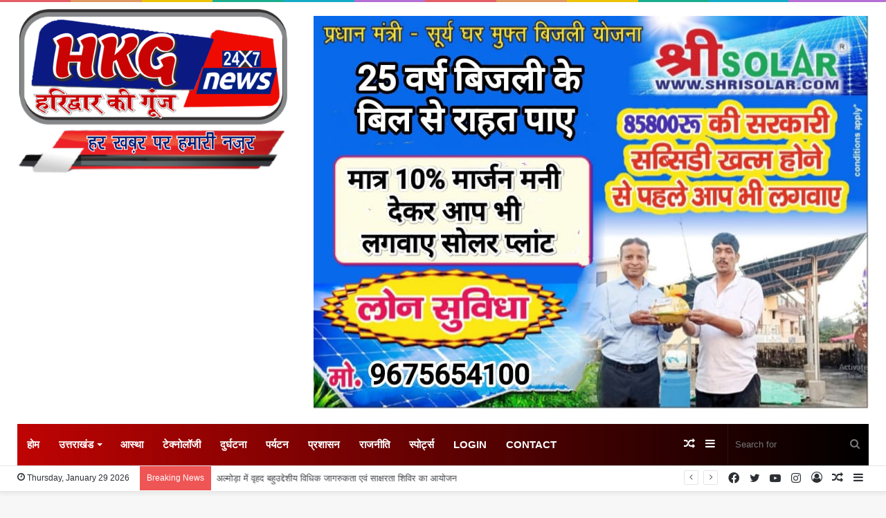

--- FILE ---
content_type: text/html; charset=UTF-8
request_url: https://hkgnews247.com/modi-governments-policies-are-necessary-for-the-future-of-the-country-and-the-young-generation-dushyant-gautam/
body_size: 55422
content:
<!DOCTYPE html>
<html lang="en-US" class="" data-skin="light">
<head>
	<meta charset="UTF-8" />
	<link rel="profile" href="https://gmpg.org/xfn/11" />
	
<meta http-equiv='x-dns-prefetch-control' content='on'>
<link rel='dns-prefetch' href='//cdnjs.cloudflare.com' />
<link rel='dns-prefetch' href='//ajax.googleapis.com' />
<link rel='dns-prefetch' href='//fonts.googleapis.com' />
<link rel='dns-prefetch' href='//fonts.gstatic.com' />
<link rel='dns-prefetch' href='//s.gravatar.com' />
<link rel='dns-prefetch' href='//www.google-analytics.com' />
<link rel='preload' as='image' href='https://hkgnews247.com/wp-content/uploads/2023/09/LOGO.png'>
<link rel='preload' as='font' href='https://hkgnews247.com/wp-content/themes/jannah/assets/fonts/tielabs-fonticon/tielabs-fonticon.woff' type='font/woff' crossorigin='anonymous' />
<link rel='preload' as='font' href='https://hkgnews247.com/wp-content/themes/jannah/assets/fonts/fontawesome/fa-solid-900.woff2' type='font/woff2' crossorigin='anonymous' />
<link rel='preload' as='font' href='https://hkgnews247.com/wp-content/themes/jannah/assets/fonts/fontawesome/fa-brands-400.woff2' type='font/woff2' crossorigin='anonymous' />
<link rel='preload' as='font' href='https://hkgnews247.com/wp-content/themes/jannah/assets/fonts/fontawesome/fa-regular-400.woff2' type='font/woff2' crossorigin='anonymous' />
<link rel='preload' as='script' href='https://ajax.googleapis.com/ajax/libs/webfont/1/webfont.js'>
<meta name='robots' content='index, follow, max-image-preview:large, max-snippet:-1, max-video-preview:-1' />
	<style>img:is([sizes="auto" i], [sizes^="auto," i]) { contain-intrinsic-size: 3000px 1500px }</style>
	
	<!-- This site is optimized with the Yoast SEO plugin v25.1 - https://yoast.com/wordpress/plugins/seo/ -->
	<title>देश और युवा पीढ़ी के भविष्य के लिए आवश्यक है मोदी सरकार की नीतियां: दुष्यंत गौतम - HKG News- Latest News updates</title>
	<link rel="canonical" href="https://hkgnews247.com/modi-governments-policies-are-necessary-for-the-future-of-the-country-and-the-young-generation-dushyant-gautam/" />
	<meta property="og:locale" content="en_US" />
	<meta property="og:type" content="article" />
	<meta property="og:title" content="देश और युवा पीढ़ी के भविष्य के लिए आवश्यक है मोदी सरकार की नीतियां: दुष्यंत गौतम - HKG News- Latest News updates" />
	<meta property="og:description" content="हरिद्वार की गूंज (24*7) (नीटू कुमार) हरिद्वार। भारतीय जनता पार्टी के राष्ट्रीय महामंत्री राष्ट्रीय महामंत्री व प्रदेश प्रभारी दुष्यंत गौतम ने ज्वालापुर के श्री जी बैंक्विट हॉल में आयोजित प्रबुद्ध सम्मेलन को बतौर मुख्य वक्ता संबोधित किया। सम्मेलन की अध्यक्षता उद्योगपति अरुण सारस्वत ने की और संचालन प्रोफेसर डॉ अरविंद नारायण मिश्रा द्वारा किया गया। &hellip;" />
	<meta property="og:url" content="https://hkgnews247.com/modi-governments-policies-are-necessary-for-the-future-of-the-country-and-the-young-generation-dushyant-gautam/" />
	<meta property="og:site_name" content="HKG News- Latest News updates" />
	<meta property="article:published_time" content="2021-11-13T10:21:26+00:00" />
	<meta property="article:modified_time" content="2023-09-10T11:56:13+00:00" />
	<meta name="author" content="Ravindra Nagar" />
	<meta name="twitter:card" content="summary_large_image" />
	<meta name="twitter:label1" content="Written by" />
	<meta name="twitter:data1" content="Ravindra Nagar" />
	<script type="application/ld+json" class="yoast-schema-graph">{"@context":"https://schema.org","@graph":[{"@type":"Article","@id":"https://hkgnews247.com/modi-governments-policies-are-necessary-for-the-future-of-the-country-and-the-young-generation-dushyant-gautam/#article","isPartOf":{"@id":"https://hkgnews247.com/modi-governments-policies-are-necessary-for-the-future-of-the-country-and-the-young-generation-dushyant-gautam/"},"author":{"name":"Ravindra Nagar","@id":"https://hkgnews247.com/#/schema/person/7e06e927746c62afe0a1afa20714ef51"},"headline":"देश और युवा पीढ़ी के भविष्य के लिए आवश्यक है मोदी सरकार की नीतियां: दुष्यंत गौतम","datePublished":"2021-11-13T10:21:26+00:00","dateModified":"2023-09-10T11:56:13+00:00","mainEntityOfPage":{"@id":"https://hkgnews247.com/modi-governments-policies-are-necessary-for-the-future-of-the-country-and-the-young-generation-dushyant-gautam/"},"wordCount":1,"commentCount":0,"publisher":{"@id":"https://hkgnews247.com/#organization"},"articleSection":["हरिद्वार"],"inLanguage":"en-US"},{"@type":"WebPage","@id":"https://hkgnews247.com/modi-governments-policies-are-necessary-for-the-future-of-the-country-and-the-young-generation-dushyant-gautam/","url":"https://hkgnews247.com/modi-governments-policies-are-necessary-for-the-future-of-the-country-and-the-young-generation-dushyant-gautam/","name":"देश और युवा पीढ़ी के भविष्य के लिए आवश्यक है मोदी सरकार की नीतियां: दुष्यंत गौतम - HKG News- Latest News updates","isPartOf":{"@id":"https://hkgnews247.com/#website"},"datePublished":"2021-11-13T10:21:26+00:00","dateModified":"2023-09-10T11:56:13+00:00","breadcrumb":{"@id":"https://hkgnews247.com/modi-governments-policies-are-necessary-for-the-future-of-the-country-and-the-young-generation-dushyant-gautam/#breadcrumb"},"inLanguage":"en-US","potentialAction":[{"@type":"ReadAction","target":["https://hkgnews247.com/modi-governments-policies-are-necessary-for-the-future-of-the-country-and-the-young-generation-dushyant-gautam/"]}]},{"@type":"BreadcrumbList","@id":"https://hkgnews247.com/modi-governments-policies-are-necessary-for-the-future-of-the-country-and-the-young-generation-dushyant-gautam/#breadcrumb","itemListElement":[{"@type":"ListItem","position":1,"name":"Home","item":"https://hkgnews247.com/"},{"@type":"ListItem","position":2,"name":"देश और युवा पीढ़ी के भविष्य के लिए आवश्यक है मोदी सरकार की नीतियां: दुष्यंत गौतम"}]},{"@type":"WebSite","@id":"https://hkgnews247.com/#website","url":"https://hkgnews247.com/","name":"HKG News- Latest News updates","description":"","publisher":{"@id":"https://hkgnews247.com/#organization"},"potentialAction":[{"@type":"SearchAction","target":{"@type":"EntryPoint","urlTemplate":"https://hkgnews247.com/?s={search_term_string}"},"query-input":{"@type":"PropertyValueSpecification","valueRequired":true,"valueName":"search_term_string"}}],"inLanguage":"en-US"},{"@type":"Organization","@id":"https://hkgnews247.com/#organization","name":"HKG News- Latest News updates","url":"https://hkgnews247.com/","logo":{"@type":"ImageObject","inLanguage":"en-US","@id":"https://hkgnews247.com/#/schema/logo/image/","url":"https://hkgnews247.com/wp-content/uploads/2023/09/LOGO.png","contentUrl":"https://hkgnews247.com/wp-content/uploads/2023/09/LOGO.png","width":498,"height":316,"caption":"HKG News- Latest News updates"},"image":{"@id":"https://hkgnews247.com/#/schema/logo/image/"}},{"@type":"Person","@id":"https://hkgnews247.com/#/schema/person/7e06e927746c62afe0a1afa20714ef51","name":"Ravindra Nagar","image":{"@type":"ImageObject","inLanguage":"en-US","@id":"https://hkgnews247.com/#/schema/person/image/","url":"https://secure.gravatar.com/avatar/ccbc5f82c5e5fe5a0e3869139f386b47?s=96&d=mm&r=g","contentUrl":"https://secure.gravatar.com/avatar/ccbc5f82c5e5fe5a0e3869139f386b47?s=96&d=mm&r=g","caption":"Ravindra Nagar"},"sameAs":["https://hkgnews247.com"],"url":"https://hkgnews247.com/author/rav/"}]}</script>
	<!-- / Yoast SEO plugin. -->


<link rel='dns-prefetch' href='//static.addtoany.com' />
<link rel='dns-prefetch' href='//www.googletagmanager.com' />
<link rel='dns-prefetch' href='//pagead2.googlesyndication.com' />
<link rel="alternate" type="application/rss+xml" title="HKG News- Latest News updates &raquo; Feed" href="https://hkgnews247.com/feed/" />

		<style type="text/css">
			:root{
			
					--main-nav-background: #1f2024;
					--main-nav-secondry-background: rgba(0,0,0,0.2);
					--main-nav-primary-color: #0088ff;
					--main-nav-contrast-primary-color: #FFFFFF;
					--main-nav-text-color: #FFFFFF;
					--main-nav-secondry-text-color: rgba(225,255,255,0.5);
					--main-nav-main-border-color: rgba(255,255,255,0.07);
					--main-nav-secondry-border-color: rgba(255,255,255,0.04);
				
			}
		</style>
	<meta name="viewport" content="width=device-width, initial-scale=1.0" /><script type="text/javascript">
/* <![CDATA[ */
window._wpemojiSettings = {"baseUrl":"https:\/\/s.w.org\/images\/core\/emoji\/15.0.3\/72x72\/","ext":".png","svgUrl":"https:\/\/s.w.org\/images\/core\/emoji\/15.0.3\/svg\/","svgExt":".svg","source":{"concatemoji":"https:\/\/hkgnews247.com\/wp-includes\/js\/wp-emoji-release.min.js?ver=6.7.4"}};
/*! This file is auto-generated */
!function(i,n){var o,s,e;function c(e){try{var t={supportTests:e,timestamp:(new Date).valueOf()};sessionStorage.setItem(o,JSON.stringify(t))}catch(e){}}function p(e,t,n){e.clearRect(0,0,e.canvas.width,e.canvas.height),e.fillText(t,0,0);var t=new Uint32Array(e.getImageData(0,0,e.canvas.width,e.canvas.height).data),r=(e.clearRect(0,0,e.canvas.width,e.canvas.height),e.fillText(n,0,0),new Uint32Array(e.getImageData(0,0,e.canvas.width,e.canvas.height).data));return t.every(function(e,t){return e===r[t]})}function u(e,t,n){switch(t){case"flag":return n(e,"\ud83c\udff3\ufe0f\u200d\u26a7\ufe0f","\ud83c\udff3\ufe0f\u200b\u26a7\ufe0f")?!1:!n(e,"\ud83c\uddfa\ud83c\uddf3","\ud83c\uddfa\u200b\ud83c\uddf3")&&!n(e,"\ud83c\udff4\udb40\udc67\udb40\udc62\udb40\udc65\udb40\udc6e\udb40\udc67\udb40\udc7f","\ud83c\udff4\u200b\udb40\udc67\u200b\udb40\udc62\u200b\udb40\udc65\u200b\udb40\udc6e\u200b\udb40\udc67\u200b\udb40\udc7f");case"emoji":return!n(e,"\ud83d\udc26\u200d\u2b1b","\ud83d\udc26\u200b\u2b1b")}return!1}function f(e,t,n){var r="undefined"!=typeof WorkerGlobalScope&&self instanceof WorkerGlobalScope?new OffscreenCanvas(300,150):i.createElement("canvas"),a=r.getContext("2d",{willReadFrequently:!0}),o=(a.textBaseline="top",a.font="600 32px Arial",{});return e.forEach(function(e){o[e]=t(a,e,n)}),o}function t(e){var t=i.createElement("script");t.src=e,t.defer=!0,i.head.appendChild(t)}"undefined"!=typeof Promise&&(o="wpEmojiSettingsSupports",s=["flag","emoji"],n.supports={everything:!0,everythingExceptFlag:!0},e=new Promise(function(e){i.addEventListener("DOMContentLoaded",e,{once:!0})}),new Promise(function(t){var n=function(){try{var e=JSON.parse(sessionStorage.getItem(o));if("object"==typeof e&&"number"==typeof e.timestamp&&(new Date).valueOf()<e.timestamp+604800&&"object"==typeof e.supportTests)return e.supportTests}catch(e){}return null}();if(!n){if("undefined"!=typeof Worker&&"undefined"!=typeof OffscreenCanvas&&"undefined"!=typeof URL&&URL.createObjectURL&&"undefined"!=typeof Blob)try{var e="postMessage("+f.toString()+"("+[JSON.stringify(s),u.toString(),p.toString()].join(",")+"));",r=new Blob([e],{type:"text/javascript"}),a=new Worker(URL.createObjectURL(r),{name:"wpTestEmojiSupports"});return void(a.onmessage=function(e){c(n=e.data),a.terminate(),t(n)})}catch(e){}c(n=f(s,u,p))}t(n)}).then(function(e){for(var t in e)n.supports[t]=e[t],n.supports.everything=n.supports.everything&&n.supports[t],"flag"!==t&&(n.supports.everythingExceptFlag=n.supports.everythingExceptFlag&&n.supports[t]);n.supports.everythingExceptFlag=n.supports.everythingExceptFlag&&!n.supports.flag,n.DOMReady=!1,n.readyCallback=function(){n.DOMReady=!0}}).then(function(){return e}).then(function(){var e;n.supports.everything||(n.readyCallback(),(e=n.source||{}).concatemoji?t(e.concatemoji):e.wpemoji&&e.twemoji&&(t(e.twemoji),t(e.wpemoji)))}))}((window,document),window._wpemojiSettings);
/* ]]> */
</script>

<style id='wp-emoji-styles-inline-css' type='text/css'>

	img.wp-smiley, img.emoji {
		display: inline !important;
		border: none !important;
		box-shadow: none !important;
		height: 1em !important;
		width: 1em !important;
		margin: 0 0.07em !important;
		vertical-align: -0.1em !important;
		background: none !important;
		padding: 0 !important;
	}
</style>
<style id='classic-theme-styles-inline-css' type='text/css'>
/*! This file is auto-generated */
.wp-block-button__link{color:#fff;background-color:#32373c;border-radius:9999px;box-shadow:none;text-decoration:none;padding:calc(.667em + 2px) calc(1.333em + 2px);font-size:1.125em}.wp-block-file__button{background:#32373c;color:#fff;text-decoration:none}
</style>
<style id='global-styles-inline-css' type='text/css'>
:root{--wp--preset--aspect-ratio--square: 1;--wp--preset--aspect-ratio--4-3: 4/3;--wp--preset--aspect-ratio--3-4: 3/4;--wp--preset--aspect-ratio--3-2: 3/2;--wp--preset--aspect-ratio--2-3: 2/3;--wp--preset--aspect-ratio--16-9: 16/9;--wp--preset--aspect-ratio--9-16: 9/16;--wp--preset--color--black: #000000;--wp--preset--color--cyan-bluish-gray: #abb8c3;--wp--preset--color--white: #ffffff;--wp--preset--color--pale-pink: #f78da7;--wp--preset--color--vivid-red: #cf2e2e;--wp--preset--color--luminous-vivid-orange: #ff6900;--wp--preset--color--luminous-vivid-amber: #fcb900;--wp--preset--color--light-green-cyan: #7bdcb5;--wp--preset--color--vivid-green-cyan: #00d084;--wp--preset--color--pale-cyan-blue: #8ed1fc;--wp--preset--color--vivid-cyan-blue: #0693e3;--wp--preset--color--vivid-purple: #9b51e0;--wp--preset--gradient--vivid-cyan-blue-to-vivid-purple: linear-gradient(135deg,rgba(6,147,227,1) 0%,rgb(155,81,224) 100%);--wp--preset--gradient--light-green-cyan-to-vivid-green-cyan: linear-gradient(135deg,rgb(122,220,180) 0%,rgb(0,208,130) 100%);--wp--preset--gradient--luminous-vivid-amber-to-luminous-vivid-orange: linear-gradient(135deg,rgba(252,185,0,1) 0%,rgba(255,105,0,1) 100%);--wp--preset--gradient--luminous-vivid-orange-to-vivid-red: linear-gradient(135deg,rgba(255,105,0,1) 0%,rgb(207,46,46) 100%);--wp--preset--gradient--very-light-gray-to-cyan-bluish-gray: linear-gradient(135deg,rgb(238,238,238) 0%,rgb(169,184,195) 100%);--wp--preset--gradient--cool-to-warm-spectrum: linear-gradient(135deg,rgb(74,234,220) 0%,rgb(151,120,209) 20%,rgb(207,42,186) 40%,rgb(238,44,130) 60%,rgb(251,105,98) 80%,rgb(254,248,76) 100%);--wp--preset--gradient--blush-light-purple: linear-gradient(135deg,rgb(255,206,236) 0%,rgb(152,150,240) 100%);--wp--preset--gradient--blush-bordeaux: linear-gradient(135deg,rgb(254,205,165) 0%,rgb(254,45,45) 50%,rgb(107,0,62) 100%);--wp--preset--gradient--luminous-dusk: linear-gradient(135deg,rgb(255,203,112) 0%,rgb(199,81,192) 50%,rgb(65,88,208) 100%);--wp--preset--gradient--pale-ocean: linear-gradient(135deg,rgb(255,245,203) 0%,rgb(182,227,212) 50%,rgb(51,167,181) 100%);--wp--preset--gradient--electric-grass: linear-gradient(135deg,rgb(202,248,128) 0%,rgb(113,206,126) 100%);--wp--preset--gradient--midnight: linear-gradient(135deg,rgb(2,3,129) 0%,rgb(40,116,252) 100%);--wp--preset--font-size--small: 13px;--wp--preset--font-size--medium: 20px;--wp--preset--font-size--large: 36px;--wp--preset--font-size--x-large: 42px;--wp--preset--spacing--20: 0.44rem;--wp--preset--spacing--30: 0.67rem;--wp--preset--spacing--40: 1rem;--wp--preset--spacing--50: 1.5rem;--wp--preset--spacing--60: 2.25rem;--wp--preset--spacing--70: 3.38rem;--wp--preset--spacing--80: 5.06rem;--wp--preset--shadow--natural: 6px 6px 9px rgba(0, 0, 0, 0.2);--wp--preset--shadow--deep: 12px 12px 50px rgba(0, 0, 0, 0.4);--wp--preset--shadow--sharp: 6px 6px 0px rgba(0, 0, 0, 0.2);--wp--preset--shadow--outlined: 6px 6px 0px -3px rgba(255, 255, 255, 1), 6px 6px rgba(0, 0, 0, 1);--wp--preset--shadow--crisp: 6px 6px 0px rgba(0, 0, 0, 1);}:where(.is-layout-flex){gap: 0.5em;}:where(.is-layout-grid){gap: 0.5em;}body .is-layout-flex{display: flex;}.is-layout-flex{flex-wrap: wrap;align-items: center;}.is-layout-flex > :is(*, div){margin: 0;}body .is-layout-grid{display: grid;}.is-layout-grid > :is(*, div){margin: 0;}:where(.wp-block-columns.is-layout-flex){gap: 2em;}:where(.wp-block-columns.is-layout-grid){gap: 2em;}:where(.wp-block-post-template.is-layout-flex){gap: 1.25em;}:where(.wp-block-post-template.is-layout-grid){gap: 1.25em;}.has-black-color{color: var(--wp--preset--color--black) !important;}.has-cyan-bluish-gray-color{color: var(--wp--preset--color--cyan-bluish-gray) !important;}.has-white-color{color: var(--wp--preset--color--white) !important;}.has-pale-pink-color{color: var(--wp--preset--color--pale-pink) !important;}.has-vivid-red-color{color: var(--wp--preset--color--vivid-red) !important;}.has-luminous-vivid-orange-color{color: var(--wp--preset--color--luminous-vivid-orange) !important;}.has-luminous-vivid-amber-color{color: var(--wp--preset--color--luminous-vivid-amber) !important;}.has-light-green-cyan-color{color: var(--wp--preset--color--light-green-cyan) !important;}.has-vivid-green-cyan-color{color: var(--wp--preset--color--vivid-green-cyan) !important;}.has-pale-cyan-blue-color{color: var(--wp--preset--color--pale-cyan-blue) !important;}.has-vivid-cyan-blue-color{color: var(--wp--preset--color--vivid-cyan-blue) !important;}.has-vivid-purple-color{color: var(--wp--preset--color--vivid-purple) !important;}.has-black-background-color{background-color: var(--wp--preset--color--black) !important;}.has-cyan-bluish-gray-background-color{background-color: var(--wp--preset--color--cyan-bluish-gray) !important;}.has-white-background-color{background-color: var(--wp--preset--color--white) !important;}.has-pale-pink-background-color{background-color: var(--wp--preset--color--pale-pink) !important;}.has-vivid-red-background-color{background-color: var(--wp--preset--color--vivid-red) !important;}.has-luminous-vivid-orange-background-color{background-color: var(--wp--preset--color--luminous-vivid-orange) !important;}.has-luminous-vivid-amber-background-color{background-color: var(--wp--preset--color--luminous-vivid-amber) !important;}.has-light-green-cyan-background-color{background-color: var(--wp--preset--color--light-green-cyan) !important;}.has-vivid-green-cyan-background-color{background-color: var(--wp--preset--color--vivid-green-cyan) !important;}.has-pale-cyan-blue-background-color{background-color: var(--wp--preset--color--pale-cyan-blue) !important;}.has-vivid-cyan-blue-background-color{background-color: var(--wp--preset--color--vivid-cyan-blue) !important;}.has-vivid-purple-background-color{background-color: var(--wp--preset--color--vivid-purple) !important;}.has-black-border-color{border-color: var(--wp--preset--color--black) !important;}.has-cyan-bluish-gray-border-color{border-color: var(--wp--preset--color--cyan-bluish-gray) !important;}.has-white-border-color{border-color: var(--wp--preset--color--white) !important;}.has-pale-pink-border-color{border-color: var(--wp--preset--color--pale-pink) !important;}.has-vivid-red-border-color{border-color: var(--wp--preset--color--vivid-red) !important;}.has-luminous-vivid-orange-border-color{border-color: var(--wp--preset--color--luminous-vivid-orange) !important;}.has-luminous-vivid-amber-border-color{border-color: var(--wp--preset--color--luminous-vivid-amber) !important;}.has-light-green-cyan-border-color{border-color: var(--wp--preset--color--light-green-cyan) !important;}.has-vivid-green-cyan-border-color{border-color: var(--wp--preset--color--vivid-green-cyan) !important;}.has-pale-cyan-blue-border-color{border-color: var(--wp--preset--color--pale-cyan-blue) !important;}.has-vivid-cyan-blue-border-color{border-color: var(--wp--preset--color--vivid-cyan-blue) !important;}.has-vivid-purple-border-color{border-color: var(--wp--preset--color--vivid-purple) !important;}.has-vivid-cyan-blue-to-vivid-purple-gradient-background{background: var(--wp--preset--gradient--vivid-cyan-blue-to-vivid-purple) !important;}.has-light-green-cyan-to-vivid-green-cyan-gradient-background{background: var(--wp--preset--gradient--light-green-cyan-to-vivid-green-cyan) !important;}.has-luminous-vivid-amber-to-luminous-vivid-orange-gradient-background{background: var(--wp--preset--gradient--luminous-vivid-amber-to-luminous-vivid-orange) !important;}.has-luminous-vivid-orange-to-vivid-red-gradient-background{background: var(--wp--preset--gradient--luminous-vivid-orange-to-vivid-red) !important;}.has-very-light-gray-to-cyan-bluish-gray-gradient-background{background: var(--wp--preset--gradient--very-light-gray-to-cyan-bluish-gray) !important;}.has-cool-to-warm-spectrum-gradient-background{background: var(--wp--preset--gradient--cool-to-warm-spectrum) !important;}.has-blush-light-purple-gradient-background{background: var(--wp--preset--gradient--blush-light-purple) !important;}.has-blush-bordeaux-gradient-background{background: var(--wp--preset--gradient--blush-bordeaux) !important;}.has-luminous-dusk-gradient-background{background: var(--wp--preset--gradient--luminous-dusk) !important;}.has-pale-ocean-gradient-background{background: var(--wp--preset--gradient--pale-ocean) !important;}.has-electric-grass-gradient-background{background: var(--wp--preset--gradient--electric-grass) !important;}.has-midnight-gradient-background{background: var(--wp--preset--gradient--midnight) !important;}.has-small-font-size{font-size: var(--wp--preset--font-size--small) !important;}.has-medium-font-size{font-size: var(--wp--preset--font-size--medium) !important;}.has-large-font-size{font-size: var(--wp--preset--font-size--large) !important;}.has-x-large-font-size{font-size: var(--wp--preset--font-size--x-large) !important;}
:where(.wp-block-post-template.is-layout-flex){gap: 1.25em;}:where(.wp-block-post-template.is-layout-grid){gap: 1.25em;}
:where(.wp-block-columns.is-layout-flex){gap: 2em;}:where(.wp-block-columns.is-layout-grid){gap: 2em;}
:root :where(.wp-block-pullquote){font-size: 1.5em;line-height: 1.6;}
</style>
<link rel='stylesheet' id='taqyeem-buttons-style-css' href='https://hkgnews247.com/wp-content/plugins/taqyeem-buttons/assets/style.css?ver=6.7.4' type='text/css' media='all' />
<style id='akismet-widget-style-inline-css' type='text/css'>

			.a-stats {
				--akismet-color-mid-green: #357b49;
				--akismet-color-white: #fff;
				--akismet-color-light-grey: #f6f7f7;

				max-width: 350px;
				width: auto;
			}

			.a-stats * {
				all: unset;
				box-sizing: border-box;
			}

			.a-stats strong {
				font-weight: 600;
			}

			.a-stats a.a-stats__link,
			.a-stats a.a-stats__link:visited,
			.a-stats a.a-stats__link:active {
				background: var(--akismet-color-mid-green);
				border: none;
				box-shadow: none;
				border-radius: 8px;
				color: var(--akismet-color-white);
				cursor: pointer;
				display: block;
				font-family: -apple-system, BlinkMacSystemFont, 'Segoe UI', 'Roboto', 'Oxygen-Sans', 'Ubuntu', 'Cantarell', 'Helvetica Neue', sans-serif;
				font-weight: 500;
				padding: 12px;
				text-align: center;
				text-decoration: none;
				transition: all 0.2s ease;
			}

			/* Extra specificity to deal with TwentyTwentyOne focus style */
			.widget .a-stats a.a-stats__link:focus {
				background: var(--akismet-color-mid-green);
				color: var(--akismet-color-white);
				text-decoration: none;
			}

			.a-stats a.a-stats__link:hover {
				filter: brightness(110%);
				box-shadow: 0 4px 12px rgba(0, 0, 0, 0.06), 0 0 2px rgba(0, 0, 0, 0.16);
			}

			.a-stats .count {
				color: var(--akismet-color-white);
				display: block;
				font-size: 1.5em;
				line-height: 1.4;
				padding: 0 13px;
				white-space: nowrap;
			}
		
</style>
<link rel='stylesheet' id='addtoany-css' href='https://hkgnews247.com/wp-content/plugins/add-to-any/addtoany.min.css?ver=1.16' type='text/css' media='all' />
<link rel='stylesheet' id='tie-css-base-css' href='https://hkgnews247.com/wp-content/themes/jannah/assets/css/base.min.css?ver=6.1.2' type='text/css' media='all' />
<link rel='stylesheet' id='tie-css-styles-css' href='https://hkgnews247.com/wp-content/themes/jannah/assets/css/style.min.css?ver=6.1.2' type='text/css' media='all' />
<link rel='stylesheet' id='tie-css-widgets-css' href='https://hkgnews247.com/wp-content/themes/jannah/assets/css/widgets.min.css?ver=6.1.2' type='text/css' media='all' />
<link rel='stylesheet' id='tie-css-helpers-css' href='https://hkgnews247.com/wp-content/themes/jannah/assets/css/helpers.min.css?ver=6.1.2' type='text/css' media='all' />
<link rel='stylesheet' id='tie-fontawesome5-css' href='https://hkgnews247.com/wp-content/themes/jannah/assets/css/fontawesome.css?ver=6.1.2' type='text/css' media='all' />
<link rel='stylesheet' id='tie-css-ilightbox-css' href='https://hkgnews247.com/wp-content/themes/jannah/assets/ilightbox/dark-skin/skin.css?ver=6.1.2' type='text/css' media='all' />
<link rel='stylesheet' id='tie-css-shortcodes-css' href='https://hkgnews247.com/wp-content/themes/jannah/assets/css/plugins/shortcodes.min.css?ver=6.1.2' type='text/css' media='all' />
<link rel='stylesheet' id='tie-css-single-css' href='https://hkgnews247.com/wp-content/themes/jannah/assets/css/single.min.css?ver=6.1.2' type='text/css' media='all' />
<link rel='stylesheet' id='tie-css-print-css' href='https://hkgnews247.com/wp-content/themes/jannah/assets/css/print.css?ver=6.1.2' type='text/css' media='print' />
<link rel='stylesheet' id='taqyeem-styles-css' href='https://hkgnews247.com/wp-content/themes/jannah/assets/css/plugins/taqyeem.min.css?ver=6.1.2' type='text/css' media='all' />
<style id='taqyeem-styles-inline-css' type='text/css'>
.wf-active .logo-text,.wf-active h1,.wf-active h2,.wf-active h3,.wf-active h4,.wf-active h5,.wf-active h6,.wf-active .the-subtitle{font-family: 'Poppins';}body{font-size: 13px;}#main-nav .main-menu > ul > li > a{font-size: 15px;text-transform: uppercase;}#the-post .entry-content,#the-post .entry-content p{font-size: 19px;}.comment-list .comment-body p{font-size: 15px;}.main-nav-boxed .main-nav.fixed-nav,#main-nav .main-menu-wrapper{background: #bf0303;background: -webkit-linear-gradient(90deg,#000000,#bf0303 );background: -moz-linear-gradient(90deg,#000000,#bf0303 );background: -o-linear-gradient(90deg,#000000,#bf0303 );background: linear-gradient(90deg,#bf0303,#000000 );}#main-nav .main-menu-wrapper .icon-basecloud-bg:after{color: inherit !important;}#main-nav .main-menu-wrapper,#main-nav .menu-sub-content,#main-nav .comp-sub-menu,#main-nav .guest-btn:not(:hover),#main-nav ul.cats-vertical li a.is-active,#main-nav ul.cats-vertical li a:hover.search-in-main-nav.autocomplete-suggestions{background-color: rgb(96,2,2);}#main-nav{border-width: 0;}#theme-header #main-nav:not(.fixed-nav){bottom: 0;}#main-nav .icon-basecloud-bg:after{color: rgb(96,2,2);}.search-in-main-nav.autocomplete-suggestions{border-color: rgba(255,255,255,0.07);}.main-nav-boxed #main-nav .main-menu-wrapper{border-width: 0;}#site-info{background-color: #bf0303;}.tie-cat-24,.tie-cat-item-24 > span{background-color:#e67e22 !important;color:#FFFFFF !important;}.tie-cat-24:after{border-top-color:#e67e22 !important;}.tie-cat-24:hover{background-color:#c86004 !important;}.tie-cat-24:hover:after{border-top-color:#c86004 !important;}.tie-cat-25,.tie-cat-item-25 > span{background-color:#2ecc71 !important;color:#FFFFFF !important;}.tie-cat-25:after{border-top-color:#2ecc71 !important;}.tie-cat-25:hover{background-color:#10ae53 !important;}.tie-cat-25:hover:after{border-top-color:#10ae53 !important;}.tie-cat-26,.tie-cat-item-26 > span{background-color:#9b59b6 !important;color:#FFFFFF !important;}.tie-cat-26:after{border-top-color:#9b59b6 !important;}.tie-cat-26:hover{background-color:#7d3b98 !important;}.tie-cat-26:hover:after{border-top-color:#7d3b98 !important;}.tie-cat-27,.tie-cat-item-27 > span{background-color:#34495e !important;color:#FFFFFF !important;}.tie-cat-27:after{border-top-color:#34495e !important;}.tie-cat-27:hover{background-color:#162b40 !important;}.tie-cat-27:hover:after{border-top-color:#162b40 !important;}.tie-cat-28,.tie-cat-item-28 > span{background-color:#795548 !important;color:#FFFFFF !important;}.tie-cat-28:after{border-top-color:#795548 !important;}.tie-cat-28:hover{background-color:#5b372a !important;}.tie-cat-28:hover:after{border-top-color:#5b372a !important;}.tie-cat-29,.tie-cat-item-29 > span{background-color:#4CAF50 !important;color:#FFFFFF !important;}.tie-cat-29:after{border-top-color:#4CAF50 !important;}.tie-cat-29:hover{background-color:#2e9132 !important;}.tie-cat-29:hover:after{border-top-color:#2e9132 !important;}@media (min-width: 1200px){.container{width: auto;}}.boxed-layout #tie-wrapper,.boxed-layout .fixed-nav{max-width: 1290px;}@media (min-width: 1260px){.container,.wide-next-prev-slider-wrapper .slider-main-container{max-width: 1260px;}}@media (max-width: 991px){.side-aside.dark-skin{background: #2f88d6;background: -webkit-linear-gradient(135deg,#5933a2,#2f88d6 );background: -moz-linear-gradient(135deg,#5933a2,#2f88d6 );background: -o-linear-gradient(135deg,#5933a2,#2f88d6 );background: linear-gradient(135deg,#2f88d6,#5933a2 );}}.tie-insta-header {margin-bottom: 15px;}.tie-insta-avatar a {width: 70px;height: 70px;display: block;position: relative;float: left;margin-right: 15px;margin-bottom: 15px;}.tie-insta-avatar a:before {content: "";position: absolute;width: calc(100% + 6px);height: calc(100% + 6px);left: -3px;top: -3px;border-radius: 50%;background: #d6249f;background: radial-gradient(circle at 30% 107%,#fdf497 0%,#fdf497 5%,#fd5949 45%,#d6249f 60%,#285AEB 90%);}.tie-insta-avatar a:after {position: absolute;content: "";width: calc(100% + 3px);height: calc(100% + 3px);left: -2px;top: -2px;border-radius: 50%;background: #fff;}.dark-skin .tie-insta-avatar a:after {background: #27292d;}.tie-insta-avatar img {border-radius: 50%;position: relative;z-index: 2;transition: all 0.25s;}.tie-insta-avatar img:hover {box-shadow: 0px 0px 15px 0 #6b54c6;}.tie-insta-info {font-size: 1.3em;font-weight: bold;margin-bottom: 5px;}
</style>
<script type="text/javascript" id="addtoany-core-js-before">
/* <![CDATA[ */
window.a2a_config=window.a2a_config||{};a2a_config.callbacks=[];a2a_config.overlays=[];a2a_config.templates={};
/* ]]> */
</script>
<script type="text/javascript" defer src="https://static.addtoany.com/menu/page.js" id="addtoany-core-js"></script>
<script type="text/javascript" src="https://hkgnews247.com/wp-includes/js/jquery/jquery.min.js?ver=3.7.1" id="jquery-core-js"></script>
<script type="text/javascript" src="https://hkgnews247.com/wp-includes/js/jquery/jquery-migrate.min.js?ver=3.4.1" id="jquery-migrate-js"></script>
<script type="text/javascript" defer src="https://hkgnews247.com/wp-content/plugins/add-to-any/addtoany.min.js?ver=1.1" id="addtoany-jquery-js"></script>

<!-- Google tag (gtag.js) snippet added by Site Kit -->

<!-- Google Analytics snippet added by Site Kit -->
<script type="text/javascript" src="https://www.googletagmanager.com/gtag/js?id=G-TSXG96PZN3" id="google_gtagjs-js" async></script>
<script type="text/javascript" id="google_gtagjs-js-after">
/* <![CDATA[ */
window.dataLayer = window.dataLayer || [];function gtag(){dataLayer.push(arguments);}
gtag("set","linker",{"domains":["hkgnews247.com"]});
gtag("js", new Date());
gtag("set", "developer_id.dZTNiMT", true);
gtag("config", "G-TSXG96PZN3");
/* ]]> */
</script>

<!-- End Google tag (gtag.js) snippet added by Site Kit -->
<link rel="https://api.w.org/" href="https://hkgnews247.com/wp-json/" /><link rel="alternate" title="JSON" type="application/json" href="https://hkgnews247.com/wp-json/wp/v2/posts/8876" /><link rel="EditURI" type="application/rsd+xml" title="RSD" href="https://hkgnews247.com/xmlrpc.php?rsd" />
<meta name="generator" content="WordPress 6.7.4" />
<link rel='shortlink' href='https://hkgnews247.com/?p=8876' />
<link rel="alternate" title="oEmbed (JSON)" type="application/json+oembed" href="https://hkgnews247.com/wp-json/oembed/1.0/embed?url=https%3A%2F%2Fhkgnews247.com%2Fmodi-governments-policies-are-necessary-for-the-future-of-the-country-and-the-young-generation-dushyant-gautam%2F" />
<link rel="alternate" title="oEmbed (XML)" type="text/xml+oembed" href="https://hkgnews247.com/wp-json/oembed/1.0/embed?url=https%3A%2F%2Fhkgnews247.com%2Fmodi-governments-policies-are-necessary-for-the-future-of-the-country-and-the-young-generation-dushyant-gautam%2F&#038;format=xml" />
<meta name="generator" content="Site Kit by Google 1.152.1" /><script type='text/javascript'>
/* <![CDATA[ */
var taqyeem = {"ajaxurl":"https://hkgnews247.com/wp-admin/admin-ajax.php" , "your_rating":"Your Rating:"};
/* ]]> */
</script>

<meta http-equiv="X-UA-Compatible" content="IE=edge">

<!-- Google AdSense meta tags added by Site Kit -->
<meta name="google-adsense-platform-account" content="ca-host-pub-2644536267352236">
<meta name="google-adsense-platform-domain" content="sitekit.withgoogle.com">
<!-- End Google AdSense meta tags added by Site Kit -->

<!-- Google AdSense snippet added by Site Kit -->
<script type="text/javascript" async="async" src="https://pagead2.googlesyndication.com/pagead/js/adsbygoogle.js?client=ca-pub-6517578609099377&amp;host=ca-host-pub-2644536267352236" crossorigin="anonymous"></script>

<!-- End Google AdSense snippet added by Site Kit -->
</head>

<body id="tie-body" class="post-template-default single single-post postid-8876 single-format-standard tie-no-js metaslider-plugin wrapper-has-shadow block-head-1 magazine1 is-thumb-overlay-disabled is-desktop is-header-layout-3 has-header-ad sidebar-right has-sidebar post-layout-1 narrow-title-narrow-media is-standard-format has-mobile-share hide_share_post_top hide_share_post_bottom">




<div class="background-overlay">

	<div id="tie-container" class="site tie-container">

		
		<div id="tie-wrapper">

			<div class="rainbow-line"></div>
<header id="theme-header" class="theme-header header-layout-3 main-nav-dark main-nav-default-dark main-nav-below main-nav-boxed has-stream-item top-nav-active top-nav-light top-nav-default-light top-nav-below top-nav-below-main-nav has-shadow has-normal-width-logo mobile-header-centered">
	
<div class="container header-container">
	<div class="tie-row logo-row">

		
		<div class="logo-wrapper">
			<div class="tie-col-md-4 logo-container clearfix">
				<div id="mobile-header-components-area_1" class="mobile-header-components"><ul class="components"><li class="mobile-component_menu custom-menu-link"><a href="#" id="mobile-menu-icon" class="menu-text-wrapper"><span class="tie-mobile-menu-icon nav-icon is-layout-1"></span><span class="menu-text">Menu</span></a></li></ul></div>
		<div id="logo" class="image-logo" style="margin-top: 10px; margin-bottom: 10px;">

			
			<a title="HKG News- Latest News updates" href="https://hkgnews247.com/">
				
				<picture class="tie-logo-default tie-logo-picture">
					<source class="tie-logo-source-default tie-logo-source" srcset="https://hkgnews247.com/wp-content/uploads/2023/09/LOGO.png" media="(max-width:991px)">
					<source class="tie-logo-source-default tie-logo-source" srcset="https://hkgnews247.com/wp-content/uploads/2023/09/LOGO.png">
					<img class="tie-logo-img-default tie-logo-img" src="https://hkgnews247.com/wp-content/uploads/2023/09/LOGO.png" alt="HKG News- Latest News updates" width="498" height="316" style="max-height:316px; width: auto;" />
				</picture>
						</a>

			
		</div><!-- #logo /-->

		<div id="mobile-header-components-area_2" class="mobile-header-components"><ul class="components"><li class="mobile-component_search custom-menu-link">
				<a href="#" class="tie-search-trigger-mobile">
					<span class="tie-icon-search tie-search-icon" aria-hidden="true"></span>
					<span class="screen-reader-text">Search for</span>
				</a>
			</li></ul></div>			</div><!-- .tie-col /-->
		</div><!-- .logo-wrapper /-->

		<div class="tie-col-md-8 stream-item stream-item-top-wrapper"><div class="stream-item-top">
					<a href="" title="" target="_blank" rel="nofollow noopener">
						<img src="https://hkgnews247.com/wp-content/uploads/2026/01/IMG-20260124-WA0001.jpg" alt="" width="728" height="91" />
					</a>
				</div></div><!-- .tie-col /-->
	</div><!-- .tie-row /-->
</div><!-- .container /-->

<div class="main-nav-wrapper">
	<nav id="main-nav" data-skin="search-in-main-nav" class="main-nav header-nav live-search-parent"  aria-label="Primary Navigation">
		<div class="container">

			<div class="main-menu-wrapper">

				
				<div id="menu-components-wrap">

					


					<div class="main-menu main-menu-wrap tie-alignleft">
						<div id="main-nav-menu" class="main-menu header-menu"><ul id="menu-tielabs-main-menu" class="menu"><li id="menu-item-1077" class="menu-item menu-item-type-custom menu-item-object-custom menu-item-home menu-item-1077"><a href="https://hkgnews247.com/">होम</a></li>
<li id="menu-item-1147" class="menu-item menu-item-type-custom menu-item-object-custom menu-item-has-children menu-item-1147 mega-menu mega-links mega-links-4col "><a href="#">उत्तराखंड</a>
<div class="mega-menu-block menu-sub-content"  >

<ul class="sub-menu-columns">
	<li id="menu-item-1138" class="menu-item menu-item-type-taxonomy menu-item-object-category menu-item-1138 mega-link-column "><a class="mega-links-head"  href="https://hkgnews247.com/category/%e0%a4%a6%e0%a5%87%e0%a4%b9%e0%a4%b0%e0%a4%be%e0%a4%a6%e0%a5%82%e0%a4%a8/">देहरादून</a></li>
	<li id="menu-item-1131" class="menu-item menu-item-type-taxonomy menu-item-object-category menu-item-1131 mega-link-column "><a class="mega-links-head"  href="https://hkgnews247.com/category/%e0%a4%85%e0%a4%b2%e0%a5%8d%e0%a4%ae%e0%a5%8b%e0%a4%a1%e0%a4%bc%e0%a4%be/">अल्मोड़ा</a></li>
	<li id="menu-item-1135" class="menu-item menu-item-type-taxonomy menu-item-object-category menu-item-1135 mega-link-column "><a class="mega-links-head"  href="https://hkgnews247.com/category/%e0%a4%9a%e0%a4%ae%e0%a5%8b%e0%a4%b2%e0%a5%80/">चमोली</a></li>
	<li id="menu-item-1132" class="menu-item menu-item-type-taxonomy menu-item-object-category menu-item-1132 mega-link-column "><a class="mega-links-head"  href="https://hkgnews247.com/category/%e0%a4%89%e0%a4%a4%e0%a5%8d%e0%a4%a4%e0%a4%b0%e0%a4%95%e0%a4%be%e0%a4%b6%e0%a5%80/">उत्तरकाशी</a></li>
	<li id="menu-item-1136" class="menu-item menu-item-type-taxonomy menu-item-object-category menu-item-1136 mega-link-column "><a class="mega-links-head"  href="https://hkgnews247.com/category/%e0%a4%9a%e0%a4%ae%e0%a5%8d%e0%a4%aa%e0%a4%be%e0%a4%b5%e0%a4%a4/">चम्पावत</a></li>
	<li id="menu-item-1133" class="menu-item menu-item-type-taxonomy menu-item-object-category menu-item-1133 mega-link-column "><a class="mega-links-head"  href="https://hkgnews247.com/category/%e0%a4%89%e0%a4%a7%e0%a4%ae-%e0%a4%b8%e0%a4%bf%e0%a4%82%e0%a4%b9-%e0%a4%a8%e0%a4%97%e0%a4%b0/">उधम सिंह नगर</a></li>
	<li id="menu-item-1137" class="menu-item menu-item-type-taxonomy menu-item-object-category menu-item-1137 mega-link-column "><a class="mega-links-head"  href="https://hkgnews247.com/category/%e0%a4%9f%e0%a4%bf%e0%a4%b9%e0%a4%b0%e0%a5%80-%e0%a4%97%e0%a4%a2%e0%a4%bc%e0%a4%b5%e0%a4%be%e0%a4%b2/">टिहरी गढ़वाल</a></li>
	<li id="menu-item-1139" class="menu-item menu-item-type-taxonomy menu-item-object-category menu-item-1139 mega-link-column "><a class="mega-links-head"  href="https://hkgnews247.com/category/%e0%a4%a8%e0%a5%88%e0%a4%a8%e0%a5%80%e0%a4%a4%e0%a4%be%e0%a4%b2/">नैनीताल</a></li>
	<li id="menu-item-1140" class="menu-item menu-item-type-taxonomy menu-item-object-category menu-item-1140 mega-link-column "><a class="mega-links-head"  href="https://hkgnews247.com/category/%e0%a4%aa%e0%a4%bf%e0%a4%a5%e0%a5%8c%e0%a4%b0%e0%a4%be%e0%a4%97%e0%a4%a2%e0%a4%bc/">पिथौरागढ़</a></li>
	<li id="menu-item-1141" class="menu-item menu-item-type-taxonomy menu-item-object-category menu-item-1141 mega-link-column "><a class="mega-links-head"  href="https://hkgnews247.com/category/%e0%a4%aa%e0%a5%8c%e0%a4%a1%e0%a4%bc%e0%a5%80-%e0%a4%97%e0%a4%a2%e0%a4%bc%e0%a4%b5%e0%a4%be%e0%a4%b2/">पौड़ी गढ़वाल</a></li>
	<li id="menu-item-1142" class="menu-item menu-item-type-taxonomy menu-item-object-category menu-item-1142 mega-link-column "><a class="mega-links-head"  href="https://hkgnews247.com/category/%e0%a4%ac%e0%a4%be%e0%a4%97%e0%a5%87%e0%a4%b6%e0%a5%8d%e0%a4%b5%e0%a4%b0/">बागेश्वर</a></li>
	<li id="menu-item-1143" class="menu-item menu-item-type-taxonomy menu-item-object-category menu-item-1143 mega-link-column "><a class="mega-links-head"  href="https://hkgnews247.com/category/%e0%a4%b0%e0%a5%81%e0%a4%a6%e0%a5%8d%e0%a4%b0%e0%a4%aa%e0%a5%8d%e0%a4%b0%e0%a4%af%e0%a4%be%e0%a4%97/">रुद्रप्रयाग</a></li>
	<li id="menu-item-1146" class="menu-item menu-item-type-taxonomy menu-item-object-category current-post-ancestor current-menu-parent current-post-parent menu-item-1146 mega-link-column "><a class="mega-links-head"  href="https://hkgnews247.com/category/%e0%a4%b9%e0%a4%b0%e0%a4%bf%e0%a4%a6%e0%a5%8d%e0%a4%b5%e0%a4%be%e0%a4%b0/">हरिद्वार</a></li>
</ul>

</div><!-- .mega-menu-block --> 
</li>
<li id="menu-item-1123" class="menu-item menu-item-type-taxonomy menu-item-object-category menu-item-1123"><a href="https://hkgnews247.com/category/%e0%a4%86%e0%a4%b8%e0%a5%8d%e0%a4%a5%e0%a4%be/">आस्था</a></li>
<li id="menu-item-1124" class="menu-item menu-item-type-taxonomy menu-item-object-category menu-item-1124"><a href="https://hkgnews247.com/category/%e0%a4%9f%e0%a5%87%e0%a4%95%e0%a5%8d%e0%a4%a8%e0%a5%8b%e0%a4%b2%e0%a5%89%e0%a4%9c%e0%a5%80/">टेक्नोलॉजी</a></li>
<li id="menu-item-1125" class="menu-item menu-item-type-taxonomy menu-item-object-category menu-item-1125"><a href="https://hkgnews247.com/category/%e0%a4%a6%e0%a5%81%e0%a4%b0%e0%a5%8d%e0%a4%98%e0%a4%9f%e0%a4%a8%e0%a4%be/">दुर्घटना</a></li>
<li id="menu-item-1126" class="menu-item menu-item-type-taxonomy menu-item-object-category menu-item-1126"><a href="https://hkgnews247.com/category/%e0%a4%aa%e0%a4%b0%e0%a5%8d%e0%a4%af%e0%a4%9f%e0%a4%a8/">पर्यटन</a></li>
<li id="menu-item-1127" class="menu-item menu-item-type-taxonomy menu-item-object-category menu-item-1127"><a href="https://hkgnews247.com/category/%e0%a4%aa%e0%a5%8d%e0%a4%b0%e0%a4%b6%e0%a4%be%e0%a4%b8%e0%a4%a8/">प्रशासन</a></li>
<li id="menu-item-1128" class="menu-item menu-item-type-taxonomy menu-item-object-category menu-item-1128"><a href="https://hkgnews247.com/category/%e0%a4%b0%e0%a4%be%e0%a4%9c%e0%a4%a8%e0%a5%80%e0%a4%a4%e0%a4%bf/">राजनीति</a></li>
<li id="menu-item-1145" class="menu-item menu-item-type-taxonomy menu-item-object-category menu-item-1145"><a href="https://hkgnews247.com/category/%e0%a4%b8%e0%a5%8d%e0%a4%aa%e0%a5%8b%e0%a4%b0%e0%a5%8d%e0%a4%9f%e0%a5%8d%e0%a4%b8/">स्पोर्ट्स</a></li>
<li id="menu-item-1157" class="menu-item menu-item-type-custom menu-item-object-custom menu-item-1157"><a href="https://hkgnews247.com/wp-admin">Login</a></li>
<li id="menu-item-31469" class="menu-item menu-item-type-post_type menu-item-object-page menu-item-31469"><a href="https://hkgnews247.com/contact/">Contact</a></li>
</ul></div>					</div><!-- .main-menu.tie-alignleft /-->

					<ul class="components">			<li class="search-bar menu-item custom-menu-link" aria-label="Search">
				<form method="get" id="search" action="https://hkgnews247.com/">
					<input id="search-input" class="is-ajax-search"  inputmode="search" type="text" name="s" title="Search for" placeholder="Search for" />
					<button id="search-submit" type="submit">
						<span class="tie-icon-search tie-search-icon" aria-hidden="true"></span>
						<span class="screen-reader-text">Search for</span>
					</button>
				</form>
			</li>
				<li class="side-aside-nav-icon menu-item custom-menu-link">
		<a href="#">
			<span class="tie-icon-navicon" aria-hidden="true"></span>
			<span class="screen-reader-text">Sidebar</span>
		</a>
	</li>
		<li class="random-post-icon menu-item custom-menu-link">
		<a href="/modi-governments-policies-are-necessary-for-the-future-of-the-country-and-the-young-generation-dushyant-gautam/?random-post=1" class="random-post" title="Random Article" rel="nofollow">
			<span class="tie-icon-random" aria-hidden="true"></span>
			<span class="screen-reader-text">Random Article</span>
		</a>
	</li>
	</ul><!-- Components -->
				</div><!-- #menu-components-wrap /-->
			</div><!-- .main-menu-wrapper /-->
		</div><!-- .container /-->

			</nav><!-- #main-nav /-->
</div><!-- .main-nav-wrapper /-->


<nav id="top-nav"  class="has-date-breaking-components top-nav header-nav has-breaking-news" aria-label="Secondary Navigation">
	<div class="container">
		<div class="topbar-wrapper">

			
					<div class="topbar-today-date tie-icon">
						Thursday, January 29 2026					</div>
					
			<div class="tie-alignleft">
				
<div class="breaking controls-is-active">

	<span class="breaking-title">
		<span class="tie-icon-bolt breaking-icon" aria-hidden="true"></span>
		<span class="breaking-title-text">Breaking News</span>
	</span>

	<ul id="breaking-news-in-header" class="breaking-news" data-type="slideLeft" data-arrows="true">

		
							<li class="news-item">
								<a href="https://hkgnews247.com/an-evening-in-the-name-of-the-constitution-by-sanskar-bharti-on-friday/">संस्कार भारती द्वारा एक शाम संविधान के नाम शुक्रवार को</a>
							</li>

							
							<li class="news-item">
								<a href="https://hkgnews247.com/large-multipurpose-legal-awareness-and-literacy-camp-organized-in-almora/">अल्मोड़ा में वृहद बहुउद्देशीय विधिक जागरुकता एवं साक्षरता शिविर का आयोजन</a>
							</li>

							
							<li class="news-item">
								<a href="https://hkgnews247.com/video-hundreds-of-farmers-from-laksar-leave-for-haridwar-after-protesting-and-submitting-memorandum-to-the-district-magistrate/">Video: धरना प्रदर्शन कर जिलाधिकारी को सौंपेंगे ज्ञापन, लक्सर से सैकड़ो किसान हरिद्वार के लिए रवाना</a>
							</li>

							
							<li class="news-item">
								<a href="https://hkgnews247.com/there-is-confusion-among-the-students-on-the-new-rules-of-ugc-clarity-is-necessary-vishakha-chaudhary/">यूजीसी के नए नियमों पर छात्रों में असमंजस की स्थिति, स्पष्टता जरूरी: विशाखा चौधरी</a>
							</li>

							
							<li class="news-item">
								<a href="https://hkgnews247.com/demand-to-improve-the-condition-of-sewage-system-and-roads/">सीवेज व्यवस्था और सड़कों की दशा सुधारने की मांग</a>
							</li>

							
							<li class="news-item">
								<a href="https://hkgnews247.com/jan-samanya-manch-sent-memorandum-to-president-demanding-withdrawal-of-ugc-notification/">जन सामान्य मंच ने की यूजीसी अधिसूचना वापस लेने की मांग, राष्ट्रपति को भेजा ज्ञापन</a>
							</li>

							
							<li class="news-item">
								<a href="https://hkgnews247.com/goods-worth-lakhs-burnt-due-to-fire-in-tent-warehouse/">टेंट गोदाम में आग लगने से लाखों का सामान जला</a>
							</li>

							
							<li class="news-item">
								<a href="https://hkgnews247.com/additional-district-judge-ramesh-singh-hoisted-the-flag-at-nyaya-bhavan-in-ramnagar-nations-77th-republic-day-was-celebrated-with-pomp-and-show/">रामनगर स्थित न्याय भवन में अपर जिला जज रमेश सिंह ने किया ध्वजारोहण, धूमधाम से मना राष्ट्र का 77-वां गणतंत्र दिवस</a>
							</li>

							
							<li class="news-item">
								<a href="https://hkgnews247.com/grand-inauguration-of-four-day-book-fair-in-haridwar/">हरिद्वार में चार दिवसीय पुस्तक मेले का भव्य शुभारंभ</a>
							</li>

							
							<li class="news-item">
								<a href="https://hkgnews247.com/first-anniversary-of-haridwar-charitable-blood-center-celebrated-with-pomp/">हरिद्वार चैरेटिबल ब्लड सेंटर की प्रथम वर्षगाठ धूमधाम से मनाई</a>
							</li>

							
	</ul>
</div><!-- #breaking /-->
			</div><!-- .tie-alignleft /-->

			<div class="tie-alignright">
				<ul class="components">	<li class="side-aside-nav-icon menu-item custom-menu-link">
		<a href="#">
			<span class="tie-icon-navicon" aria-hidden="true"></span>
			<span class="screen-reader-text">Sidebar</span>
		</a>
	</li>
		<li class="random-post-icon menu-item custom-menu-link">
		<a href="/modi-governments-policies-are-necessary-for-the-future-of-the-country-and-the-young-generation-dushyant-gautam/?random-post=1" class="random-post" title="Random Article" rel="nofollow">
			<span class="tie-icon-random" aria-hidden="true"></span>
			<span class="screen-reader-text">Random Article</span>
		</a>
	</li>
	
	
		<li class=" popup-login-icon menu-item custom-menu-link">
			<a href="#" class="lgoin-btn tie-popup-trigger">
				<span class="tie-icon-author" aria-hidden="true"></span>
				<span class="screen-reader-text">Log In</span>			</a>
		</li>

			 <li class="social-icons-item"><a class="social-link instagram-social-icon" rel="external noopener nofollow" target="_blank" href="#"><span class="tie-social-icon tie-icon-instagram"></span><span class="screen-reader-text">Instagram</span></a></li><li class="social-icons-item"><a class="social-link youtube-social-icon" rel="external noopener nofollow" target="_blank" href="#"><span class="tie-social-icon tie-icon-youtube"></span><span class="screen-reader-text">YouTube</span></a></li><li class="social-icons-item"><a class="social-link twitter-social-icon" rel="external noopener nofollow" target="_blank" href="#"><span class="tie-social-icon tie-icon-twitter"></span><span class="screen-reader-text">Twitter</span></a></li><li class="social-icons-item"><a class="social-link facebook-social-icon" rel="external noopener nofollow" target="_blank" href="#"><span class="tie-social-icon tie-icon-facebook"></span><span class="screen-reader-text">Facebook</span></a></li> </ul><!-- Components -->			</div><!-- .tie-alignright /-->

		</div><!-- .topbar-wrapper /-->
	</div><!-- .container /-->
</nav><!-- #top-nav /-->
</header>

<div id="content" class="site-content container"><div id="main-content-row" class="tie-row main-content-row">

<div class="main-content tie-col-md-8 tie-col-xs-12" role="main">

	
	<article id="the-post" class="container-wrapper post-content tie-standard">

		
<header class="entry-header-outer">

	<nav id="breadcrumb"><a href="https://hkgnews247.com/"><span class="tie-icon-home" aria-hidden="true"></span> Home</a><em class="delimiter">/</em><a href="https://hkgnews247.com/category/%e0%a4%b9%e0%a4%b0%e0%a4%bf%e0%a4%a6%e0%a5%8d%e0%a4%b5%e0%a4%be%e0%a4%b0/">हरिद्वार</a><em class="delimiter">/</em><span class="current">देश और युवा पीढ़ी के भविष्य के लिए आवश्यक है मोदी सरकार की नीतियां: दुष्यंत गौतम</span></nav><script type="application/ld+json">{"@context":"http:\/\/schema.org","@type":"BreadcrumbList","@id":"#Breadcrumb","itemListElement":[{"@type":"ListItem","position":1,"item":{"name":"Home","@id":"https:\/\/hkgnews247.com\/"}},{"@type":"ListItem","position":2,"item":{"name":"\u0939\u0930\u093f\u0926\u094d\u0935\u093e\u0930","@id":"https:\/\/hkgnews247.com\/category\/%e0%a4%b9%e0%a4%b0%e0%a4%bf%e0%a4%a6%e0%a5%8d%e0%a4%b5%e0%a4%be%e0%a4%b0\/"}}]}</script>
	<div class="entry-header">

		<span class="post-cat-wrap"><a class="post-cat tie-cat-54" href="https://hkgnews247.com/category/%e0%a4%b9%e0%a4%b0%e0%a4%bf%e0%a4%a6%e0%a5%8d%e0%a4%b5%e0%a4%be%e0%a4%b0/">हरिद्वार</a></span>
		<h1 class="post-title entry-title">
			देश और युवा पीढ़ी के भविष्य के लिए आवश्यक है मोदी सरकार की नीतियां: दुष्यंत गौतम		</h1>

		
			<h2 class="entry-sub-title">नीटू कुमार हरिद्वार जिला प्रभारी</h2>
			<div class="single-post-meta post-meta clearfix"><span class="author-meta single-author with-avatars"><span class="meta-item meta-author-wrapper meta-author-2">
						<span class="meta-author-avatar">
							<a href="https://hkgnews247.com/author/rav/"><img alt='Photo of Ravindra Nagar' src='https://secure.gravatar.com/avatar/ccbc5f82c5e5fe5a0e3869139f386b47?s=140&#038;d=mm&#038;r=g' srcset='https://secure.gravatar.com/avatar/ccbc5f82c5e5fe5a0e3869139f386b47?s=280&#038;d=mm&#038;r=g 2x' class='avatar avatar-140 photo' height='140' width='140' decoding='async'/></a>
						</span>
					<span class="meta-author"><a href="https://hkgnews247.com/author/rav/" class="author-name tie-icon" title="Ravindra Nagar">Ravindra Nagar</a></span>
						<a href="mailto:raviithelp@gmail.com" class="author-email-link" target="_blank" rel="nofollow noopener" title="Send an email">
							<span class="tie-icon-envelope" aria-hidden="true"></span>
							<span class="screen-reader-text">Send an email</span>
						</a>
					</span></span><span class="date meta-item tie-icon">November 13, 2021</span><div class="tie-alignright"><span class="meta-views meta-item "><span class="tie-icon-fire" aria-hidden="true"></span> 109 </span><span class="meta-reading-time meta-item"><span class="tie-icon-bookmark" aria-hidden="true"></span> 2 minutes read</span> </div></div><!-- .post-meta -->	</div><!-- .entry-header /-->

	
	
</header><!-- .entry-header-outer /-->


		<div id="share-buttons-top" class="share-buttons share-buttons-top">
			<div class="share-links  icons-only">
				
				<a href="https://www.facebook.com/sharer.php?u=https://hkgnews247.com/modi-governments-policies-are-necessary-for-the-future-of-the-country-and-the-young-generation-dushyant-gautam/" rel="external noopener nofollow" title="Facebook" target="_blank" class="facebook-share-btn " data-raw="https://www.facebook.com/sharer.php?u={post_link}">
					<span class="share-btn-icon tie-icon-facebook"></span> <span class="screen-reader-text">Facebook</span>
				</a>
				<a href="https://twitter.com/intent/tweet?text=%E0%A4%A6%E0%A5%87%E0%A4%B6%20%E0%A4%94%E0%A4%B0%20%E0%A4%AF%E0%A5%81%E0%A4%B5%E0%A4%BE%20%E0%A4%AA%E0%A5%80%E0%A4%A2%E0%A4%BC%E0%A5%80%20%E0%A4%95%E0%A5%87%20%E0%A4%AD%E0%A4%B5%E0%A4%BF%E0%A4%B7%E0%A5%8D%E0%A4%AF%20%E0%A4%95%E0%A5%87%20%E0%A4%B2%E0%A4%BF%E0%A4%8F%20%E0%A4%86%E0%A4%B5%E0%A4%B6%E0%A5%8D%E0%A4%AF%E0%A4%95%20%E0%A4%B9%E0%A5%88%20%E0%A4%AE%E0%A5%8B%E0%A4%A6%E0%A5%80%20%E0%A4%B8%E0%A4%B0%E0%A4%95%E0%A4%BE%E0%A4%B0%20%E0%A4%95%E0%A5%80%20%E0%A4%A8%E0%A5%80%E0%A4%A4%E0%A4%BF%E0%A4%AF%E0%A4%BE%E0%A4%82%3A%20%E0%A4%A6%E0%A5%81%E0%A4%B7%E0%A5%8D%E0%A4%AF%E0%A4%82%E0%A4%A4%20%E0%A4%97%E0%A5%8C%E0%A4%A4%E0%A4%AE&#038;url=https://hkgnews247.com/modi-governments-policies-are-necessary-for-the-future-of-the-country-and-the-young-generation-dushyant-gautam/" rel="external noopener nofollow" title="Twitter" target="_blank" class="twitter-share-btn " data-raw="https://twitter.com/intent/tweet?text={post_title}&amp;url={post_link}">
					<span class="share-btn-icon tie-icon-twitter"></span> <span class="screen-reader-text">Twitter</span>
				</a>
				<a href="https://www.linkedin.com/shareArticle?mini=true&#038;url=https://hkgnews247.com/modi-governments-policies-are-necessary-for-the-future-of-the-country-and-the-young-generation-dushyant-gautam/&#038;title=%E0%A4%A6%E0%A5%87%E0%A4%B6%20%E0%A4%94%E0%A4%B0%20%E0%A4%AF%E0%A5%81%E0%A4%B5%E0%A4%BE%20%E0%A4%AA%E0%A5%80%E0%A4%A2%E0%A4%BC%E0%A5%80%20%E0%A4%95%E0%A5%87%20%E0%A4%AD%E0%A4%B5%E0%A4%BF%E0%A4%B7%E0%A5%8D%E0%A4%AF%20%E0%A4%95%E0%A5%87%20%E0%A4%B2%E0%A4%BF%E0%A4%8F%20%E0%A4%86%E0%A4%B5%E0%A4%B6%E0%A5%8D%E0%A4%AF%E0%A4%95%20%E0%A4%B9%E0%A5%88%20%E0%A4%AE%E0%A5%8B%E0%A4%A6%E0%A5%80%20%E0%A4%B8%E0%A4%B0%E0%A4%95%E0%A4%BE%E0%A4%B0%20%E0%A4%95%E0%A5%80%20%E0%A4%A8%E0%A5%80%E0%A4%A4%E0%A4%BF%E0%A4%AF%E0%A4%BE%E0%A4%82%3A%20%E0%A4%A6%E0%A5%81%E0%A4%B7%E0%A5%8D%E0%A4%AF%E0%A4%82%E0%A4%A4%20%E0%A4%97%E0%A5%8C%E0%A4%A4%E0%A4%AE" rel="external noopener nofollow" title="LinkedIn" target="_blank" class="linkedin-share-btn " data-raw="https://www.linkedin.com/shareArticle?mini=true&amp;url={post_full_link}&amp;title={post_title}">
					<span class="share-btn-icon tie-icon-linkedin"></span> <span class="screen-reader-text">LinkedIn</span>
				</a>
				<a href="https://www.tumblr.com/share/link?url=https://hkgnews247.com/modi-governments-policies-are-necessary-for-the-future-of-the-country-and-the-young-generation-dushyant-gautam/&#038;name=%E0%A4%A6%E0%A5%87%E0%A4%B6%20%E0%A4%94%E0%A4%B0%20%E0%A4%AF%E0%A5%81%E0%A4%B5%E0%A4%BE%20%E0%A4%AA%E0%A5%80%E0%A4%A2%E0%A4%BC%E0%A5%80%20%E0%A4%95%E0%A5%87%20%E0%A4%AD%E0%A4%B5%E0%A4%BF%E0%A4%B7%E0%A5%8D%E0%A4%AF%20%E0%A4%95%E0%A5%87%20%E0%A4%B2%E0%A4%BF%E0%A4%8F%20%E0%A4%86%E0%A4%B5%E0%A4%B6%E0%A5%8D%E0%A4%AF%E0%A4%95%20%E0%A4%B9%E0%A5%88%20%E0%A4%AE%E0%A5%8B%E0%A4%A6%E0%A5%80%20%E0%A4%B8%E0%A4%B0%E0%A4%95%E0%A4%BE%E0%A4%B0%20%E0%A4%95%E0%A5%80%20%E0%A4%A8%E0%A5%80%E0%A4%A4%E0%A4%BF%E0%A4%AF%E0%A4%BE%E0%A4%82%3A%20%E0%A4%A6%E0%A5%81%E0%A4%B7%E0%A5%8D%E0%A4%AF%E0%A4%82%E0%A4%A4%20%E0%A4%97%E0%A5%8C%E0%A4%A4%E0%A4%AE" rel="external noopener nofollow" title="Tumblr" target="_blank" class="tumblr-share-btn " data-raw="https://www.tumblr.com/share/link?url={post_link}&amp;name={post_title}">
					<span class="share-btn-icon tie-icon-tumblr"></span> <span class="screen-reader-text">Tumblr</span>
				</a>
				<a href="https://pinterest.com/pin/create/button/?url=https://hkgnews247.com/modi-governments-policies-are-necessary-for-the-future-of-the-country-and-the-young-generation-dushyant-gautam/&#038;description=%E0%A4%A6%E0%A5%87%E0%A4%B6%20%E0%A4%94%E0%A4%B0%20%E0%A4%AF%E0%A5%81%E0%A4%B5%E0%A4%BE%20%E0%A4%AA%E0%A5%80%E0%A4%A2%E0%A4%BC%E0%A5%80%20%E0%A4%95%E0%A5%87%20%E0%A4%AD%E0%A4%B5%E0%A4%BF%E0%A4%B7%E0%A5%8D%E0%A4%AF%20%E0%A4%95%E0%A5%87%20%E0%A4%B2%E0%A4%BF%E0%A4%8F%20%E0%A4%86%E0%A4%B5%E0%A4%B6%E0%A5%8D%E0%A4%AF%E0%A4%95%20%E0%A4%B9%E0%A5%88%20%E0%A4%AE%E0%A5%8B%E0%A4%A6%E0%A5%80%20%E0%A4%B8%E0%A4%B0%E0%A4%95%E0%A4%BE%E0%A4%B0%20%E0%A4%95%E0%A5%80%20%E0%A4%A8%E0%A5%80%E0%A4%A4%E0%A4%BF%E0%A4%AF%E0%A4%BE%E0%A4%82%3A%20%E0%A4%A6%E0%A5%81%E0%A4%B7%E0%A5%8D%E0%A4%AF%E0%A4%82%E0%A4%A4%20%E0%A4%97%E0%A5%8C%E0%A4%A4%E0%A4%AE&#038;media=" rel="external noopener nofollow" title="Pinterest" target="_blank" class="pinterest-share-btn " data-raw="https://pinterest.com/pin/create/button/?url={post_link}&amp;description={post_title}&amp;media={post_img}">
					<span class="share-btn-icon tie-icon-pinterest"></span> <span class="screen-reader-text">Pinterest</span>
				</a>
				<a href="https://reddit.com/submit?url=https://hkgnews247.com/modi-governments-policies-are-necessary-for-the-future-of-the-country-and-the-young-generation-dushyant-gautam/&#038;title=%E0%A4%A6%E0%A5%87%E0%A4%B6%20%E0%A4%94%E0%A4%B0%20%E0%A4%AF%E0%A5%81%E0%A4%B5%E0%A4%BE%20%E0%A4%AA%E0%A5%80%E0%A4%A2%E0%A4%BC%E0%A5%80%20%E0%A4%95%E0%A5%87%20%E0%A4%AD%E0%A4%B5%E0%A4%BF%E0%A4%B7%E0%A5%8D%E0%A4%AF%20%E0%A4%95%E0%A5%87%20%E0%A4%B2%E0%A4%BF%E0%A4%8F%20%E0%A4%86%E0%A4%B5%E0%A4%B6%E0%A5%8D%E0%A4%AF%E0%A4%95%20%E0%A4%B9%E0%A5%88%20%E0%A4%AE%E0%A5%8B%E0%A4%A6%E0%A5%80%20%E0%A4%B8%E0%A4%B0%E0%A4%95%E0%A4%BE%E0%A4%B0%20%E0%A4%95%E0%A5%80%20%E0%A4%A8%E0%A5%80%E0%A4%A4%E0%A4%BF%E0%A4%AF%E0%A4%BE%E0%A4%82%3A%20%E0%A4%A6%E0%A5%81%E0%A4%B7%E0%A5%8D%E0%A4%AF%E0%A4%82%E0%A4%A4%20%E0%A4%97%E0%A5%8C%E0%A4%A4%E0%A4%AE" rel="external noopener nofollow" title="Reddit" target="_blank" class="reddit-share-btn " data-raw="https://reddit.com/submit?url={post_link}&amp;title={post_title}">
					<span class="share-btn-icon tie-icon-reddit"></span> <span class="screen-reader-text">Reddit</span>
				</a>
				<a href="https://vk.com/share.php?url=https://hkgnews247.com/modi-governments-policies-are-necessary-for-the-future-of-the-country-and-the-young-generation-dushyant-gautam/" rel="external noopener nofollow" title="VKontakte" target="_blank" class="vk-share-btn " data-raw="https://vk.com/share.php?url={post_link}">
					<span class="share-btn-icon tie-icon-vk"></span> <span class="screen-reader-text">VKontakte</span>
				</a>
				<a href="https://connect.ok.ru/dk?st.cmd=WidgetSharePreview&#038;st.shareUrl=https://hkgnews247.com/modi-governments-policies-are-necessary-for-the-future-of-the-country-and-the-young-generation-dushyant-gautam/&#038;description=%E0%A4%A6%E0%A5%87%E0%A4%B6%20%E0%A4%94%E0%A4%B0%20%E0%A4%AF%E0%A5%81%E0%A4%B5%E0%A4%BE%20%E0%A4%AA%E0%A5%80%E0%A4%A2%E0%A4%BC%E0%A5%80%20%E0%A4%95%E0%A5%87%20%E0%A4%AD%E0%A4%B5%E0%A4%BF%E0%A4%B7%E0%A5%8D%E0%A4%AF%20%E0%A4%95%E0%A5%87%20%E0%A4%B2%E0%A4%BF%E0%A4%8F%20%E0%A4%86%E0%A4%B5%E0%A4%B6%E0%A5%8D%E0%A4%AF%E0%A4%95%20%E0%A4%B9%E0%A5%88%20%E0%A4%AE%E0%A5%8B%E0%A4%A6%E0%A5%80%20%E0%A4%B8%E0%A4%B0%E0%A4%95%E0%A4%BE%E0%A4%B0%20%E0%A4%95%E0%A5%80%20%E0%A4%A8%E0%A5%80%E0%A4%A4%E0%A4%BF%E0%A4%AF%E0%A4%BE%E0%A4%82%3A%20%E0%A4%A6%E0%A5%81%E0%A4%B7%E0%A5%8D%E0%A4%AF%E0%A4%82%E0%A4%A4%20%E0%A4%97%E0%A5%8C%E0%A4%A4%E0%A4%AE&#038;media=" rel="external noopener nofollow" title="Odnoklassniki" target="_blank" class="odnoklassniki-share-btn " data-raw="https://connect.ok.ru/dk?st.cmd=WidgetSharePreview&st.shareUrl={post_link}&amp;description={post_title}&amp;media={post_img}">
					<span class="share-btn-icon tie-icon-odnoklassniki"></span> <span class="screen-reader-text">Odnoklassniki</span>
				</a>
				<a href="https://getpocket.com/save?title=%E0%A4%A6%E0%A5%87%E0%A4%B6%20%E0%A4%94%E0%A4%B0%20%E0%A4%AF%E0%A5%81%E0%A4%B5%E0%A4%BE%20%E0%A4%AA%E0%A5%80%E0%A4%A2%E0%A4%BC%E0%A5%80%20%E0%A4%95%E0%A5%87%20%E0%A4%AD%E0%A4%B5%E0%A4%BF%E0%A4%B7%E0%A5%8D%E0%A4%AF%20%E0%A4%95%E0%A5%87%20%E0%A4%B2%E0%A4%BF%E0%A4%8F%20%E0%A4%86%E0%A4%B5%E0%A4%B6%E0%A5%8D%E0%A4%AF%E0%A4%95%20%E0%A4%B9%E0%A5%88%20%E0%A4%AE%E0%A5%8B%E0%A4%A6%E0%A5%80%20%E0%A4%B8%E0%A4%B0%E0%A4%95%E0%A4%BE%E0%A4%B0%20%E0%A4%95%E0%A5%80%20%E0%A4%A8%E0%A5%80%E0%A4%A4%E0%A4%BF%E0%A4%AF%E0%A4%BE%E0%A4%82%3A%20%E0%A4%A6%E0%A5%81%E0%A4%B7%E0%A5%8D%E0%A4%AF%E0%A4%82%E0%A4%A4%20%E0%A4%97%E0%A5%8C%E0%A4%A4%E0%A4%AE&#038;url=https://hkgnews247.com/modi-governments-policies-are-necessary-for-the-future-of-the-country-and-the-young-generation-dushyant-gautam/" rel="external noopener nofollow" title="Pocket" target="_blank" class="pocket-share-btn " data-raw="https://getpocket.com/save?title={post_title}&amp;url={post_link}">
					<span class="share-btn-icon tie-icon-get-pocket"></span> <span class="screen-reader-text">Pocket</span>
				</a>			</div><!-- .share-links /-->
		</div><!-- .share-buttons /-->

		
		<div class="entry-content entry clearfix">

			<div class="stream-item stream-item-above-post-content">
					<a href="" title=""  >
						<img src="https://hkgnews247.com/wp-content/uploads/2026/01/IMG-20260124-WA0002.jpg" alt="" width="728" height="91" />
					</a>
				</div>
			<div class="addtoany_share_save_container addtoany_content addtoany_content_top"><div class="a2a_kit a2a_kit_size_32 addtoany_list" data-a2a-url="https://hkgnews247.com/modi-governments-policies-are-necessary-for-the-future-of-the-country-and-the-young-generation-dushyant-gautam/" data-a2a-title="देश और युवा पीढ़ी के भविष्य के लिए आवश्यक है मोदी सरकार की नीतियां: दुष्यंत गौतम"><a class="a2a_button_whatsapp" href="https://www.addtoany.com/add_to/whatsapp?linkurl=https%3A%2F%2Fhkgnews247.com%2Fmodi-governments-policies-are-necessary-for-the-future-of-the-country-and-the-young-generation-dushyant-gautam%2F&amp;linkname=%E0%A4%A6%E0%A5%87%E0%A4%B6%20%E0%A4%94%E0%A4%B0%20%E0%A4%AF%E0%A5%81%E0%A4%B5%E0%A4%BE%20%E0%A4%AA%E0%A5%80%E0%A4%A2%E0%A4%BC%E0%A5%80%20%E0%A4%95%E0%A5%87%20%E0%A4%AD%E0%A4%B5%E0%A4%BF%E0%A4%B7%E0%A5%8D%E0%A4%AF%20%E0%A4%95%E0%A5%87%20%E0%A4%B2%E0%A4%BF%E0%A4%8F%20%E0%A4%86%E0%A4%B5%E0%A4%B6%E0%A5%8D%E0%A4%AF%E0%A4%95%20%E0%A4%B9%E0%A5%88%20%E0%A4%AE%E0%A5%8B%E0%A4%A6%E0%A5%80%20%E0%A4%B8%E0%A4%B0%E0%A4%95%E0%A4%BE%E0%A4%B0%20%E0%A4%95%E0%A5%80%20%E0%A4%A8%E0%A5%80%E0%A4%A4%E0%A4%BF%E0%A4%AF%E0%A4%BE%E0%A4%82%3A%20%E0%A4%A6%E0%A5%81%E0%A4%B7%E0%A5%8D%E0%A4%AF%E0%A4%82%E0%A4%A4%20%E0%A4%97%E0%A5%8C%E0%A4%A4%E0%A4%AE" title="WhatsApp" rel="nofollow noopener" target="_blank"></a><a class="a2a_button_facebook" href="https://www.addtoany.com/add_to/facebook?linkurl=https%3A%2F%2Fhkgnews247.com%2Fmodi-governments-policies-are-necessary-for-the-future-of-the-country-and-the-young-generation-dushyant-gautam%2F&amp;linkname=%E0%A4%A6%E0%A5%87%E0%A4%B6%20%E0%A4%94%E0%A4%B0%20%E0%A4%AF%E0%A5%81%E0%A4%B5%E0%A4%BE%20%E0%A4%AA%E0%A5%80%E0%A4%A2%E0%A4%BC%E0%A5%80%20%E0%A4%95%E0%A5%87%20%E0%A4%AD%E0%A4%B5%E0%A4%BF%E0%A4%B7%E0%A5%8D%E0%A4%AF%20%E0%A4%95%E0%A5%87%20%E0%A4%B2%E0%A4%BF%E0%A4%8F%20%E0%A4%86%E0%A4%B5%E0%A4%B6%E0%A5%8D%E0%A4%AF%E0%A4%95%20%E0%A4%B9%E0%A5%88%20%E0%A4%AE%E0%A5%8B%E0%A4%A6%E0%A5%80%20%E0%A4%B8%E0%A4%B0%E0%A4%95%E0%A4%BE%E0%A4%B0%20%E0%A4%95%E0%A5%80%20%E0%A4%A8%E0%A5%80%E0%A4%A4%E0%A4%BF%E0%A4%AF%E0%A4%BE%E0%A4%82%3A%20%E0%A4%A6%E0%A5%81%E0%A4%B7%E0%A5%8D%E0%A4%AF%E0%A4%82%E0%A4%A4%20%E0%A4%97%E0%A5%8C%E0%A4%A4%E0%A4%AE" title="Facebook" rel="nofollow noopener" target="_blank"></a><a class="a2a_button_twitter" href="https://www.addtoany.com/add_to/twitter?linkurl=https%3A%2F%2Fhkgnews247.com%2Fmodi-governments-policies-are-necessary-for-the-future-of-the-country-and-the-young-generation-dushyant-gautam%2F&amp;linkname=%E0%A4%A6%E0%A5%87%E0%A4%B6%20%E0%A4%94%E0%A4%B0%20%E0%A4%AF%E0%A5%81%E0%A4%B5%E0%A4%BE%20%E0%A4%AA%E0%A5%80%E0%A4%A2%E0%A4%BC%E0%A5%80%20%E0%A4%95%E0%A5%87%20%E0%A4%AD%E0%A4%B5%E0%A4%BF%E0%A4%B7%E0%A5%8D%E0%A4%AF%20%E0%A4%95%E0%A5%87%20%E0%A4%B2%E0%A4%BF%E0%A4%8F%20%E0%A4%86%E0%A4%B5%E0%A4%B6%E0%A5%8D%E0%A4%AF%E0%A4%95%20%E0%A4%B9%E0%A5%88%20%E0%A4%AE%E0%A5%8B%E0%A4%A6%E0%A5%80%20%E0%A4%B8%E0%A4%B0%E0%A4%95%E0%A4%BE%E0%A4%B0%20%E0%A4%95%E0%A5%80%20%E0%A4%A8%E0%A5%80%E0%A4%A4%E0%A4%BF%E0%A4%AF%E0%A4%BE%E0%A4%82%3A%20%E0%A4%A6%E0%A5%81%E0%A4%B7%E0%A5%8D%E0%A4%AF%E0%A4%82%E0%A4%A4%20%E0%A4%97%E0%A5%8C%E0%A4%A4%E0%A4%AE" title="Twitter" rel="nofollow noopener" target="_blank"></a><a class="a2a_button_email" href="https://www.addtoany.com/add_to/email?linkurl=https%3A%2F%2Fhkgnews247.com%2Fmodi-governments-policies-are-necessary-for-the-future-of-the-country-and-the-young-generation-dushyant-gautam%2F&amp;linkname=%E0%A4%A6%E0%A5%87%E0%A4%B6%20%E0%A4%94%E0%A4%B0%20%E0%A4%AF%E0%A5%81%E0%A4%B5%E0%A4%BE%20%E0%A4%AA%E0%A5%80%E0%A4%A2%E0%A4%BC%E0%A5%80%20%E0%A4%95%E0%A5%87%20%E0%A4%AD%E0%A4%B5%E0%A4%BF%E0%A4%B7%E0%A5%8D%E0%A4%AF%20%E0%A4%95%E0%A5%87%20%E0%A4%B2%E0%A4%BF%E0%A4%8F%20%E0%A4%86%E0%A4%B5%E0%A4%B6%E0%A5%8D%E0%A4%AF%E0%A4%95%20%E0%A4%B9%E0%A5%88%20%E0%A4%AE%E0%A5%8B%E0%A4%A6%E0%A5%80%20%E0%A4%B8%E0%A4%B0%E0%A4%95%E0%A4%BE%E0%A4%B0%20%E0%A4%95%E0%A5%80%20%E0%A4%A8%E0%A5%80%E0%A4%A4%E0%A4%BF%E0%A4%AF%E0%A4%BE%E0%A4%82%3A%20%E0%A4%A6%E0%A5%81%E0%A4%B7%E0%A5%8D%E0%A4%AF%E0%A4%82%E0%A4%A4%20%E0%A4%97%E0%A5%8C%E0%A4%A4%E0%A4%AE" title="Email" rel="nofollow noopener" target="_blank"></a><a class="a2a_dd addtoany_share_save addtoany_share" href="https://www.addtoany.com/share"></a></div></div><p>हरिद्वार की गूंज (24*7)<br />
(नीटू कुमार) हरिद्वार। भारतीय जनता पार्टी के राष्ट्रीय महामंत्री राष्ट्रीय महामंत्री व प्रदेश प्रभारी दुष्यंत गौतम ने ज्वालापुर के श्री जी बैंक्विट हॉल में आयोजित प्रबुद्ध सम्मेलन को बतौर मुख्य वक्ता संबोधित किया। सम्मेलन की अध्यक्षता उद्योगपति अरुण सारस्वत ने की और संचालन प्रोफेसर डॉ अरविंद नारायण मिश्रा द्वारा किया गया। उन्होंने कांग्रेस, आम आदमी पार्टी समेत विपक्षी दलों पर तीखा हमला बोला है। दुष्यंत गौतम ने कहा कि मोदी देश के भविष्य के लिए बहुत जरूरी है, जिस प्रकार कुछ पार्टी आज वोट बैंक की राजनीति कर देश को बांटने का काम कर रहे हैं वही मोदी वसुधैव कुटुंबकम के मंत्र के साथ समाज के सभी वर्गों की सेवा कर रहे हैं। आजाद भारत के बाद यह पहली ऐसी सरकार है जिसने समाज के सभी वर्गों के उत्थान के लिए कार्य किए हैं, और सरकार के किसी मंत्री पर भ्रष्टाचार का कोई आरोप नहीं है। उन्होंने कहा कि प्रधानमंत्री नरेंद्र मोदी का विरोध करते-करते कांग्रेस राष्ट्रविरोध तक उतर जाती है। तंज कसा कि कोविड में जहां भाजपा कार्यकर्ता पीड़ितों व कमजोर तबके की सेवा में जुटे रहे। वहीं विपक्षी दल घरों में कैद रहे, अब चुनाव आने पर उनमें छटपटाहट होने लगी है। दुष्यंत गौतम ने विपक्ष को कोरोना पीड़ित होने का आरोप लगाते हुए आरोप लगाया कि मोदी विरोधी जयचंदों ने टूलकिट के माध्यम से कोविड काल में देश के खिलाफ साजिश रची। भाजपा की राज्य में सरकार के खिलाफ एक भी विरोध प्रदर्शन नहीं कर सकी कांग्रेस पूरी तरह भ्र्ष्टाचार के आकंठ में डूबी है। जबकि भाजपा सरकार ने सुशासन दिया है। ज्वालापुर के श्रीजी बैंकट हॉल में प्रबुद्ध नागरिकों से खचाखच भरे सभागार में भाजपा राष्ट्रीय महामंत्री ने अपने संबोधन में विपक्ष पर करारे वार किए। उन्होंने कहा 2014 से पहले देश के तमाम लोग खांसी बुखार तक होने पर उपचार को विदेश जाते थे। भाजपा के देव दुर्लभ कार्यकर्ता भाग्यशाली हैं, कि उन्हें नरेंद्र मोदी जैसा प्रधानमंत्री मिला। मोदी ने योग, विचार से कोविड की पहली लहर को काबू किया विपक्षी दलों ने होहल्ला किया, बेवजह सवाल खड़े किए तो दूसरी लहर में राज्यों को अधिकार दिए गए। बड़ी संख्या में कोविड से मौतें हुई, इसके जिम्मेदार विपक्षी दल हैं। भाजपा कार्यकर्ताओं ने तो सेवा ही संगठन के अंतर्गत कोविड में दिवंगत 135 लोगों का क्रियाकर्म तक किया। देश में तुष्टीकरण की राजनीति करने वाले राजनीतिक दलों को भी अब भगवान श्रीराम याद आने लगे हैं और उनको भी जनेऊ पहनना पड़ रहा है। सबका साथ सबका विकास सबका विश्वास सबका प्रयास जैसे नारे के साथ मोदी जी अंतिम छोर पर बैठे हुए व्यक्ति के विकास का मार्ग जनसेवा के माध्यम से प्रशस्त कर रहे हैं, आज दलों के पास कोई मुद्दा नहीं रह गया है यही कारण है कि उनकी बौखलाहट सामने आ रही है, रानीपुर विधायक आदेश चौहान ने मंच पर बैठे हुए सभी अतिथियों का स्वागत किया और सभी का माल्यार्पण किया। कार्यक्रम में गंगा सभा के अध्यक्ष प्रदीप झा, ज्वालापुर विधायक सुरेश राठौर, भाजपा जिला अध्यक्ष डॉक्टर जयपाल सिंह चौहान, जिला महामंत्री विकास तिवारी, सुरेश कोचर, सेवानिवृत्त इंस्पेक्टर जेपी जुयाल, डॉक्टर जितेंद्र चौधरी, नंदकिशोर सरैया, पालिका अध्यक्ष राजीव शर्मा, डॉक्टर अमरीश गर्ग, कथावाचक पंडित वासु मिश्रा, भाजपा मंडल अध्यक्ष आशुतोष चक्रपाणि, डॉक्टर अमरीश शर्मा, नागेंद्र राणा, विधानसभा प्रभारी आशुतोष शर्मा, उज्जवल पंडित, पूर्व मंडल अध्यक्ष देवकीनंदन पुरोहित आदि उपस्थित रहे।</p>
<div class="addtoany_share_save_container addtoany_content addtoany_content_bottom"><div class="a2a_kit a2a_kit_size_32 addtoany_list" data-a2a-url="https://hkgnews247.com/modi-governments-policies-are-necessary-for-the-future-of-the-country-and-the-young-generation-dushyant-gautam/" data-a2a-title="देश और युवा पीढ़ी के भविष्य के लिए आवश्यक है मोदी सरकार की नीतियां: दुष्यंत गौतम"><a class="a2a_button_whatsapp" href="https://www.addtoany.com/add_to/whatsapp?linkurl=https%3A%2F%2Fhkgnews247.com%2Fmodi-governments-policies-are-necessary-for-the-future-of-the-country-and-the-young-generation-dushyant-gautam%2F&amp;linkname=%E0%A4%A6%E0%A5%87%E0%A4%B6%20%E0%A4%94%E0%A4%B0%20%E0%A4%AF%E0%A5%81%E0%A4%B5%E0%A4%BE%20%E0%A4%AA%E0%A5%80%E0%A4%A2%E0%A4%BC%E0%A5%80%20%E0%A4%95%E0%A5%87%20%E0%A4%AD%E0%A4%B5%E0%A4%BF%E0%A4%B7%E0%A5%8D%E0%A4%AF%20%E0%A4%95%E0%A5%87%20%E0%A4%B2%E0%A4%BF%E0%A4%8F%20%E0%A4%86%E0%A4%B5%E0%A4%B6%E0%A5%8D%E0%A4%AF%E0%A4%95%20%E0%A4%B9%E0%A5%88%20%E0%A4%AE%E0%A5%8B%E0%A4%A6%E0%A5%80%20%E0%A4%B8%E0%A4%B0%E0%A4%95%E0%A4%BE%E0%A4%B0%20%E0%A4%95%E0%A5%80%20%E0%A4%A8%E0%A5%80%E0%A4%A4%E0%A4%BF%E0%A4%AF%E0%A4%BE%E0%A4%82%3A%20%E0%A4%A6%E0%A5%81%E0%A4%B7%E0%A5%8D%E0%A4%AF%E0%A4%82%E0%A4%A4%20%E0%A4%97%E0%A5%8C%E0%A4%A4%E0%A4%AE" title="WhatsApp" rel="nofollow noopener" target="_blank"></a><a class="a2a_button_facebook" href="https://www.addtoany.com/add_to/facebook?linkurl=https%3A%2F%2Fhkgnews247.com%2Fmodi-governments-policies-are-necessary-for-the-future-of-the-country-and-the-young-generation-dushyant-gautam%2F&amp;linkname=%E0%A4%A6%E0%A5%87%E0%A4%B6%20%E0%A4%94%E0%A4%B0%20%E0%A4%AF%E0%A5%81%E0%A4%B5%E0%A4%BE%20%E0%A4%AA%E0%A5%80%E0%A4%A2%E0%A4%BC%E0%A5%80%20%E0%A4%95%E0%A5%87%20%E0%A4%AD%E0%A4%B5%E0%A4%BF%E0%A4%B7%E0%A5%8D%E0%A4%AF%20%E0%A4%95%E0%A5%87%20%E0%A4%B2%E0%A4%BF%E0%A4%8F%20%E0%A4%86%E0%A4%B5%E0%A4%B6%E0%A5%8D%E0%A4%AF%E0%A4%95%20%E0%A4%B9%E0%A5%88%20%E0%A4%AE%E0%A5%8B%E0%A4%A6%E0%A5%80%20%E0%A4%B8%E0%A4%B0%E0%A4%95%E0%A4%BE%E0%A4%B0%20%E0%A4%95%E0%A5%80%20%E0%A4%A8%E0%A5%80%E0%A4%A4%E0%A4%BF%E0%A4%AF%E0%A4%BE%E0%A4%82%3A%20%E0%A4%A6%E0%A5%81%E0%A4%B7%E0%A5%8D%E0%A4%AF%E0%A4%82%E0%A4%A4%20%E0%A4%97%E0%A5%8C%E0%A4%A4%E0%A4%AE" title="Facebook" rel="nofollow noopener" target="_blank"></a><a class="a2a_button_twitter" href="https://www.addtoany.com/add_to/twitter?linkurl=https%3A%2F%2Fhkgnews247.com%2Fmodi-governments-policies-are-necessary-for-the-future-of-the-country-and-the-young-generation-dushyant-gautam%2F&amp;linkname=%E0%A4%A6%E0%A5%87%E0%A4%B6%20%E0%A4%94%E0%A4%B0%20%E0%A4%AF%E0%A5%81%E0%A4%B5%E0%A4%BE%20%E0%A4%AA%E0%A5%80%E0%A4%A2%E0%A4%BC%E0%A5%80%20%E0%A4%95%E0%A5%87%20%E0%A4%AD%E0%A4%B5%E0%A4%BF%E0%A4%B7%E0%A5%8D%E0%A4%AF%20%E0%A4%95%E0%A5%87%20%E0%A4%B2%E0%A4%BF%E0%A4%8F%20%E0%A4%86%E0%A4%B5%E0%A4%B6%E0%A5%8D%E0%A4%AF%E0%A4%95%20%E0%A4%B9%E0%A5%88%20%E0%A4%AE%E0%A5%8B%E0%A4%A6%E0%A5%80%20%E0%A4%B8%E0%A4%B0%E0%A4%95%E0%A4%BE%E0%A4%B0%20%E0%A4%95%E0%A5%80%20%E0%A4%A8%E0%A5%80%E0%A4%A4%E0%A4%BF%E0%A4%AF%E0%A4%BE%E0%A4%82%3A%20%E0%A4%A6%E0%A5%81%E0%A4%B7%E0%A5%8D%E0%A4%AF%E0%A4%82%E0%A4%A4%20%E0%A4%97%E0%A5%8C%E0%A4%A4%E0%A4%AE" title="Twitter" rel="nofollow noopener" target="_blank"></a><a class="a2a_button_email" href="https://www.addtoany.com/add_to/email?linkurl=https%3A%2F%2Fhkgnews247.com%2Fmodi-governments-policies-are-necessary-for-the-future-of-the-country-and-the-young-generation-dushyant-gautam%2F&amp;linkname=%E0%A4%A6%E0%A5%87%E0%A4%B6%20%E0%A4%94%E0%A4%B0%20%E0%A4%AF%E0%A5%81%E0%A4%B5%E0%A4%BE%20%E0%A4%AA%E0%A5%80%E0%A4%A2%E0%A4%BC%E0%A5%80%20%E0%A4%95%E0%A5%87%20%E0%A4%AD%E0%A4%B5%E0%A4%BF%E0%A4%B7%E0%A5%8D%E0%A4%AF%20%E0%A4%95%E0%A5%87%20%E0%A4%B2%E0%A4%BF%E0%A4%8F%20%E0%A4%86%E0%A4%B5%E0%A4%B6%E0%A5%8D%E0%A4%AF%E0%A4%95%20%E0%A4%B9%E0%A5%88%20%E0%A4%AE%E0%A5%8B%E0%A4%A6%E0%A5%80%20%E0%A4%B8%E0%A4%B0%E0%A4%95%E0%A4%BE%E0%A4%B0%20%E0%A4%95%E0%A5%80%20%E0%A4%A8%E0%A5%80%E0%A4%A4%E0%A4%BF%E0%A4%AF%E0%A4%BE%E0%A4%82%3A%20%E0%A4%A6%E0%A5%81%E0%A4%B7%E0%A5%8D%E0%A4%AF%E0%A4%82%E0%A4%A4%20%E0%A4%97%E0%A5%8C%E0%A4%A4%E0%A4%AE" title="Email" rel="nofollow noopener" target="_blank"></a><a class="a2a_dd addtoany_share_save addtoany_share" href="https://www.addtoany.com/share"></a></div></div>
			<div class="stream-item stream-item-below-post-content"><div class="stream-item-size" style=""><div id="metaslider-id-42270" style="width: 100%;" class="ml-slider-3-99-0 metaslider metaslider-flex metaslider-42270 ml-slider ms-theme-default" role="region" aria-label="New Slideshow" data-width="700">
    <div id="metaslider_container_42270">
        <div id="metaslider_42270">
            <ul class='slides'>
                <li style="display: block; width: 100%;" class="slide-53654 ms-image " aria-roledescription="slide" data-date="2025-06-09 16:56:38"><img src="https://hkgnews247.com/wp-content/uploads/2025/06/WhatsApp-Image-2025-05-02-at-11.31.48_41a6d41f-1.jpg" height="600" width="700" alt="" class="slider-42270 slide-53654 msDefaultImage" title="WhatsApp-Image-2025-05-02-at-11.31.48_41a6d41f-1" /></li>
                <li style="display: none; width: 100%;" class="slide-53469 ms-image " aria-roledescription="slide" data-date="2025-06-02 16:11:25"><img src="https://hkgnews247.com/wp-content/uploads/2025/06/WhatsApp-Image-2025-06-02-at-1.46.23-PM-1-641x550.jpeg" height="600" width="700" alt="" class="slider-42270 slide-53469 msDefaultImage" title="WhatsApp Image 2025-06-02 at 1.46.23 PM" /></li>
                <li style="display: none; width: 100%;" class="slide-49667 ms-image " aria-roledescription="slide" data-date="2025-02-18 16:24:32"><img src="https://hkgnews247.com/wp-content/uploads/2025/03/WhatsApp-Image-2025-03-12-at-4.36.21-PM-641x550.jpeg" height="600" width="700" alt="" class="slider-42270 slide-49667 msDefaultImage" title="WhatsApp Image 2025-03-12 at 4.36.21 PM" /></li>
                <li style="display: none; width: 100%;" class="slide-42271 ms-image " aria-roledescription="slide" data-date="2024-07-05 11:56:03"><img src="https://hkgnews247.com/wp-content/uploads/2025/01/WhatsApp-Image-2025-01-01-at-12.16.42-PM-1-641x550.jpeg" height="600" width="700" alt="" class="slider-42270 slide-42271 msDefaultImage" title="WhatsApp Image 2025-01-01 at 12.16.42 PM" /></li>
                <li style="display: none; width: 100%;" class="slide-51486 ms-image " aria-roledescription="slide" data-date="2025-04-03 12:07:39"><img src="https://hkgnews247.com/wp-content/uploads/2025/04/WhatsApp-Image-2025-03-12-at-4.37.31-PM-641x550.jpeg" height="600" width="700" alt="" class="slider-42270 slide-51486 msDefaultImage" title="WhatsApp-Image-2025-03-12-at-4.37.31-PM" /></li>
                <li style="display: none; width: 100%;" class="slide-52027 ms-image " aria-roledescription="slide" data-date="2025-04-18 18:17:24"><img src="https://hkgnews247.com/wp-content/uploads/2025/04/WhatsApp-Image-2025-04-02-at-10.36.06-AM-1-641x550.jpeg" height="600" width="700" alt="" class="slider-42270 slide-52027 msDefaultImage" title="WhatsApp-Image-2025-04-02-at-10.36.06-AM" /></li>
            </ul>
        </div>
        
    </div>
</div></div></div>
		</div><!-- .entry-content /-->

				<div id="post-extra-info">
			<div class="theiaStickySidebar">
				<div class="single-post-meta post-meta clearfix"><span class="author-meta single-author with-avatars"><span class="meta-item meta-author-wrapper meta-author-2">
						<span class="meta-author-avatar">
							<a href="https://hkgnews247.com/author/rav/"><img alt='Photo of Ravindra Nagar' src='https://secure.gravatar.com/avatar/ccbc5f82c5e5fe5a0e3869139f386b47?s=140&#038;d=mm&#038;r=g' srcset='https://secure.gravatar.com/avatar/ccbc5f82c5e5fe5a0e3869139f386b47?s=280&#038;d=mm&#038;r=g 2x' class='avatar avatar-140 photo' height='140' width='140' decoding='async'/></a>
						</span>
					<span class="meta-author"><a href="https://hkgnews247.com/author/rav/" class="author-name tie-icon" title="Ravindra Nagar">Ravindra Nagar</a></span>
						<a href="mailto:raviithelp@gmail.com" class="author-email-link" target="_blank" rel="nofollow noopener" title="Send an email">
							<span class="tie-icon-envelope" aria-hidden="true"></span>
							<span class="screen-reader-text">Send an email</span>
						</a>
					</span></span><span class="date meta-item tie-icon">November 13, 2021</span><div class="tie-alignright"><span class="meta-views meta-item "><span class="tie-icon-fire" aria-hidden="true"></span> 109 </span><span class="meta-reading-time meta-item"><span class="tie-icon-bookmark" aria-hidden="true"></span> 2 minutes read</span> </div></div><!-- .post-meta -->
		<div id="share-buttons-top" class="share-buttons share-buttons-top">
			<div class="share-links  icons-only">
				
				<a href="https://www.facebook.com/sharer.php?u=https://hkgnews247.com/modi-governments-policies-are-necessary-for-the-future-of-the-country-and-the-young-generation-dushyant-gautam/" rel="external noopener nofollow" title="Facebook" target="_blank" class="facebook-share-btn " data-raw="https://www.facebook.com/sharer.php?u={post_link}">
					<span class="share-btn-icon tie-icon-facebook"></span> <span class="screen-reader-text">Facebook</span>
				</a>
				<a href="https://twitter.com/intent/tweet?text=%E0%A4%A6%E0%A5%87%E0%A4%B6%20%E0%A4%94%E0%A4%B0%20%E0%A4%AF%E0%A5%81%E0%A4%B5%E0%A4%BE%20%E0%A4%AA%E0%A5%80%E0%A4%A2%E0%A4%BC%E0%A5%80%20%E0%A4%95%E0%A5%87%20%E0%A4%AD%E0%A4%B5%E0%A4%BF%E0%A4%B7%E0%A5%8D%E0%A4%AF%20%E0%A4%95%E0%A5%87%20%E0%A4%B2%E0%A4%BF%E0%A4%8F%20%E0%A4%86%E0%A4%B5%E0%A4%B6%E0%A5%8D%E0%A4%AF%E0%A4%95%20%E0%A4%B9%E0%A5%88%20%E0%A4%AE%E0%A5%8B%E0%A4%A6%E0%A5%80%20%E0%A4%B8%E0%A4%B0%E0%A4%95%E0%A4%BE%E0%A4%B0%20%E0%A4%95%E0%A5%80%20%E0%A4%A8%E0%A5%80%E0%A4%A4%E0%A4%BF%E0%A4%AF%E0%A4%BE%E0%A4%82%3A%20%E0%A4%A6%E0%A5%81%E0%A4%B7%E0%A5%8D%E0%A4%AF%E0%A4%82%E0%A4%A4%20%E0%A4%97%E0%A5%8C%E0%A4%A4%E0%A4%AE&#038;url=https://hkgnews247.com/modi-governments-policies-are-necessary-for-the-future-of-the-country-and-the-young-generation-dushyant-gautam/" rel="external noopener nofollow" title="Twitter" target="_blank" class="twitter-share-btn " data-raw="https://twitter.com/intent/tweet?text={post_title}&amp;url={post_link}">
					<span class="share-btn-icon tie-icon-twitter"></span> <span class="screen-reader-text">Twitter</span>
				</a>
				<a href="https://www.linkedin.com/shareArticle?mini=true&#038;url=https://hkgnews247.com/modi-governments-policies-are-necessary-for-the-future-of-the-country-and-the-young-generation-dushyant-gautam/&#038;title=%E0%A4%A6%E0%A5%87%E0%A4%B6%20%E0%A4%94%E0%A4%B0%20%E0%A4%AF%E0%A5%81%E0%A4%B5%E0%A4%BE%20%E0%A4%AA%E0%A5%80%E0%A4%A2%E0%A4%BC%E0%A5%80%20%E0%A4%95%E0%A5%87%20%E0%A4%AD%E0%A4%B5%E0%A4%BF%E0%A4%B7%E0%A5%8D%E0%A4%AF%20%E0%A4%95%E0%A5%87%20%E0%A4%B2%E0%A4%BF%E0%A4%8F%20%E0%A4%86%E0%A4%B5%E0%A4%B6%E0%A5%8D%E0%A4%AF%E0%A4%95%20%E0%A4%B9%E0%A5%88%20%E0%A4%AE%E0%A5%8B%E0%A4%A6%E0%A5%80%20%E0%A4%B8%E0%A4%B0%E0%A4%95%E0%A4%BE%E0%A4%B0%20%E0%A4%95%E0%A5%80%20%E0%A4%A8%E0%A5%80%E0%A4%A4%E0%A4%BF%E0%A4%AF%E0%A4%BE%E0%A4%82%3A%20%E0%A4%A6%E0%A5%81%E0%A4%B7%E0%A5%8D%E0%A4%AF%E0%A4%82%E0%A4%A4%20%E0%A4%97%E0%A5%8C%E0%A4%A4%E0%A4%AE" rel="external noopener nofollow" title="LinkedIn" target="_blank" class="linkedin-share-btn " data-raw="https://www.linkedin.com/shareArticle?mini=true&amp;url={post_full_link}&amp;title={post_title}">
					<span class="share-btn-icon tie-icon-linkedin"></span> <span class="screen-reader-text">LinkedIn</span>
				</a>
				<a href="https://www.tumblr.com/share/link?url=https://hkgnews247.com/modi-governments-policies-are-necessary-for-the-future-of-the-country-and-the-young-generation-dushyant-gautam/&#038;name=%E0%A4%A6%E0%A5%87%E0%A4%B6%20%E0%A4%94%E0%A4%B0%20%E0%A4%AF%E0%A5%81%E0%A4%B5%E0%A4%BE%20%E0%A4%AA%E0%A5%80%E0%A4%A2%E0%A4%BC%E0%A5%80%20%E0%A4%95%E0%A5%87%20%E0%A4%AD%E0%A4%B5%E0%A4%BF%E0%A4%B7%E0%A5%8D%E0%A4%AF%20%E0%A4%95%E0%A5%87%20%E0%A4%B2%E0%A4%BF%E0%A4%8F%20%E0%A4%86%E0%A4%B5%E0%A4%B6%E0%A5%8D%E0%A4%AF%E0%A4%95%20%E0%A4%B9%E0%A5%88%20%E0%A4%AE%E0%A5%8B%E0%A4%A6%E0%A5%80%20%E0%A4%B8%E0%A4%B0%E0%A4%95%E0%A4%BE%E0%A4%B0%20%E0%A4%95%E0%A5%80%20%E0%A4%A8%E0%A5%80%E0%A4%A4%E0%A4%BF%E0%A4%AF%E0%A4%BE%E0%A4%82%3A%20%E0%A4%A6%E0%A5%81%E0%A4%B7%E0%A5%8D%E0%A4%AF%E0%A4%82%E0%A4%A4%20%E0%A4%97%E0%A5%8C%E0%A4%A4%E0%A4%AE" rel="external noopener nofollow" title="Tumblr" target="_blank" class="tumblr-share-btn " data-raw="https://www.tumblr.com/share/link?url={post_link}&amp;name={post_title}">
					<span class="share-btn-icon tie-icon-tumblr"></span> <span class="screen-reader-text">Tumblr</span>
				</a>
				<a href="https://pinterest.com/pin/create/button/?url=https://hkgnews247.com/modi-governments-policies-are-necessary-for-the-future-of-the-country-and-the-young-generation-dushyant-gautam/&#038;description=%E0%A4%A6%E0%A5%87%E0%A4%B6%20%E0%A4%94%E0%A4%B0%20%E0%A4%AF%E0%A5%81%E0%A4%B5%E0%A4%BE%20%E0%A4%AA%E0%A5%80%E0%A4%A2%E0%A4%BC%E0%A5%80%20%E0%A4%95%E0%A5%87%20%E0%A4%AD%E0%A4%B5%E0%A4%BF%E0%A4%B7%E0%A5%8D%E0%A4%AF%20%E0%A4%95%E0%A5%87%20%E0%A4%B2%E0%A4%BF%E0%A4%8F%20%E0%A4%86%E0%A4%B5%E0%A4%B6%E0%A5%8D%E0%A4%AF%E0%A4%95%20%E0%A4%B9%E0%A5%88%20%E0%A4%AE%E0%A5%8B%E0%A4%A6%E0%A5%80%20%E0%A4%B8%E0%A4%B0%E0%A4%95%E0%A4%BE%E0%A4%B0%20%E0%A4%95%E0%A5%80%20%E0%A4%A8%E0%A5%80%E0%A4%A4%E0%A4%BF%E0%A4%AF%E0%A4%BE%E0%A4%82%3A%20%E0%A4%A6%E0%A5%81%E0%A4%B7%E0%A5%8D%E0%A4%AF%E0%A4%82%E0%A4%A4%20%E0%A4%97%E0%A5%8C%E0%A4%A4%E0%A4%AE&#038;media=" rel="external noopener nofollow" title="Pinterest" target="_blank" class="pinterest-share-btn " data-raw="https://pinterest.com/pin/create/button/?url={post_link}&amp;description={post_title}&amp;media={post_img}">
					<span class="share-btn-icon tie-icon-pinterest"></span> <span class="screen-reader-text">Pinterest</span>
				</a>
				<a href="https://reddit.com/submit?url=https://hkgnews247.com/modi-governments-policies-are-necessary-for-the-future-of-the-country-and-the-young-generation-dushyant-gautam/&#038;title=%E0%A4%A6%E0%A5%87%E0%A4%B6%20%E0%A4%94%E0%A4%B0%20%E0%A4%AF%E0%A5%81%E0%A4%B5%E0%A4%BE%20%E0%A4%AA%E0%A5%80%E0%A4%A2%E0%A4%BC%E0%A5%80%20%E0%A4%95%E0%A5%87%20%E0%A4%AD%E0%A4%B5%E0%A4%BF%E0%A4%B7%E0%A5%8D%E0%A4%AF%20%E0%A4%95%E0%A5%87%20%E0%A4%B2%E0%A4%BF%E0%A4%8F%20%E0%A4%86%E0%A4%B5%E0%A4%B6%E0%A5%8D%E0%A4%AF%E0%A4%95%20%E0%A4%B9%E0%A5%88%20%E0%A4%AE%E0%A5%8B%E0%A4%A6%E0%A5%80%20%E0%A4%B8%E0%A4%B0%E0%A4%95%E0%A4%BE%E0%A4%B0%20%E0%A4%95%E0%A5%80%20%E0%A4%A8%E0%A5%80%E0%A4%A4%E0%A4%BF%E0%A4%AF%E0%A4%BE%E0%A4%82%3A%20%E0%A4%A6%E0%A5%81%E0%A4%B7%E0%A5%8D%E0%A4%AF%E0%A4%82%E0%A4%A4%20%E0%A4%97%E0%A5%8C%E0%A4%A4%E0%A4%AE" rel="external noopener nofollow" title="Reddit" target="_blank" class="reddit-share-btn " data-raw="https://reddit.com/submit?url={post_link}&amp;title={post_title}">
					<span class="share-btn-icon tie-icon-reddit"></span> <span class="screen-reader-text">Reddit</span>
				</a>
				<a href="https://vk.com/share.php?url=https://hkgnews247.com/modi-governments-policies-are-necessary-for-the-future-of-the-country-and-the-young-generation-dushyant-gautam/" rel="external noopener nofollow" title="VKontakte" target="_blank" class="vk-share-btn " data-raw="https://vk.com/share.php?url={post_link}">
					<span class="share-btn-icon tie-icon-vk"></span> <span class="screen-reader-text">VKontakte</span>
				</a>
				<a href="https://connect.ok.ru/dk?st.cmd=WidgetSharePreview&#038;st.shareUrl=https://hkgnews247.com/modi-governments-policies-are-necessary-for-the-future-of-the-country-and-the-young-generation-dushyant-gautam/&#038;description=%E0%A4%A6%E0%A5%87%E0%A4%B6%20%E0%A4%94%E0%A4%B0%20%E0%A4%AF%E0%A5%81%E0%A4%B5%E0%A4%BE%20%E0%A4%AA%E0%A5%80%E0%A4%A2%E0%A4%BC%E0%A5%80%20%E0%A4%95%E0%A5%87%20%E0%A4%AD%E0%A4%B5%E0%A4%BF%E0%A4%B7%E0%A5%8D%E0%A4%AF%20%E0%A4%95%E0%A5%87%20%E0%A4%B2%E0%A4%BF%E0%A4%8F%20%E0%A4%86%E0%A4%B5%E0%A4%B6%E0%A5%8D%E0%A4%AF%E0%A4%95%20%E0%A4%B9%E0%A5%88%20%E0%A4%AE%E0%A5%8B%E0%A4%A6%E0%A5%80%20%E0%A4%B8%E0%A4%B0%E0%A4%95%E0%A4%BE%E0%A4%B0%20%E0%A4%95%E0%A5%80%20%E0%A4%A8%E0%A5%80%E0%A4%A4%E0%A4%BF%E0%A4%AF%E0%A4%BE%E0%A4%82%3A%20%E0%A4%A6%E0%A5%81%E0%A4%B7%E0%A5%8D%E0%A4%AF%E0%A4%82%E0%A4%A4%20%E0%A4%97%E0%A5%8C%E0%A4%A4%E0%A4%AE&#038;media=" rel="external noopener nofollow" title="Odnoklassniki" target="_blank" class="odnoklassniki-share-btn " data-raw="https://connect.ok.ru/dk?st.cmd=WidgetSharePreview&st.shareUrl={post_link}&amp;description={post_title}&amp;media={post_img}">
					<span class="share-btn-icon tie-icon-odnoklassniki"></span> <span class="screen-reader-text">Odnoklassniki</span>
				</a>
				<a href="https://getpocket.com/save?title=%E0%A4%A6%E0%A5%87%E0%A4%B6%20%E0%A4%94%E0%A4%B0%20%E0%A4%AF%E0%A5%81%E0%A4%B5%E0%A4%BE%20%E0%A4%AA%E0%A5%80%E0%A4%A2%E0%A4%BC%E0%A5%80%20%E0%A4%95%E0%A5%87%20%E0%A4%AD%E0%A4%B5%E0%A4%BF%E0%A4%B7%E0%A5%8D%E0%A4%AF%20%E0%A4%95%E0%A5%87%20%E0%A4%B2%E0%A4%BF%E0%A4%8F%20%E0%A4%86%E0%A4%B5%E0%A4%B6%E0%A5%8D%E0%A4%AF%E0%A4%95%20%E0%A4%B9%E0%A5%88%20%E0%A4%AE%E0%A5%8B%E0%A4%A6%E0%A5%80%20%E0%A4%B8%E0%A4%B0%E0%A4%95%E0%A4%BE%E0%A4%B0%20%E0%A4%95%E0%A5%80%20%E0%A4%A8%E0%A5%80%E0%A4%A4%E0%A4%BF%E0%A4%AF%E0%A4%BE%E0%A4%82%3A%20%E0%A4%A6%E0%A5%81%E0%A4%B7%E0%A5%8D%E0%A4%AF%E0%A4%82%E0%A4%A4%20%E0%A4%97%E0%A5%8C%E0%A4%A4%E0%A4%AE&#038;url=https://hkgnews247.com/modi-governments-policies-are-necessary-for-the-future-of-the-country-and-the-young-generation-dushyant-gautam/" rel="external noopener nofollow" title="Pocket" target="_blank" class="pocket-share-btn " data-raw="https://getpocket.com/save?title={post_title}&amp;url={post_link}">
					<span class="share-btn-icon tie-icon-get-pocket"></span> <span class="screen-reader-text">Pocket</span>
				</a>			</div><!-- .share-links /-->
		</div><!-- .share-buttons /-->

					</div>
		</div>

		<div class="clearfix"></div>
		<script id="tie-schema-json" type="application/ld+json">{"@context":"http:\/\/schema.org","@type":"Article","dateCreated":"2021-11-13T10:21:26+05:30","datePublished":"2021-11-13T10:21:26+05:30","dateModified":"2023-09-10T17:26:13+05:30","headline":"\u0926\u0947\u0936 \u0914\u0930 \u092f\u0941\u0935\u093e \u092a\u0940\u0922\u093c\u0940 \u0915\u0947 \u092d\u0935\u093f\u0937\u094d\u092f \u0915\u0947 \u0932\u093f\u090f \u0906\u0935\u0936\u094d\u092f\u0915 \u0939\u0948 \u092e\u094b\u0926\u0940 \u0938\u0930\u0915\u093e\u0930 \u0915\u0940 \u0928\u0940\u0924\u093f\u092f\u093e\u0902: \u0926\u0941\u0937\u094d\u092f\u0902\u0924 \u0917\u094c\u0924\u092e","name":"\u0926\u0947\u0936 \u0914\u0930 \u092f\u0941\u0935\u093e \u092a\u0940\u0922\u093c\u0940 \u0915\u0947 \u092d\u0935\u093f\u0937\u094d\u092f \u0915\u0947 \u0932\u093f\u090f \u0906\u0935\u0936\u094d\u092f\u0915 \u0939\u0948 \u092e\u094b\u0926\u0940 \u0938\u0930\u0915\u093e\u0930 \u0915\u0940 \u0928\u0940\u0924\u093f\u092f\u093e\u0902: \u0926\u0941\u0937\u094d\u092f\u0902\u0924 \u0917\u094c\u0924\u092e","keywords":[],"url":"https:\/\/hkgnews247.com\/modi-governments-policies-are-necessary-for-the-future-of-the-country-and-the-young-generation-dushyant-gautam\/","description":"\u0939\u0930\u093f\u0926\u094d\u0935\u093e\u0930 \u0915\u0940 \u0917\u0942\u0902\u091c (24*7) (\u0928\u0940\u091f\u0942 \u0915\u0941\u092e\u093e\u0930) \u0939\u0930\u093f\u0926\u094d\u0935\u093e\u0930\u0964 \u092d\u093e\u0930\u0924\u0940\u092f \u091c\u0928\u0924\u093e \u092a\u093e\u0930\u094d\u091f\u0940 \u0915\u0947 \u0930\u093e\u0937\u094d\u091f\u094d\u0930\u0940\u092f \u092e\u0939\u093e\u092e\u0902\u0924\u094d\u0930\u0940 \u0930\u093e\u0937\u094d\u091f\u094d\u0930\u0940\u092f \u092e\u0939\u093e\u092e\u0902\u0924\u094d\u0930\u0940 \u0935 \u092a\u094d\u0930\u0926\u0947\u0936 \u092a\u094d\u0930\u092d\u093e\u0930\u0940 \u0926\u0941\u0937\u094d\u092f\u0902\u0924 \u0917\u094c\u0924\u092e \u0928\u0947 \u091c\u094d\u0935\u093e\u0932\u093e\u092a\u0941\u0930 \u0915\u0947 \u0936\u094d\u0930\u0940 \u091c\u0940 \u092c\u0948\u0902\u0915\u094d\u0935\u093f\u091f \u0939\u0949\u0932 \u092e\u0947\u0902 \u0906\u092f\u094b\u091c\u093f\u0924 \u092a\u094d\u0930\u092c\u0941\u0926\u094d\u0927 \u0938\u092e\u094d\u092e","copyrightYear":"2021","articleSection":"\u0939\u0930\u093f\u0926\u094d\u0935\u093e\u0930","articleBody":"\u0939\u0930\u093f\u0926\u094d\u0935\u093e\u0930 \u0915\u0940 \u0917\u0942\u0902\u091c (24*7)\n(\u0928\u0940\u091f\u0942 \u0915\u0941\u092e\u093e\u0930) \u0939\u0930\u093f\u0926\u094d\u0935\u093e\u0930\u0964 \u092d\u093e\u0930\u0924\u0940\u092f \u091c\u0928\u0924\u093e \u092a\u093e\u0930\u094d\u091f\u0940 \u0915\u0947 \u0930\u093e\u0937\u094d\u091f\u094d\u0930\u0940\u092f \u092e\u0939\u093e\u092e\u0902\u0924\u094d\u0930\u0940 \u0930\u093e\u0937\u094d\u091f\u094d\u0930\u0940\u092f \u092e\u0939\u093e\u092e\u0902\u0924\u094d\u0930\u0940 \u0935 \u092a\u094d\u0930\u0926\u0947\u0936 \u092a\u094d\u0930\u092d\u093e\u0930\u0940 \u0926\u0941\u0937\u094d\u092f\u0902\u0924 \u0917\u094c\u0924\u092e \u0928\u0947 \u091c\u094d\u0935\u093e\u0932\u093e\u092a\u0941\u0930 \u0915\u0947 \u0936\u094d\u0930\u0940 \u091c\u0940 \u092c\u0948\u0902\u0915\u094d\u0935\u093f\u091f \u0939\u0949\u0932 \u092e\u0947\u0902 \u0906\u092f\u094b\u091c\u093f\u0924 \u092a\u094d\u0930\u092c\u0941\u0926\u094d\u0927 \u0938\u092e\u094d\u092e\u0947\u0932\u0928 \u0915\u094b \u092c\u0924\u094c\u0930 \u092e\u0941\u0916\u094d\u092f \u0935\u0915\u094d\u0924\u093e \u0938\u0902\u092c\u094b\u0927\u093f\u0924 \u0915\u093f\u092f\u093e\u0964 \u0938\u092e\u094d\u092e\u0947\u0932\u0928 \u0915\u0940 \u0905\u0927\u094d\u092f\u0915\u094d\u0937\u0924\u093e \u0909\u0926\u094d\u092f\u094b\u0917\u092a\u0924\u093f \u0905\u0930\u0941\u0923 \u0938\u093e\u0930\u0938\u094d\u0935\u0924 \u0928\u0947 \u0915\u0940 \u0914\u0930 \u0938\u0902\u091a\u093e\u0932\u0928 \u092a\u094d\u0930\u094b\u092b\u0947\u0938\u0930 \u0921\u0949 \u0905\u0930\u0935\u093f\u0902\u0926 \u0928\u093e\u0930\u093e\u092f\u0923 \u092e\u093f\u0936\u094d\u0930\u093e \u0926\u094d\u0935\u093e\u0930\u093e \u0915\u093f\u092f\u093e \u0917\u092f\u093e\u0964 \u0909\u0928\u094d\u0939\u094b\u0902\u0928\u0947 \u0915\u093e\u0902\u0917\u094d\u0930\u0947\u0938, \u0906\u092e \u0906\u0926\u092e\u0940 \u092a\u093e\u0930\u094d\u091f\u0940 \u0938\u092e\u0947\u0924 \u0935\u093f\u092a\u0915\u094d\u0937\u0940 \u0926\u0932\u094b\u0902 \u092a\u0930 \u0924\u0940\u0916\u093e \u0939\u092e\u0932\u093e \u092c\u094b\u0932\u093e \u0939\u0948\u0964 \u0926\u0941\u0937\u094d\u092f\u0902\u0924 \u0917\u094c\u0924\u092e \u0928\u0947 \u0915\u0939\u093e \u0915\u093f \u092e\u094b\u0926\u0940 \u0926\u0947\u0936 \u0915\u0947 \u092d\u0935\u093f\u0937\u094d\u092f \u0915\u0947 \u0932\u093f\u090f \u092c\u0939\u0941\u0924 \u091c\u0930\u0942\u0930\u0940 \u0939\u0948, \u091c\u093f\u0938 \u092a\u094d\u0930\u0915\u093e\u0930 \u0915\u0941\u091b \u092a\u093e\u0930\u094d\u091f\u0940 \u0906\u091c \u0935\u094b\u091f \u092c\u0948\u0902\u0915 \u0915\u0940 \u0930\u093e\u091c\u0928\u0940\u0924\u093f \u0915\u0930 \u0926\u0947\u0936 \u0915\u094b \u092c\u093e\u0902\u091f\u0928\u0947 \u0915\u093e \u0915\u093e\u092e \u0915\u0930 \u0930\u0939\u0947 \u0939\u0948\u0902 \u0935\u0939\u0940 \u092e\u094b\u0926\u0940 \u0935\u0938\u0941\u0927\u0948\u0935 \u0915\u0941\u091f\u0941\u0902\u092c\u0915\u092e \u0915\u0947 \u092e\u0902\u0924\u094d\u0930 \u0915\u0947 \u0938\u093e\u0925 \u0938\u092e\u093e\u091c \u0915\u0947 \u0938\u092d\u0940 \u0935\u0930\u094d\u0917\u094b\u0902 \u0915\u0940 \u0938\u0947\u0935\u093e \u0915\u0930 \u0930\u0939\u0947 \u0939\u0948\u0902\u0964 \u0906\u091c\u093e\u0926 \u092d\u093e\u0930\u0924 \u0915\u0947 \u092c\u093e\u0926 \u092f\u0939 \u092a\u0939\u0932\u0940 \u0910\u0938\u0940 \u0938\u0930\u0915\u093e\u0930 \u0939\u0948 \u091c\u093f\u0938\u0928\u0947 \u0938\u092e\u093e\u091c \u0915\u0947 \u0938\u092d\u0940 \u0935\u0930\u094d\u0917\u094b\u0902 \u0915\u0947 \u0909\u0924\u094d\u0925\u093e\u0928 \u0915\u0947 \u0932\u093f\u090f \u0915\u093e\u0930\u094d\u092f \u0915\u093f\u090f \u0939\u0948\u0902, \u0914\u0930 \u0938\u0930\u0915\u093e\u0930 \u0915\u0947 \u0915\u093f\u0938\u0940 \u092e\u0902\u0924\u094d\u0930\u0940 \u092a\u0930 \u092d\u094d\u0930\u0937\u094d\u091f\u093e\u091a\u093e\u0930 \u0915\u093e \u0915\u094b\u0908 \u0906\u0930\u094b\u092a \u0928\u0939\u0940\u0902 \u0939\u0948\u0964 \u0909\u0928\u094d\u0939\u094b\u0902\u0928\u0947 \u0915\u0939\u093e \u0915\u093f \u092a\u094d\u0930\u0927\u093e\u0928\u092e\u0902\u0924\u094d\u0930\u0940 \u0928\u0930\u0947\u0902\u0926\u094d\u0930 \u092e\u094b\u0926\u0940 \u0915\u093e \u0935\u093f\u0930\u094b\u0927 \u0915\u0930\u0924\u0947-\u0915\u0930\u0924\u0947 \u0915\u093e\u0902\u0917\u094d\u0930\u0947\u0938 \u0930\u093e\u0937\u094d\u091f\u094d\u0930\u0935\u093f\u0930\u094b\u0927 \u0924\u0915 \u0909\u0924\u0930 \u091c\u093e\u0924\u0940 \u0939\u0948\u0964 \u0924\u0902\u091c \u0915\u0938\u093e \u0915\u093f \u0915\u094b\u0935\u093f\u0921 \u092e\u0947\u0902 \u091c\u0939\u093e\u0902 \u092d\u093e\u091c\u092a\u093e \u0915\u093e\u0930\u094d\u092f\u0915\u0930\u094d\u0924\u093e \u092a\u0940\u095c\u093f\u0924\u094b\u0902 \u0935 \u0915\u092e\u091c\u094b\u0930 \u0924\u092c\u0915\u0947 \u0915\u0940 \u0938\u0947\u0935\u093e \u092e\u0947\u0902 \u091c\u0941\u091f\u0947 \u0930\u0939\u0947\u0964 \u0935\u0939\u0940\u0902 \u0935\u093f\u092a\u0915\u094d\u0937\u0940 \u0926\u0932 \u0918\u0930\u094b\u0902 \u092e\u0947\u0902 \u0915\u0948\u0926 \u0930\u0939\u0947, \u0905\u092c \u091a\u0941\u0928\u093e\u0935 \u0906\u0928\u0947 \u092a\u0930 \u0909\u0928\u092e\u0947\u0902 \u091b\u091f\u092a\u091f\u093e\u0939\u091f \u0939\u094b\u0928\u0947 \u0932\u0917\u0940 \u0939\u0948\u0964 \u0926\u0941\u0937\u094d\u092f\u0902\u0924 \u0917\u094c\u0924\u092e \u0928\u0947 \u0935\u093f\u092a\u0915\u094d\u0937 \u0915\u094b \u0915\u094b\u0930\u094b\u0928\u093e \u092a\u0940\u095c\u093f\u0924 \u0939\u094b\u0928\u0947 \u0915\u093e \u0906\u0930\u094b\u092a \u0932\u0917\u093e\u0924\u0947 \u0939\u0941\u090f \u0906\u0930\u094b\u092a \u0932\u0917\u093e\u092f\u093e \u0915\u093f \u092e\u094b\u0926\u0940 \u0935\u093f\u0930\u094b\u0927\u0940 \u091c\u092f\u091a\u0902\u0926\u094b\u0902 \u0928\u0947 \u091f\u0942\u0932\u0915\u093f\u091f \u0915\u0947 \u092e\u093e\u0927\u094d\u092f\u092e \u0938\u0947 \u0915\u094b\u0935\u093f\u0921 \u0915\u093e\u0932 \u092e\u0947\u0902 \u0926\u0947\u0936 \u0915\u0947 \u0916\u093f\u0932\u093e\u092b \u0938\u093e\u091c\u093f\u0936 \u0930\u091a\u0940\u0964 \u092d\u093e\u091c\u092a\u093e \u0915\u0940 \u0930\u093e\u091c\u094d\u092f \u092e\u0947\u0902 \u0938\u0930\u0915\u093e\u0930 \u0915\u0947 \u0916\u093f\u0932\u093e\u092b \u090f\u0915 \u092d\u0940 \u0935\u093f\u0930\u094b\u0927 \u092a\u094d\u0930\u0926\u0930\u094d\u0936\u0928 \u0928\u0939\u0940\u0902 \u0915\u0930 \u0938\u0915\u0940 \u0915\u093e\u0902\u0917\u094d\u0930\u0947\u0938 \u092a\u0942\u0930\u0940 \u0924\u0930\u0939 \u092d\u094d\u0930\u094d\u0937\u094d\u091f\u093e\u091a\u093e\u0930 \u0915\u0947 \u0906\u0915\u0902\u0920 \u092e\u0947\u0902 \u0921\u0942\u092c\u0940 \u0939\u0948\u0964 \u091c\u092c\u0915\u093f \u092d\u093e\u091c\u092a\u093e \u0938\u0930\u0915\u093e\u0930 \u0928\u0947 \u0938\u0941\u0936\u093e\u0938\u0928 \u0926\u093f\u092f\u093e \u0939\u0948\u0964 \u091c\u094d\u0935\u093e\u0932\u093e\u092a\u0941\u0930 \u0915\u0947 \u0936\u094d\u0930\u0940\u091c\u0940 \u092c\u0948\u0902\u0915\u091f \u0939\u0949\u0932 \u092e\u0947\u0902 \u092a\u094d\u0930\u092c\u0941\u0926\u094d\u0927 \u0928\u093e\u0917\u0930\u093f\u0915\u094b\u0902 \u0938\u0947 \u0916\u091a\u093e\u0916\u091a \u092d\u0930\u0947 \u0938\u092d\u093e\u0917\u093e\u0930 \u092e\u0947\u0902 \u092d\u093e\u091c\u092a\u093e \u0930\u093e\u0937\u094d\u091f\u094d\u0930\u0940\u092f \u092e\u0939\u093e\u092e\u0902\u0924\u094d\u0930\u0940 \u0928\u0947 \u0905\u092a\u0928\u0947 \u0938\u0902\u092c\u094b\u0927\u0928 \u092e\u0947\u0902 \u0935\u093f\u092a\u0915\u094d\u0937 \u092a\u0930 \u0915\u0930\u093e\u0930\u0947 \u0935\u093e\u0930 \u0915\u093f\u090f\u0964 \u0909\u0928\u094d\u0939\u094b\u0902\u0928\u0947 \u0915\u0939\u093e 2014 \u0938\u0947 \u092a\u0939\u0932\u0947 \u0926\u0947\u0936 \u0915\u0947 \u0924\u092e\u093e\u092e \u0932\u094b\u0917 \u0916\u093e\u0902\u0938\u0940 \u092c\u0941\u0916\u093e\u0930 \u0924\u0915 \u0939\u094b\u0928\u0947 \u092a\u0930 \u0909\u092a\u091a\u093e\u0930 \u0915\u094b \u0935\u093f\u0926\u0947\u0936 \u091c\u093e\u0924\u0947 \u0925\u0947\u0964 \u092d\u093e\u091c\u092a\u093e \u0915\u0947 \u0926\u0947\u0935 \u0926\u0941\u0930\u094d\u0932\u092d \u0915\u093e\u0930\u094d\u092f\u0915\u0930\u094d\u0924\u093e \u092d\u093e\u0917\u094d\u092f\u0936\u093e\u0932\u0940 \u0939\u0948\u0902, \u0915\u093f \u0909\u0928\u094d\u0939\u0947\u0902 \u0928\u0930\u0947\u0902\u0926\u094d\u0930 \u092e\u094b\u0926\u0940 \u091c\u0948\u0938\u093e \u092a\u094d\u0930\u0927\u093e\u0928\u092e\u0902\u0924\u094d\u0930\u0940 \u092e\u093f\u0932\u093e\u0964 \u092e\u094b\u0926\u0940 \u0928\u0947 \u092f\u094b\u0917, \u0935\u093f\u091a\u093e\u0930 \u0938\u0947 \u0915\u094b\u0935\u093f\u0921 \u0915\u0940 \u092a\u0939\u0932\u0940 \u0932\u0939\u0930 \u0915\u094b \u0915\u093e\u092c\u0942 \u0915\u093f\u092f\u093e \u0935\u093f\u092a\u0915\u094d\u0937\u0940 \u0926\u0932\u094b\u0902 \u0928\u0947 \u0939\u094b\u0939\u0932\u094d\u0932\u093e \u0915\u093f\u092f\u093e, \u092c\u0947\u0935\u091c\u0939 \u0938\u0935\u093e\u0932 \u0916\u095c\u0947 \u0915\u093f\u090f \u0924\u094b \u0926\u0942\u0938\u0930\u0940 \u0932\u0939\u0930 \u092e\u0947\u0902 \u0930\u093e\u091c\u094d\u092f\u094b\u0902 \u0915\u094b \u0905\u0927\u093f\u0915\u093e\u0930 \u0926\u093f\u090f \u0917\u090f\u0964 \u092c\u095c\u0940 \u0938\u0902\u0916\u094d\u092f\u093e \u092e\u0947\u0902 \u0915\u094b\u0935\u093f\u0921 \u0938\u0947 \u092e\u094c\u0924\u0947\u0902 \u0939\u0941\u0908, \u0907\u0938\u0915\u0947 \u091c\u093f\u092e\u094d\u092e\u0947\u0926\u093e\u0930 \u0935\u093f\u092a\u0915\u094d\u0937\u0940 \u0926\u0932 \u0939\u0948\u0902\u0964 \u092d\u093e\u091c\u092a\u093e \u0915\u093e\u0930\u094d\u092f\u0915\u0930\u094d\u0924\u093e\u0913\u0902 \u0928\u0947 \u0924\u094b \u0938\u0947\u0935\u093e \u0939\u0940 \u0938\u0902\u0917\u0920\u0928 \u0915\u0947 \u0905\u0902\u0924\u0930\u094d\u0917\u0924 \u0915\u094b\u0935\u093f\u0921 \u092e\u0947\u0902 \u0926\u093f\u0935\u0902\u0917\u0924 135 \u0932\u094b\u0917\u094b\u0902 \u0915\u093e \u0915\u094d\u0930\u093f\u092f\u093e\u0915\u0930\u094d\u092e \u0924\u0915 \u0915\u093f\u092f\u093e\u0964 \u0926\u0947\u0936 \u092e\u0947\u0902 \u0924\u0941\u0937\u094d\u091f\u0940\u0915\u0930\u0923 \u0915\u0940 \u0930\u093e\u091c\u0928\u0940\u0924\u093f \u0915\u0930\u0928\u0947 \u0935\u093e\u0932\u0947 \u0930\u093e\u091c\u0928\u0940\u0924\u093f\u0915 \u0926\u0932\u094b\u0902 \u0915\u094b \u092d\u0940 \u0905\u092c \u092d\u0917\u0935\u093e\u0928 \u0936\u094d\u0930\u0940\u0930\u093e\u092e \u092f\u093e\u0926 \u0906\u0928\u0947 \u0932\u0917\u0947 \u0939\u0948\u0902 \u0914\u0930 \u0909\u0928\u0915\u094b \u092d\u0940 \u091c\u0928\u0947\u090a \u092a\u0939\u0928\u0928\u093e \u092a\u0921\u093c \u0930\u0939\u093e \u0939\u0948\u0964 \u0938\u092c\u0915\u093e \u0938\u093e\u0925 \u0938\u092c\u0915\u093e \u0935\u093f\u0915\u093e\u0938 \u0938\u092c\u0915\u093e \u0935\u093f\u0936\u094d\u0935\u093e\u0938 \u0938\u092c\u0915\u093e \u092a\u094d\u0930\u092f\u093e\u0938 \u091c\u0948\u0938\u0947 \u0928\u093e\u0930\u0947 \u0915\u0947 \u0938\u093e\u0925 \u092e\u094b\u0926\u0940 \u091c\u0940 \u0905\u0902\u0924\u093f\u092e \u091b\u094b\u0930 \u092a\u0930 \u092c\u0948\u0920\u0947 \u0939\u0941\u090f \u0935\u094d\u092f\u0915\u094d\u0924\u093f \u0915\u0947 \u0935\u093f\u0915\u093e\u0938 \u0915\u093e \u092e\u093e\u0930\u094d\u0917 \u091c\u0928\u0938\u0947\u0935\u093e \u0915\u0947 \u092e\u093e\u0927\u094d\u092f\u092e \u0938\u0947 \u092a\u094d\u0930\u0936\u0938\u094d\u0924 \u0915\u0930 \u0930\u0939\u0947 \u0939\u0948\u0902, \u0906\u091c \u0926\u0932\u094b\u0902 \u0915\u0947 \u092a\u093e\u0938 \u0915\u094b\u0908 \u092e\u0941\u0926\u094d\u0926\u093e \u0928\u0939\u0940\u0902 \u0930\u0939 \u0917\u092f\u093e \u0939\u0948 \u092f\u0939\u0940 \u0915\u093e\u0930\u0923 \u0939\u0948 \u0915\u093f \u0909\u0928\u0915\u0940 \u092c\u094c\u0916\u0932\u093e\u0939\u091f \u0938\u093e\u092e\u0928\u0947 \u0906 \u0930\u0939\u0940 \u0939\u0948, \u0930\u093e\u0928\u0940\u092a\u0941\u0930 \u0935\u093f\u0927\u093e\u092f\u0915 \u0906\u0926\u0947\u0936 \u091a\u094c\u0939\u093e\u0928 \u0928\u0947 \u092e\u0902\u091a \u092a\u0930 \u092c\u0948\u0920\u0947 \u0939\u0941\u090f \u0938\u092d\u0940 \u0905\u0924\u093f\u0925\u093f\u092f\u094b\u0902 \u0915\u093e \u0938\u094d\u0935\u093e\u0917\u0924 \u0915\u093f\u092f\u093e \u0914\u0930 \u0938\u092d\u0940 \u0915\u093e \u092e\u093e\u0932\u094d\u092f\u093e\u0930\u094d\u092a\u0923 \u0915\u093f\u092f\u093e\u0964 \u0915\u093e\u0930\u094d\u092f\u0915\u094d\u0930\u092e \u092e\u0947\u0902 \u0917\u0902\u0917\u093e \u0938\u092d\u093e \u0915\u0947 \u0905\u0927\u094d\u092f\u0915\u094d\u0937 \u092a\u094d\u0930\u0926\u0940\u092a \u091d\u093e, \u091c\u094d\u0935\u093e\u0932\u093e\u092a\u0941\u0930 \u0935\u093f\u0927\u093e\u092f\u0915 \u0938\u0941\u0930\u0947\u0936 \u0930\u093e\u0920\u094c\u0930, \u092d\u093e\u091c\u092a\u093e \u091c\u093f\u0932\u093e \u0905\u0927\u094d\u092f\u0915\u094d\u0937 \u0921\u0949\u0915\u094d\u091f\u0930 \u091c\u092f\u092a\u093e\u0932 \u0938\u093f\u0902\u0939 \u091a\u094c\u0939\u093e\u0928, \u091c\u093f\u0932\u093e \u092e\u0939\u093e\u092e\u0902\u0924\u094d\u0930\u0940 \u0935\u093f\u0915\u093e\u0938 \u0924\u093f\u0935\u093e\u0930\u0940, \u0938\u0941\u0930\u0947\u0936 \u0915\u094b\u091a\u0930, \u0938\u0947\u0935\u093e\u0928\u093f\u0935\u0943\u0924\u094d\u0924 \u0907\u0902\u0938\u094d\u092a\u0947\u0915\u094d\u091f\u0930 \u091c\u0947\u092a\u0940 \u091c\u0941\u092f\u093e\u0932, \u0921\u0949\u0915\u094d\u091f\u0930 \u091c\u093f\u0924\u0947\u0902\u0926\u094d\u0930 \u091a\u094c\u0927\u0930\u0940, \u0928\u0902\u0926\u0915\u093f\u0936\u094b\u0930 \u0938\u0930\u0948\u092f\u093e, \u092a\u093e\u0932\u093f\u0915\u093e \u0905\u0927\u094d\u092f\u0915\u094d\u0937 \u0930\u093e\u091c\u0940\u0935 \u0936\u0930\u094d\u092e\u093e, \u0921\u0949\u0915\u094d\u091f\u0930 \u0905\u092e\u0930\u0940\u0936 \u0917\u0930\u094d\u0917, \u0915\u0925\u093e\u0935\u093e\u091a\u0915 \u092a\u0902\u0921\u093f\u0924 \u0935\u093e\u0938\u0941 \u092e\u093f\u0936\u094d\u0930\u093e, \u092d\u093e\u091c\u092a\u093e \u092e\u0902\u0921\u0932 \u0905\u0927\u094d\u092f\u0915\u094d\u0937 \u0906\u0936\u0941\u0924\u094b\u0937 \u091a\u0915\u094d\u0930\u092a\u093e\u0923\u093f, \u0921\u0949\u0915\u094d\u091f\u0930 \u0905\u092e\u0930\u0940\u0936 \u0936\u0930\u094d\u092e\u093e, \u0928\u093e\u0917\u0947\u0902\u0926\u094d\u0930 \u0930\u093e\u0923\u093e, \u0935\u093f\u0927\u093e\u0928\u0938\u092d\u093e \u092a\u094d\u0930\u092d\u093e\u0930\u0940 \u0906\u0936\u0941\u0924\u094b\u0937 \u0936\u0930\u094d\u092e\u093e, \u0909\u091c\u094d\u091c\u0935\u0932 \u092a\u0902\u0921\u093f\u0924, \u092a\u0942\u0930\u094d\u0935 \u092e\u0902\u0921\u0932 \u0905\u0927\u094d\u092f\u0915\u094d\u0937 \u0926\u0947\u0935\u0915\u0940\u0928\u0902\u0926\u0928 \u092a\u0941\u0930\u094b\u0939\u093f\u0924 \u0906\u0926\u093f \u0909\u092a\u0938\u094d\u0925\u093f\u0924 \u0930\u0939\u0947\u0964","publisher":{"@id":"#Publisher","@type":"Organization","name":"HKG News- Latest News updates","logo":{"@type":"ImageObject","url":"https:\/\/hkgnews247.com\/wp-content\/uploads\/2023\/09\/LOGO.png"},"sameAs":["#","#","#","#"]},"sourceOrganization":{"@id":"#Publisher"},"copyrightHolder":{"@id":"#Publisher"},"mainEntityOfPage":{"@type":"WebPage","@id":"https:\/\/hkgnews247.com\/modi-governments-policies-are-necessary-for-the-future-of-the-country-and-the-young-generation-dushyant-gautam\/","breadcrumb":{"@id":"#Breadcrumb"}},"author":{"@type":"Person","name":"Ravindra Nagar","url":"https:\/\/hkgnews247.com\/author\/rav\/"}}</script>
		<div id="share-buttons-bottom" class="share-buttons share-buttons-bottom">
			<div class="share-links  icons-only">
										<div class="share-title">
							<span class="tie-icon-share" aria-hidden="true"></span>
							<span> Share</span>
						</div>
						
				<a href="https://www.facebook.com/sharer.php?u=https://hkgnews247.com/modi-governments-policies-are-necessary-for-the-future-of-the-country-and-the-young-generation-dushyant-gautam/" rel="external noopener nofollow" title="Facebook" target="_blank" class="facebook-share-btn " data-raw="https://www.facebook.com/sharer.php?u={post_link}">
					<span class="share-btn-icon tie-icon-facebook"></span> <span class="screen-reader-text">Facebook</span>
				</a>
				<a href="https://twitter.com/intent/tweet?text=%E0%A4%A6%E0%A5%87%E0%A4%B6%20%E0%A4%94%E0%A4%B0%20%E0%A4%AF%E0%A5%81%E0%A4%B5%E0%A4%BE%20%E0%A4%AA%E0%A5%80%E0%A4%A2%E0%A4%BC%E0%A5%80%20%E0%A4%95%E0%A5%87%20%E0%A4%AD%E0%A4%B5%E0%A4%BF%E0%A4%B7%E0%A5%8D%E0%A4%AF%20%E0%A4%95%E0%A5%87%20%E0%A4%B2%E0%A4%BF%E0%A4%8F%20%E0%A4%86%E0%A4%B5%E0%A4%B6%E0%A5%8D%E0%A4%AF%E0%A4%95%20%E0%A4%B9%E0%A5%88%20%E0%A4%AE%E0%A5%8B%E0%A4%A6%E0%A5%80%20%E0%A4%B8%E0%A4%B0%E0%A4%95%E0%A4%BE%E0%A4%B0%20%E0%A4%95%E0%A5%80%20%E0%A4%A8%E0%A5%80%E0%A4%A4%E0%A4%BF%E0%A4%AF%E0%A4%BE%E0%A4%82%3A%20%E0%A4%A6%E0%A5%81%E0%A4%B7%E0%A5%8D%E0%A4%AF%E0%A4%82%E0%A4%A4%20%E0%A4%97%E0%A5%8C%E0%A4%A4%E0%A4%AE&#038;url=https://hkgnews247.com/modi-governments-policies-are-necessary-for-the-future-of-the-country-and-the-young-generation-dushyant-gautam/" rel="external noopener nofollow" title="Twitter" target="_blank" class="twitter-share-btn " data-raw="https://twitter.com/intent/tweet?text={post_title}&amp;url={post_link}">
					<span class="share-btn-icon tie-icon-twitter"></span> <span class="screen-reader-text">Twitter</span>
				</a>
				<a href="https://www.linkedin.com/shareArticle?mini=true&#038;url=https://hkgnews247.com/modi-governments-policies-are-necessary-for-the-future-of-the-country-and-the-young-generation-dushyant-gautam/&#038;title=%E0%A4%A6%E0%A5%87%E0%A4%B6%20%E0%A4%94%E0%A4%B0%20%E0%A4%AF%E0%A5%81%E0%A4%B5%E0%A4%BE%20%E0%A4%AA%E0%A5%80%E0%A4%A2%E0%A4%BC%E0%A5%80%20%E0%A4%95%E0%A5%87%20%E0%A4%AD%E0%A4%B5%E0%A4%BF%E0%A4%B7%E0%A5%8D%E0%A4%AF%20%E0%A4%95%E0%A5%87%20%E0%A4%B2%E0%A4%BF%E0%A4%8F%20%E0%A4%86%E0%A4%B5%E0%A4%B6%E0%A5%8D%E0%A4%AF%E0%A4%95%20%E0%A4%B9%E0%A5%88%20%E0%A4%AE%E0%A5%8B%E0%A4%A6%E0%A5%80%20%E0%A4%B8%E0%A4%B0%E0%A4%95%E0%A4%BE%E0%A4%B0%20%E0%A4%95%E0%A5%80%20%E0%A4%A8%E0%A5%80%E0%A4%A4%E0%A4%BF%E0%A4%AF%E0%A4%BE%E0%A4%82%3A%20%E0%A4%A6%E0%A5%81%E0%A4%B7%E0%A5%8D%E0%A4%AF%E0%A4%82%E0%A4%A4%20%E0%A4%97%E0%A5%8C%E0%A4%A4%E0%A4%AE" rel="external noopener nofollow" title="LinkedIn" target="_blank" class="linkedin-share-btn " data-raw="https://www.linkedin.com/shareArticle?mini=true&amp;url={post_full_link}&amp;title={post_title}">
					<span class="share-btn-icon tie-icon-linkedin"></span> <span class="screen-reader-text">LinkedIn</span>
				</a>
				<a href="https://www.tumblr.com/share/link?url=https://hkgnews247.com/modi-governments-policies-are-necessary-for-the-future-of-the-country-and-the-young-generation-dushyant-gautam/&#038;name=%E0%A4%A6%E0%A5%87%E0%A4%B6%20%E0%A4%94%E0%A4%B0%20%E0%A4%AF%E0%A5%81%E0%A4%B5%E0%A4%BE%20%E0%A4%AA%E0%A5%80%E0%A4%A2%E0%A4%BC%E0%A5%80%20%E0%A4%95%E0%A5%87%20%E0%A4%AD%E0%A4%B5%E0%A4%BF%E0%A4%B7%E0%A5%8D%E0%A4%AF%20%E0%A4%95%E0%A5%87%20%E0%A4%B2%E0%A4%BF%E0%A4%8F%20%E0%A4%86%E0%A4%B5%E0%A4%B6%E0%A5%8D%E0%A4%AF%E0%A4%95%20%E0%A4%B9%E0%A5%88%20%E0%A4%AE%E0%A5%8B%E0%A4%A6%E0%A5%80%20%E0%A4%B8%E0%A4%B0%E0%A4%95%E0%A4%BE%E0%A4%B0%20%E0%A4%95%E0%A5%80%20%E0%A4%A8%E0%A5%80%E0%A4%A4%E0%A4%BF%E0%A4%AF%E0%A4%BE%E0%A4%82%3A%20%E0%A4%A6%E0%A5%81%E0%A4%B7%E0%A5%8D%E0%A4%AF%E0%A4%82%E0%A4%A4%20%E0%A4%97%E0%A5%8C%E0%A4%A4%E0%A4%AE" rel="external noopener nofollow" title="Tumblr" target="_blank" class="tumblr-share-btn " data-raw="https://www.tumblr.com/share/link?url={post_link}&amp;name={post_title}">
					<span class="share-btn-icon tie-icon-tumblr"></span> <span class="screen-reader-text">Tumblr</span>
				</a>
				<a href="https://pinterest.com/pin/create/button/?url=https://hkgnews247.com/modi-governments-policies-are-necessary-for-the-future-of-the-country-and-the-young-generation-dushyant-gautam/&#038;description=%E0%A4%A6%E0%A5%87%E0%A4%B6%20%E0%A4%94%E0%A4%B0%20%E0%A4%AF%E0%A5%81%E0%A4%B5%E0%A4%BE%20%E0%A4%AA%E0%A5%80%E0%A4%A2%E0%A4%BC%E0%A5%80%20%E0%A4%95%E0%A5%87%20%E0%A4%AD%E0%A4%B5%E0%A4%BF%E0%A4%B7%E0%A5%8D%E0%A4%AF%20%E0%A4%95%E0%A5%87%20%E0%A4%B2%E0%A4%BF%E0%A4%8F%20%E0%A4%86%E0%A4%B5%E0%A4%B6%E0%A5%8D%E0%A4%AF%E0%A4%95%20%E0%A4%B9%E0%A5%88%20%E0%A4%AE%E0%A5%8B%E0%A4%A6%E0%A5%80%20%E0%A4%B8%E0%A4%B0%E0%A4%95%E0%A4%BE%E0%A4%B0%20%E0%A4%95%E0%A5%80%20%E0%A4%A8%E0%A5%80%E0%A4%A4%E0%A4%BF%E0%A4%AF%E0%A4%BE%E0%A4%82%3A%20%E0%A4%A6%E0%A5%81%E0%A4%B7%E0%A5%8D%E0%A4%AF%E0%A4%82%E0%A4%A4%20%E0%A4%97%E0%A5%8C%E0%A4%A4%E0%A4%AE&#038;media=" rel="external noopener nofollow" title="Pinterest" target="_blank" class="pinterest-share-btn " data-raw="https://pinterest.com/pin/create/button/?url={post_link}&amp;description={post_title}&amp;media={post_img}">
					<span class="share-btn-icon tie-icon-pinterest"></span> <span class="screen-reader-text">Pinterest</span>
				</a>
				<a href="https://reddit.com/submit?url=https://hkgnews247.com/modi-governments-policies-are-necessary-for-the-future-of-the-country-and-the-young-generation-dushyant-gautam/&#038;title=%E0%A4%A6%E0%A5%87%E0%A4%B6%20%E0%A4%94%E0%A4%B0%20%E0%A4%AF%E0%A5%81%E0%A4%B5%E0%A4%BE%20%E0%A4%AA%E0%A5%80%E0%A4%A2%E0%A4%BC%E0%A5%80%20%E0%A4%95%E0%A5%87%20%E0%A4%AD%E0%A4%B5%E0%A4%BF%E0%A4%B7%E0%A5%8D%E0%A4%AF%20%E0%A4%95%E0%A5%87%20%E0%A4%B2%E0%A4%BF%E0%A4%8F%20%E0%A4%86%E0%A4%B5%E0%A4%B6%E0%A5%8D%E0%A4%AF%E0%A4%95%20%E0%A4%B9%E0%A5%88%20%E0%A4%AE%E0%A5%8B%E0%A4%A6%E0%A5%80%20%E0%A4%B8%E0%A4%B0%E0%A4%95%E0%A4%BE%E0%A4%B0%20%E0%A4%95%E0%A5%80%20%E0%A4%A8%E0%A5%80%E0%A4%A4%E0%A4%BF%E0%A4%AF%E0%A4%BE%E0%A4%82%3A%20%E0%A4%A6%E0%A5%81%E0%A4%B7%E0%A5%8D%E0%A4%AF%E0%A4%82%E0%A4%A4%20%E0%A4%97%E0%A5%8C%E0%A4%A4%E0%A4%AE" rel="external noopener nofollow" title="Reddit" target="_blank" class="reddit-share-btn " data-raw="https://reddit.com/submit?url={post_link}&amp;title={post_title}">
					<span class="share-btn-icon tie-icon-reddit"></span> <span class="screen-reader-text">Reddit</span>
				</a>
				<a href="https://vk.com/share.php?url=https://hkgnews247.com/modi-governments-policies-are-necessary-for-the-future-of-the-country-and-the-young-generation-dushyant-gautam/" rel="external noopener nofollow" title="VKontakte" target="_blank" class="vk-share-btn " data-raw="https://vk.com/share.php?url={post_link}">
					<span class="share-btn-icon tie-icon-vk"></span> <span class="screen-reader-text">VKontakte</span>
				</a>
				<a href="https://connect.ok.ru/dk?st.cmd=WidgetSharePreview&#038;st.shareUrl=https://hkgnews247.com/modi-governments-policies-are-necessary-for-the-future-of-the-country-and-the-young-generation-dushyant-gautam/&#038;description=%E0%A4%A6%E0%A5%87%E0%A4%B6%20%E0%A4%94%E0%A4%B0%20%E0%A4%AF%E0%A5%81%E0%A4%B5%E0%A4%BE%20%E0%A4%AA%E0%A5%80%E0%A4%A2%E0%A4%BC%E0%A5%80%20%E0%A4%95%E0%A5%87%20%E0%A4%AD%E0%A4%B5%E0%A4%BF%E0%A4%B7%E0%A5%8D%E0%A4%AF%20%E0%A4%95%E0%A5%87%20%E0%A4%B2%E0%A4%BF%E0%A4%8F%20%E0%A4%86%E0%A4%B5%E0%A4%B6%E0%A5%8D%E0%A4%AF%E0%A4%95%20%E0%A4%B9%E0%A5%88%20%E0%A4%AE%E0%A5%8B%E0%A4%A6%E0%A5%80%20%E0%A4%B8%E0%A4%B0%E0%A4%95%E0%A4%BE%E0%A4%B0%20%E0%A4%95%E0%A5%80%20%E0%A4%A8%E0%A5%80%E0%A4%A4%E0%A4%BF%E0%A4%AF%E0%A4%BE%E0%A4%82%3A%20%E0%A4%A6%E0%A5%81%E0%A4%B7%E0%A5%8D%E0%A4%AF%E0%A4%82%E0%A4%A4%20%E0%A4%97%E0%A5%8C%E0%A4%A4%E0%A4%AE&#038;media=" rel="external noopener nofollow" title="Odnoklassniki" target="_blank" class="odnoklassniki-share-btn " data-raw="https://connect.ok.ru/dk?st.cmd=WidgetSharePreview&st.shareUrl={post_link}&amp;description={post_title}&amp;media={post_img}">
					<span class="share-btn-icon tie-icon-odnoklassniki"></span> <span class="screen-reader-text">Odnoklassniki</span>
				</a>
				<a href="https://getpocket.com/save?title=%E0%A4%A6%E0%A5%87%E0%A4%B6%20%E0%A4%94%E0%A4%B0%20%E0%A4%AF%E0%A5%81%E0%A4%B5%E0%A4%BE%20%E0%A4%AA%E0%A5%80%E0%A4%A2%E0%A4%BC%E0%A5%80%20%E0%A4%95%E0%A5%87%20%E0%A4%AD%E0%A4%B5%E0%A4%BF%E0%A4%B7%E0%A5%8D%E0%A4%AF%20%E0%A4%95%E0%A5%87%20%E0%A4%B2%E0%A4%BF%E0%A4%8F%20%E0%A4%86%E0%A4%B5%E0%A4%B6%E0%A5%8D%E0%A4%AF%E0%A4%95%20%E0%A4%B9%E0%A5%88%20%E0%A4%AE%E0%A5%8B%E0%A4%A6%E0%A5%80%20%E0%A4%B8%E0%A4%B0%E0%A4%95%E0%A4%BE%E0%A4%B0%20%E0%A4%95%E0%A5%80%20%E0%A4%A8%E0%A5%80%E0%A4%A4%E0%A4%BF%E0%A4%AF%E0%A4%BE%E0%A4%82%3A%20%E0%A4%A6%E0%A5%81%E0%A4%B7%E0%A5%8D%E0%A4%AF%E0%A4%82%E0%A4%A4%20%E0%A4%97%E0%A5%8C%E0%A4%A4%E0%A4%AE&#038;url=https://hkgnews247.com/modi-governments-policies-are-necessary-for-the-future-of-the-country-and-the-young-generation-dushyant-gautam/" rel="external noopener nofollow" title="Pocket" target="_blank" class="pocket-share-btn " data-raw="https://getpocket.com/save?title={post_title}&amp;url={post_link}">
					<span class="share-btn-icon tie-icon-get-pocket"></span> <span class="screen-reader-text">Pocket</span>
				</a>
				<a href="mailto:?subject=%E0%A4%A6%E0%A5%87%E0%A4%B6%20%E0%A4%94%E0%A4%B0%20%E0%A4%AF%E0%A5%81%E0%A4%B5%E0%A4%BE%20%E0%A4%AA%E0%A5%80%E0%A4%A2%E0%A4%BC%E0%A5%80%20%E0%A4%95%E0%A5%87%20%E0%A4%AD%E0%A4%B5%E0%A4%BF%E0%A4%B7%E0%A5%8D%E0%A4%AF%20%E0%A4%95%E0%A5%87%20%E0%A4%B2%E0%A4%BF%E0%A4%8F%20%E0%A4%86%E0%A4%B5%E0%A4%B6%E0%A5%8D%E0%A4%AF%E0%A4%95%20%E0%A4%B9%E0%A5%88%20%E0%A4%AE%E0%A5%8B%E0%A4%A6%E0%A5%80%20%E0%A4%B8%E0%A4%B0%E0%A4%95%E0%A4%BE%E0%A4%B0%20%E0%A4%95%E0%A5%80%20%E0%A4%A8%E0%A5%80%E0%A4%A4%E0%A4%BF%E0%A4%AF%E0%A4%BE%E0%A4%82%3A%20%E0%A4%A6%E0%A5%81%E0%A4%B7%E0%A5%8D%E0%A4%AF%E0%A4%82%E0%A4%A4%20%E0%A4%97%E0%A5%8C%E0%A4%A4%E0%A4%AE&#038;body=https://hkgnews247.com/modi-governments-policies-are-necessary-for-the-future-of-the-country-and-the-young-generation-dushyant-gautam/" rel="external noopener nofollow" title="Share via Email" target="_blank" class="email-share-btn " data-raw="mailto:?subject={post_title}&amp;body={post_link}">
					<span class="share-btn-icon tie-icon-envelope"></span> <span class="screen-reader-text">Share via Email</span>
				</a>
				<a href="#" rel="external noopener nofollow" title="Print" target="_blank" class="print-share-btn " data-raw="#">
					<span class="share-btn-icon tie-icon-print"></span> <span class="screen-reader-text">Print</span>
				</a>			</div><!-- .share-links /-->
		</div><!-- .share-buttons /-->

		
	</article><!-- #the-post /-->

	
	<div class="post-components">

		
		<div class="about-author container-wrapper about-author-2">

								<div class="author-avatar">
						<a href="https://hkgnews247.com/author/rav/">
							<img alt='Photo of Ravindra Nagar' src='https://secure.gravatar.com/avatar/ccbc5f82c5e5fe5a0e3869139f386b47?s=180&#038;d=mm&#038;r=g' srcset='https://secure.gravatar.com/avatar/ccbc5f82c5e5fe5a0e3869139f386b47?s=360&#038;d=mm&#038;r=g 2x' class='avatar avatar-180 photo' height='180' width='180' decoding='async'/>						</a>
					</div><!-- .author-avatar /-->
					
			<div class="author-info">

											<h3 class="author-name"><a href="https://hkgnews247.com/author/rav/">Ravindra Nagar</a></h3>
						
				<div class="author-bio">
									</div><!-- .author-bio /-->

				<ul class="social-icons">
								<li class="social-icons-item">
									<a href="https://hkgnews247.com" rel="external noopener nofollow" target="_blank" class="social-link url-social-icon">
										<span class="tie-icon-home" aria-hidden="true"></span>
										<span class="screen-reader-text">Website</span>
									</a>
								</li>
							</ul>			</div><!-- .author-info /-->
			<div class="clearfix"></div>
		</div><!-- .about-author /-->
		
<div class="container-wrapper" id="post-newsletter">
	<div class="subscribe-widget">
		<div class="widget-inner-wrap">

			<span class="tie-icon-envelope newsletter-icon" aria-hidden="true"></span>

			
					<div class="subscribe-widget-content">
						<span class="subscribe-subtitle">With Product You Purchase</span>
<h3>Subscribe to our mailing list to get the new updates!</h3>
<p>Lorem ipsum dolor sit amet, consectetur.</p>					</div>

										<div id="mc_embed_signup">
						<form action="#" method="post" id="mc-embedded-subscribe-form" name="mc-embedded-subscribe-form" class="subscribe-form validate" target="_blank" novalidate>
							<div id="mc_embed_signup_scroll">
								<div class="mc-field-group">
									<label class="screen-reader-text" for="mce-EMAIL">Enter your Email address</label>
									<input type="email" value="" id="mce-EMAIL" placeholder="Enter your Email address" name="EMAIL" class="subscribe-input required email" id="mce-EMAIL">
								</div>
								<div id="mce-responses" class="clear">
									<div class="response" id="mce-error-response" style="display:none"></div>
									<div class="response" id="mce-success-response" style="display:none"></div>
								</div>
								<input type="submit" value="Subscribe" name="subscribe" id="mc-embedded-subscribe" class="button subscribe-submit">
							</div>
						</form>
					</div>
					
		</div><!-- .widget-inner-wrap /-->
	</div><!-- .subscribe-widget /-->
</div><!-- #post-newsletter /-->

<div class="prev-next-post-nav container-wrapper media-overlay">
			<div class="tie-col-xs-6 prev-post">
				<a href="https://hkgnews247.com/bjps-only-aim-is-to-get-money-prashant-rai/" style="background-image: url()" class="post-thumb" rel="prev">
					<div class="post-thumb-overlay-wrap">
						<div class="post-thumb-overlay">
							<span class="tie-icon tie-media-icon"></span>
						</div>
					</div>
				</a>

				<a href="https://hkgnews247.com/bjps-only-aim-is-to-get-money-prashant-rai/" rel="prev">
					<h3 class="post-title">धन प्राप्ति ही भाजपा का एकमात्र उद्देश्य: प्रशांत राय</h3>
				</a>
			</div>

			
			<div class="tie-col-xs-6 next-post">
				<a href="https://hkgnews247.com/baba-ramdevs-photo-was-used-to-sell-fake-medicine-for-masculine-strength-police-sent-him-into-jail-know-the-whole-matter/" style="background-image: url()" class="post-thumb" rel="next">
					<div class="post-thumb-overlay-wrap">
						<div class="post-thumb-overlay">
							<span class="tie-icon tie-media-icon"></span>
						</div>
					</div>
				</a>

				<a href="https://hkgnews247.com/baba-ramdevs-photo-was-used-to-sell-fake-medicine-for-masculine-strength-police-sent-him-into-jail-know-the-whole-matter/" rel="next">
					<h3 class="post-title">बाबा रामदेव का फोटो लगाकर बेच रहे थे मर्दाना ताकत की नकली दवा, पुलिस ने खिलाई हवालात की हवा: जानिए पूरा मामला</h3>
				</a>
			</div>

			</div><!-- .prev-next-post-nav /-->
	

				<div id="related-posts" class="container-wrapper has-extra-post">

					<div class="mag-box-title the-global-title">
						<h3>Related Articles</h3>
					</div>

					<div class="related-posts-list">

					
							<div class="related-item tie-standard">

								
			<a aria-label="संस्कार भारती द्वारा एक शाम संविधान के नाम शुक्रवार को" href="https://hkgnews247.com/an-evening-in-the-name-of-the-constitution-by-sanskar-bharti-on-friday/" class="post-thumb"><img width="390" height="220" src="https://hkgnews247.com/wp-content/uploads/2026/01/IMG-20260129-WA0033-390x220.jpg" class="attachment-jannah-image-large size-jannah-image-large wp-post-image" alt="" decoding="async" loading="lazy" /></a>
								<h3 class="post-title"><a href="https://hkgnews247.com/an-evening-in-the-name-of-the-constitution-by-sanskar-bharti-on-friday/">संस्कार भारती द्वारा एक शाम संविधान के नाम शुक्रवार को</a></h3>

								<div class="post-meta clearfix"><span class="date meta-item tie-icon">January 29, 2026</span></div><!-- .post-meta -->							</div><!-- .related-item /-->

						
							<div class="related-item tie-standard">

								
			<a aria-label="सीवेज व्यवस्था और सड़कों की दशा सुधारने की मांग" href="https://hkgnews247.com/demand-to-improve-the-condition-of-sewage-system-and-roads/" class="post-thumb"><img width="390" height="220" src="https://hkgnews247.com/wp-content/uploads/2026/01/IMG_20260129_043830-390x220.jpg" class="attachment-jannah-image-large size-jannah-image-large wp-post-image" alt="" decoding="async" loading="lazy" /></a>
								<h3 class="post-title"><a href="https://hkgnews247.com/demand-to-improve-the-condition-of-sewage-system-and-roads/">सीवेज व्यवस्था और सड़कों की दशा सुधारने की मांग</a></h3>

								<div class="post-meta clearfix"><span class="date meta-item tie-icon">January 29, 2026</span></div><!-- .post-meta -->							</div><!-- .related-item /-->

						
							<div class="related-item tie-standard">

								
			<a aria-label="जन सामान्य मंच ने की यूजीसी अधिसूचना वापस लेने की मांग, राष्ट्रपति को भेजा ज्ञापन" href="https://hkgnews247.com/jan-samanya-manch-sent-memorandum-to-president-demanding-withdrawal-of-ugc-notification/" class="post-thumb"><img width="390" height="220" src="https://hkgnews247.com/wp-content/uploads/2026/01/IMG-20260129-WA0009-390x220.jpg" class="attachment-jannah-image-large size-jannah-image-large wp-post-image" alt="" decoding="async" loading="lazy" /></a>
								<h3 class="post-title"><a href="https://hkgnews247.com/jan-samanya-manch-sent-memorandum-to-president-demanding-withdrawal-of-ugc-notification/">जन सामान्य मंच ने की यूजीसी अधिसूचना वापस लेने की मांग, राष्ट्रपति को भेजा ज्ञापन</a></h3>

								<div class="post-meta clearfix"><span class="date meta-item tie-icon">January 29, 2026</span></div><!-- .post-meta -->							</div><!-- .related-item /-->

						
							<div class="related-item tie-standard">

								
			<a aria-label="टेंट गोदाम में आग लगने से लाखों का सामान जला" href="https://hkgnews247.com/goods-worth-lakhs-burnt-due-to-fire-in-tent-warehouse/" class="post-thumb"><img width="390" height="220" src="https://hkgnews247.com/wp-content/uploads/2026/01/IMG-20260129-WA0008-390x220.jpg" class="attachment-jannah-image-large size-jannah-image-large wp-post-image" alt="" decoding="async" loading="lazy" srcset="https://hkgnews247.com/wp-content/uploads/2026/01/IMG-20260129-WA0008-390x220.jpg 390w, https://hkgnews247.com/wp-content/uploads/2026/01/IMG-20260129-WA0008-300x168.jpg 300w" sizes="auto, (max-width: 390px) 100vw, 390px" /></a>
								<h3 class="post-title"><a href="https://hkgnews247.com/goods-worth-lakhs-burnt-due-to-fire-in-tent-warehouse/">टेंट गोदाम में आग लगने से लाखों का सामान जला</a></h3>

								<div class="post-meta clearfix"><span class="date meta-item tie-icon">January 29, 2026</span></div><!-- .post-meta -->							</div><!-- .related-item /-->

						
					</div><!-- .related-posts-list /-->
				</div><!-- #related-posts /-->

			
	</div><!-- .post-components /-->

	
</div><!-- .main-content -->


	<div id="check-also-box" class="container-wrapper check-also-right">

		<div class="widget-title the-global-title">
			<div class="the-subtitle">Check Also</div>

			<a href="#" id="check-also-close" class="remove">
				<span class="screen-reader-text">Close</span>
			</a>
		</div>

		<div class="widget posts-list-big-first has-first-big-post">
			<ul class="posts-list-items">

			
<li class="widget-single-post-item widget-post-list tie-standard">

			<div class="post-widget-thumbnail">

			
			<a aria-label="टेंट गोदाम में आग लगने से लाखों का सामान जला" href="https://hkgnews247.com/goods-worth-lakhs-burnt-due-to-fire-in-tent-warehouse/" class="post-thumb"><span class="post-cat-wrap"><span class="post-cat tie-cat-54">हरिद्वार</span></span><img width="390" height="220" src="https://hkgnews247.com/wp-content/uploads/2026/01/IMG-20260129-WA0008-390x220.jpg" class="attachment-jannah-image-large size-jannah-image-large wp-post-image" alt="" decoding="async" loading="lazy" srcset="https://hkgnews247.com/wp-content/uploads/2026/01/IMG-20260129-WA0008-390x220.jpg 390w, https://hkgnews247.com/wp-content/uploads/2026/01/IMG-20260129-WA0008-300x168.jpg 300w" sizes="auto, (max-width: 390px) 100vw, 390px" /></a>		</div><!-- post-alignleft /-->
	
	<div class="post-widget-body ">
		<a class="post-title the-subtitle" href="https://hkgnews247.com/goods-worth-lakhs-burnt-due-to-fire-in-tent-warehouse/">टेंट गोदाम में आग लगने से लाखों का सामान जला</a>

		<div class="post-meta">
			<span class="date meta-item tie-icon">January 29, 2026</span>		</div>
	</div>
</li>

			</ul><!-- .related-posts-list /-->
		</div>
	</div><!-- #related-posts /-->

	
	<aside class="sidebar tie-col-md-4 tie-col-xs-12 normal-side is-sticky" aria-label="Primary Sidebar">
		<div class="theiaStickySidebar">
			<div id="posts-list-widget-9" class="container-wrapper widget posts-list"><div class="widget-title the-global-title"><div class="the-subtitle">Recent Tech News<span class="widget-title-icon tie-icon"></span></div></div><div class="widget-posts-list-wrapper"><div class="widget-posts-list-container posts-list-half-posts" ><ul class="posts-list-items widget-posts-wrapper">
<li class="widget-single-post-item widget-post-list tie-standard">

			<div class="post-widget-thumbnail">

			
			<a aria-label="सीवेज व्यवस्था और सड़कों की दशा सुधारने की मांग" href="https://hkgnews247.com/demand-to-improve-the-condition-of-sewage-system-and-roads/" class="post-thumb"><img width="390" height="220" src="https://hkgnews247.com/wp-content/uploads/2026/01/IMG_20260129_043830-390x220.jpg" class="attachment-jannah-image-large size-jannah-image-large wp-post-image" alt="" decoding="async" loading="lazy" /></a>		</div><!-- post-alignleft /-->
	
	<div class="post-widget-body ">
		<a class="post-title the-subtitle" href="https://hkgnews247.com/demand-to-improve-the-condition-of-sewage-system-and-roads/">सीवेज व्यवस्था और सड़कों की दशा सुधारने की मांग</a>

		<div class="post-meta">
			<span class="date meta-item tie-icon">January 29, 2026</span>		</div>
	</div>
</li>

<li class="widget-single-post-item widget-post-list tie-standard">

			<div class="post-widget-thumbnail">

			
			<a aria-label="जन सामान्य मंच ने की यूजीसी अधिसूचना वापस लेने की मांग, राष्ट्रपति को भेजा ज्ञापन" href="https://hkgnews247.com/jan-samanya-manch-sent-memorandum-to-president-demanding-withdrawal-of-ugc-notification/" class="post-thumb"><img width="390" height="220" src="https://hkgnews247.com/wp-content/uploads/2026/01/IMG-20260129-WA0009-390x220.jpg" class="attachment-jannah-image-large size-jannah-image-large wp-post-image" alt="" decoding="async" loading="lazy" /></a>		</div><!-- post-alignleft /-->
	
	<div class="post-widget-body ">
		<a class="post-title the-subtitle" href="https://hkgnews247.com/jan-samanya-manch-sent-memorandum-to-president-demanding-withdrawal-of-ugc-notification/">जन सामान्य मंच ने की यूजीसी अधिसूचना वापस लेने की मांग, राष्ट्रपति को भेजा ज्ञापन</a>

		<div class="post-meta">
			<span class="date meta-item tie-icon">January 29, 2026</span>		</div>
	</div>
</li>

<li class="widget-single-post-item widget-post-list tie-standard">

			<div class="post-widget-thumbnail">

			
			<a aria-label="टेंट गोदाम में आग लगने से लाखों का सामान जला" href="https://hkgnews247.com/goods-worth-lakhs-burnt-due-to-fire-in-tent-warehouse/" class="post-thumb"><img width="390" height="220" src="https://hkgnews247.com/wp-content/uploads/2026/01/IMG-20260129-WA0008-390x220.jpg" class="attachment-jannah-image-large size-jannah-image-large wp-post-image" alt="" decoding="async" loading="lazy" srcset="https://hkgnews247.com/wp-content/uploads/2026/01/IMG-20260129-WA0008-390x220.jpg 390w, https://hkgnews247.com/wp-content/uploads/2026/01/IMG-20260129-WA0008-300x168.jpg 300w" sizes="auto, (max-width: 390px) 100vw, 390px" /></a>		</div><!-- post-alignleft /-->
	
	<div class="post-widget-body ">
		<a class="post-title the-subtitle" href="https://hkgnews247.com/goods-worth-lakhs-burnt-due-to-fire-in-tent-warehouse/">टेंट गोदाम में आग लगने से लाखों का सामान जला</a>

		<div class="post-meta">
			<span class="date meta-item tie-icon">January 29, 2026</span>		</div>
	</div>
</li>

<li class="widget-single-post-item widget-post-list tie-standard">

			<div class="post-widget-thumbnail">

			
			<a aria-label="हरिद्वार में चार दिवसीय पुस्तक मेले का भव्य शुभारंभ" href="https://hkgnews247.com/grand-inauguration-of-four-day-book-fair-in-haridwar/" class="post-thumb"><img width="390" height="220" src="https://hkgnews247.com/wp-content/uploads/2026/01/IMG_20260129_042408-390x220.jpg" class="attachment-jannah-image-large size-jannah-image-large wp-post-image" alt="" decoding="async" loading="lazy" /></a>		</div><!-- post-alignleft /-->
	
	<div class="post-widget-body ">
		<a class="post-title the-subtitle" href="https://hkgnews247.com/grand-inauguration-of-four-day-book-fair-in-haridwar/">हरिद्वार में चार दिवसीय पुस्तक मेले का भव्य शुभारंभ</a>

		<div class="post-meta">
			<span class="date meta-item tie-icon">January 29, 2026</span>		</div>
	</div>
</li>
</ul></div></div><div class="clearfix"></div></div><!-- .widget /-->		</div><!-- .theiaStickySidebar /-->
	</aside><!-- .sidebar /-->
	</div><!-- .main-content-row /--></div><!-- #content /-->
<footer id="footer" class="site-footer dark-skin dark-widgetized-area">

	
			<div id="footer-widgets-container">
				<div class="container">
					
		<div class="footer-widget-area ">
			<div class="tie-row">

									<div class="tie-col-md-3 normal-side">
						<div id="posts-list-widget-7" class="container-wrapper widget posts-list"><div class="widget-title the-global-title"><div class="the-subtitle">Most Viewed Posts<span class="widget-title-icon tie-icon"></span></div></div><div class="widget-posts-list-wrapper"><div class="widget-posts-list-container timeline-widget" ><ul class="posts-list-items widget-posts-wrapper">					<li class="widget-single-post-item">
						<a href="https://hkgnews247.com/revealed-the-woman-who-murdered-the-woman-turns-out-to-be-the-murderer/">
							<span class="date meta-item tie-icon">November 28, 2024</span>							<h3>खुलासा: महिला की हत्या करने वाली महिला ही निकली कातिल</h3>
						</a>
					</li>
										<li class="widget-single-post-item">
						<a href="https://hkgnews247.com/making-video-of-evm-machine-inside-polling-booth-cost-the-youth-dearly/">
							<span class="date meta-item tie-icon">April 19, 2024</span>							<h3>पोलिंग बूथ के अंदर ईवीएम मशीन की वीडियो बनाना युवक को पड़ा भारी</h3>
						</a>
					</li>
										<li class="widget-single-post-item">
						<a href="https://hkgnews247.com/big-news-former-mla-champion-was-detained-by-dehradun-police/">
							<span class="date meta-item tie-icon">January 26, 2025</span>							<h3>बड़ी खबर: पूर्व विधायक चैंपियन को देहरादून पुलिस ने हिरासत में लिया</h3>
						</a>
					</li>
					</ul></div></div><div class="clearfix"></div></div><!-- .widget /-->					</div><!-- .tie-col /-->
				
									<div class="tie-col-md-3 normal-side">
						<div id="posts-list-widget-8" class="container-wrapper widget posts-list"><div class="widget-title the-global-title"><div class="the-subtitle">Last Modified Posts<span class="widget-title-icon tie-icon"></span></div></div><div class="widget-posts-list-wrapper"><div class="widget-posts-list-container posts-pictures-widget" ><div class="tie-row widget-posts-wrapper">						<div class="widget-single-post-item tie-col-xs-4 tie-standard">
							
			<a aria-label="संस्कार भारती द्वारा एक शाम संविधान के नाम शुक्रवार को" href="https://hkgnews247.com/an-evening-in-the-name-of-the-constitution-by-sanskar-bharti-on-friday/" class="post-thumb"><img width="390" height="220" src="https://hkgnews247.com/wp-content/uploads/2026/01/IMG-20260129-WA0033-390x220.jpg" class="attachment-jannah-image-large size-jannah-image-large wp-post-image" alt="" decoding="async" loading="lazy" /></a>						</div>
												<div class="widget-single-post-item tie-col-xs-4 tie-standard">
							
			<a aria-label="अल्मोड़ा में वृहद बहुउद्देशीय विधिक जागरुकता एवं साक्षरता शिविर का आयोजन" href="https://hkgnews247.com/large-multipurpose-legal-awareness-and-literacy-camp-organized-in-almora/" class="post-thumb"><img width="390" height="220" src="https://hkgnews247.com/wp-content/uploads/2026/01/IMG-20260129-WA0032-390x220.jpg" class="attachment-jannah-image-large size-jannah-image-large wp-post-image" alt="" decoding="async" loading="lazy" /></a>						</div>
												<div class="widget-single-post-item tie-col-xs-4 tie-standard">
							
			<a aria-label="Video: धरना प्रदर्शन कर जिलाधिकारी को सौंपेंगे ज्ञापन, लक्सर से सैकड़ो किसान हरिद्वार के लिए रवाना" href="https://hkgnews247.com/video-hundreds-of-farmers-from-laksar-leave-for-haridwar-after-protesting-and-submitting-memorandum-to-the-district-magistrate/" class="post-thumb"><img width="390" height="220" src="https://hkgnews247.com/wp-content/uploads/2026/01/IMG-20260129-WA0021-390x220.jpg" class="attachment-jannah-image-large size-jannah-image-large wp-post-image" alt="" decoding="async" loading="lazy" srcset="https://hkgnews247.com/wp-content/uploads/2026/01/IMG-20260129-WA0021-390x220.jpg 390w, https://hkgnews247.com/wp-content/uploads/2026/01/IMG-20260129-WA0021-300x169.jpg 300w, https://hkgnews247.com/wp-content/uploads/2026/01/IMG-20260129-WA0021-1024x576.jpg 1024w, https://hkgnews247.com/wp-content/uploads/2026/01/IMG-20260129-WA0021-768x432.jpg 768w, https://hkgnews247.com/wp-content/uploads/2026/01/IMG-20260129-WA0021-1536x864.jpg 1536w, https://hkgnews247.com/wp-content/uploads/2026/01/IMG-20260129-WA0021.jpg 1600w" sizes="auto, (max-width: 390px) 100vw, 390px" /></a>						</div>
												<div class="widget-single-post-item tie-col-xs-4 tie-standard">
							
			<a aria-label="यूजीसी के नए नियमों पर छात्रों में असमंजस की स्थिति, स्पष्टता जरूरी: विशाखा चौधरी" href="https://hkgnews247.com/there-is-confusion-among-the-students-on-the-new-rules-of-ugc-clarity-is-necessary-vishakha-chaudhary/" class="post-thumb"><img width="390" height="220" src="https://hkgnews247.com/wp-content/uploads/2026/01/IMG_20260129_090142-390x220.jpg" class="attachment-jannah-image-large size-jannah-image-large wp-post-image" alt="" decoding="async" loading="lazy" /></a>						</div>
												<div class="widget-single-post-item tie-col-xs-4 tie-standard">
							
			<a aria-label="सीवेज व्यवस्था और सड़कों की दशा सुधारने की मांग" href="https://hkgnews247.com/demand-to-improve-the-condition-of-sewage-system-and-roads/" class="post-thumb"><img width="390" height="220" src="https://hkgnews247.com/wp-content/uploads/2026/01/IMG_20260129_043830-390x220.jpg" class="attachment-jannah-image-large size-jannah-image-large wp-post-image" alt="" decoding="async" loading="lazy" /></a>						</div>
												<div class="widget-single-post-item tie-col-xs-4 tie-standard">
							
			<a aria-label="जन सामान्य मंच ने की यूजीसी अधिसूचना वापस लेने की मांग, राष्ट्रपति को भेजा ज्ञापन" href="https://hkgnews247.com/jan-samanya-manch-sent-memorandum-to-president-demanding-withdrawal-of-ugc-notification/" class="post-thumb"><img width="390" height="220" src="https://hkgnews247.com/wp-content/uploads/2026/01/IMG-20260129-WA0009-390x220.jpg" class="attachment-jannah-image-large size-jannah-image-large wp-post-image" alt="" decoding="async" loading="lazy" /></a>						</div>
												<div class="widget-single-post-item tie-col-xs-4 tie-standard">
							
			<a aria-label="टेंट गोदाम में आग लगने से लाखों का सामान जला" href="https://hkgnews247.com/goods-worth-lakhs-burnt-due-to-fire-in-tent-warehouse/" class="post-thumb"><img width="390" height="220" src="https://hkgnews247.com/wp-content/uploads/2026/01/IMG-20260129-WA0008-390x220.jpg" class="attachment-jannah-image-large size-jannah-image-large wp-post-image" alt="" decoding="async" loading="lazy" srcset="https://hkgnews247.com/wp-content/uploads/2026/01/IMG-20260129-WA0008-390x220.jpg 390w, https://hkgnews247.com/wp-content/uploads/2026/01/IMG-20260129-WA0008-300x168.jpg 300w" sizes="auto, (max-width: 390px) 100vw, 390px" /></a>						</div>
												<div class="widget-single-post-item tie-col-xs-4 tie-standard">
							
			<a aria-label="रामनगर स्थित न्याय भवन में अपर जिला जज रमेश सिंह ने किया ध्वजारोहण, धूमधाम से मना राष्ट्र का 77-वां गणतंत्र दिवस" href="https://hkgnews247.com/additional-district-judge-ramesh-singh-hoisted-the-flag-at-nyaya-bhavan-in-ramnagar-nations-77th-republic-day-was-celebrated-with-pomp-and-show/" class="post-thumb"><img width="390" height="220" src="https://hkgnews247.com/wp-content/uploads/2026/01/IMG-20260129-WA0004-390x220.jpg" class="attachment-jannah-image-large size-jannah-image-large wp-post-image" alt="" decoding="async" loading="lazy" /></a>						</div>
												<div class="widget-single-post-item tie-col-xs-4 tie-standard">
							
			<a aria-label="हरिद्वार में चार दिवसीय पुस्तक मेले का भव्य शुभारंभ" href="https://hkgnews247.com/grand-inauguration-of-four-day-book-fair-in-haridwar/" class="post-thumb"><img width="390" height="220" src="https://hkgnews247.com/wp-content/uploads/2026/01/IMG_20260129_042408-390x220.jpg" class="attachment-jannah-image-large size-jannah-image-large wp-post-image" alt="" decoding="async" loading="lazy" /></a>						</div>
						</div></div></div><div class="clearfix"></div></div><!-- .widget /-->					</div><!-- .tie-col /-->
				
									<div class="tie-col-md-3 normal-side">
						<div id="tag_cloud-2" class="container-wrapper widget widget_tag_cloud"><div class="widget-title the-global-title"><div class="the-subtitle">Tags<span class="widget-title-icon tie-icon"></span></div></div><div class="tagcloud"><a href="https://hkgnews247.com/tag/about/" class="tag-cloud-link tag-link-9 tag-link-position-1" style="font-size: 20.923076923077pt;" aria-label="About (7 items)">About</a>
<a href="https://hkgnews247.com/tag/business/" class="tag-cloud-link tag-link-18 tag-link-position-2" style="font-size: 16.615384615385pt;" aria-label="Business (4 items)">Business</a>
<a href="https://hkgnews247.com/tag/classic/" class="tag-cloud-link tag-link-13 tag-link-position-3" style="font-size: 22pt;" aria-label="Classic (8 items)">Classic</a>
<a href="https://hkgnews247.com/tag/color/" class="tag-cloud-link tag-link-14 tag-link-position-4" style="font-size: 11.876923076923pt;" aria-label="Color (2 items)">Color</a>
<a href="https://hkgnews247.com/tag/content/" class="tag-cloud-link tag-link-6 tag-link-position-5" style="font-size: 8pt;" aria-label="Content (1 item)">Content</a>
<a href="https://hkgnews247.com/tag/foods/" class="tag-cloud-link tag-link-10 tag-link-position-6" style="font-size: 14.461538461538pt;" aria-label="Foods (3 items)">Foods</a>
<a href="https://hkgnews247.com/tag/games/" class="tag-cloud-link tag-link-15 tag-link-position-7" style="font-size: 14.461538461538pt;" aria-label="Games (3 items)">Games</a>
<a href="https://hkgnews247.com/tag/life-style/" class="tag-cloud-link tag-link-8 tag-link-position-8" style="font-size: 11.876923076923pt;" aria-label="Life Style (2 items)">Life Style</a>
<a href="https://hkgnews247.com/tag/team/" class="tag-cloud-link tag-link-4 tag-link-position-9" style="font-size: 22pt;" aria-label="Team (8 items)">Team</a>
<a href="https://hkgnews247.com/tag/tech/" class="tag-cloud-link tag-link-7 tag-link-position-10" style="font-size: 20.923076923077pt;" aria-label="Tech (7 items)">Tech</a>
<a href="https://hkgnews247.com/tag/timeline/" class="tag-cloud-link tag-link-5 tag-link-position-11" style="font-size: 20.923076923077pt;" aria-label="Timeline (7 items)">Timeline</a>
<a href="https://hkgnews247.com/tag/travel/" class="tag-cloud-link tag-link-12 tag-link-position-12" style="font-size: 14.461538461538pt;" aria-label="Travel (3 items)">Travel</a>
<a href="https://hkgnews247.com/tag/world/" class="tag-cloud-link tag-link-3 tag-link-position-13" style="font-size: 20.923076923077pt;" aria-label="World (7 items)">World</a></div>
<div class="clearfix"></div></div><!-- .widget /-->					</div><!-- .tie-col /-->
				
									<div class="tie-col-md-3 normal-side">
						<div id="custom_html-2" class="widget_text container-wrapper widget widget_custom_html"><div class="widget-title the-global-title"><div class="the-subtitle">VISITOR COUNTER<span class="widget-title-icon tie-icon"></span></div></div><div class="textwidget custom-html-widget"><script type="text/javascript" src="//counter.websiteout.net/js/24/0/882000/0"></script></div><div class="clearfix"></div></div><!-- .widget /-->					</div><!-- .tie-col /-->
				
			</div><!-- .tie-row /-->
		</div><!-- .footer-widget-area /-->

		
		<div class="footer-widget-area ">
			<div class="tie-row">

				
				
				
									<div class=" normal-side">
											</div><!-- .tie-col /-->
				
			</div><!-- .tie-row /-->
		</div><!-- .footer-widget-area /-->

						</div><!-- .container /-->
			</div><!-- #Footer-widgets-container /-->
			
			<div id="site-info" class="site-info site-info-layout-2">
				<div class="container">
					<div class="tie-row">
						<div class="tie-col-md-12">

							<div class="copyright-text copyright-text-first">&copy; Copyright 2026, All Rights Reserved &nbsp;|&nbsp; <span style="color:red;" class="tie-icon-heart"></span>  Website Developed by: RK Technologies (+91 9540173525)</div><ul class="social-icons"><li class="social-icons-item"><a class="social-link facebook-social-icon" rel="external noopener nofollow" target="_blank" href="#"><span class="tie-social-icon tie-icon-facebook"></span><span class="screen-reader-text">Facebook</span></a></li><li class="social-icons-item"><a class="social-link twitter-social-icon" rel="external noopener nofollow" target="_blank" href="#"><span class="tie-social-icon tie-icon-twitter"></span><span class="screen-reader-text">Twitter</span></a></li><li class="social-icons-item"><a class="social-link youtube-social-icon" rel="external noopener nofollow" target="_blank" href="#"><span class="tie-social-icon tie-icon-youtube"></span><span class="screen-reader-text">YouTube</span></a></li><li class="social-icons-item"><a class="social-link instagram-social-icon" rel="external noopener nofollow" target="_blank" href="#"><span class="tie-social-icon tie-icon-instagram"></span><span class="screen-reader-text">Instagram</span></a></li></ul> 

						</div><!-- .tie-col /-->
					</div><!-- .tie-row /-->
				</div><!-- .container /-->
			</div><!-- #site-info /-->
			
</footer><!-- #footer /-->


		<div id="share-buttons-mobile" class="share-buttons share-buttons-mobile">
			<div class="share-links  icons-only">
				
				<a href="https://www.facebook.com/sharer.php?u=https://hkgnews247.com/modi-governments-policies-are-necessary-for-the-future-of-the-country-and-the-young-generation-dushyant-gautam/" rel="external noopener nofollow" title="Facebook" target="_blank" class="facebook-share-btn " data-raw="https://www.facebook.com/sharer.php?u={post_link}">
					<span class="share-btn-icon tie-icon-facebook"></span> <span class="screen-reader-text">Facebook</span>
				</a>
				<a href="https://twitter.com/intent/tweet?text=%E0%A4%A6%E0%A5%87%E0%A4%B6%20%E0%A4%94%E0%A4%B0%20%E0%A4%AF%E0%A5%81%E0%A4%B5%E0%A4%BE%20%E0%A4%AA%E0%A5%80%E0%A4%A2%E0%A4%BC%E0%A5%80%20%E0%A4%95%E0%A5%87%20%E0%A4%AD%E0%A4%B5%E0%A4%BF%E0%A4%B7%E0%A5%8D%E0%A4%AF%20%E0%A4%95%E0%A5%87%20%E0%A4%B2%E0%A4%BF%E0%A4%8F%20%E0%A4%86%E0%A4%B5%E0%A4%B6%E0%A5%8D%E0%A4%AF%E0%A4%95%20%E0%A4%B9%E0%A5%88%20%E0%A4%AE%E0%A5%8B%E0%A4%A6%E0%A5%80%20%E0%A4%B8%E0%A4%B0%E0%A4%95%E0%A4%BE%E0%A4%B0%20%E0%A4%95%E0%A5%80%20%E0%A4%A8%E0%A5%80%E0%A4%A4%E0%A4%BF%E0%A4%AF%E0%A4%BE%E0%A4%82%3A%20%E0%A4%A6%E0%A5%81%E0%A4%B7%E0%A5%8D%E0%A4%AF%E0%A4%82%E0%A4%A4%20%E0%A4%97%E0%A5%8C%E0%A4%A4%E0%A4%AE&#038;url=https://hkgnews247.com/modi-governments-policies-are-necessary-for-the-future-of-the-country-and-the-young-generation-dushyant-gautam/" rel="external noopener nofollow" title="Twitter" target="_blank" class="twitter-share-btn " data-raw="https://twitter.com/intent/tweet?text={post_title}&amp;url={post_link}">
					<span class="share-btn-icon tie-icon-twitter"></span> <span class="screen-reader-text">Twitter</span>
				</a>
				<a href="https://api.whatsapp.com/send?text=%E0%A4%A6%E0%A5%87%E0%A4%B6%20%E0%A4%94%E0%A4%B0%20%E0%A4%AF%E0%A5%81%E0%A4%B5%E0%A4%BE%20%E0%A4%AA%E0%A5%80%E0%A4%A2%E0%A4%BC%E0%A5%80%20%E0%A4%95%E0%A5%87%20%E0%A4%AD%E0%A4%B5%E0%A4%BF%E0%A4%B7%E0%A5%8D%E0%A4%AF%20%E0%A4%95%E0%A5%87%20%E0%A4%B2%E0%A4%BF%E0%A4%8F%20%E0%A4%86%E0%A4%B5%E0%A4%B6%E0%A5%8D%E0%A4%AF%E0%A4%95%20%E0%A4%B9%E0%A5%88%20%E0%A4%AE%E0%A5%8B%E0%A4%A6%E0%A5%80%20%E0%A4%B8%E0%A4%B0%E0%A4%95%E0%A4%BE%E0%A4%B0%20%E0%A4%95%E0%A5%80%20%E0%A4%A8%E0%A5%80%E0%A4%A4%E0%A4%BF%E0%A4%AF%E0%A4%BE%E0%A4%82%3A%20%E0%A4%A6%E0%A5%81%E0%A4%B7%E0%A5%8D%E0%A4%AF%E0%A4%82%E0%A4%A4%20%E0%A4%97%E0%A5%8C%E0%A4%A4%E0%A4%AE%20https://hkgnews247.com/modi-governments-policies-are-necessary-for-the-future-of-the-country-and-the-young-generation-dushyant-gautam/" rel="external noopener nofollow" title="WhatsApp" target="_blank" class="whatsapp-share-btn " data-raw="https://api.whatsapp.com/send?text={post_title}%20{post_link}">
					<span class="share-btn-icon tie-icon-whatsapp"></span> <span class="screen-reader-text">WhatsApp</span>
				</a>
				<a href="https://telegram.me/share/url?url=https://hkgnews247.com/modi-governments-policies-are-necessary-for-the-future-of-the-country-and-the-young-generation-dushyant-gautam/&text=%E0%A4%A6%E0%A5%87%E0%A4%B6%20%E0%A4%94%E0%A4%B0%20%E0%A4%AF%E0%A5%81%E0%A4%B5%E0%A4%BE%20%E0%A4%AA%E0%A5%80%E0%A4%A2%E0%A4%BC%E0%A5%80%20%E0%A4%95%E0%A5%87%20%E0%A4%AD%E0%A4%B5%E0%A4%BF%E0%A4%B7%E0%A5%8D%E0%A4%AF%20%E0%A4%95%E0%A5%87%20%E0%A4%B2%E0%A4%BF%E0%A4%8F%20%E0%A4%86%E0%A4%B5%E0%A4%B6%E0%A5%8D%E0%A4%AF%E0%A4%95%20%E0%A4%B9%E0%A5%88%20%E0%A4%AE%E0%A5%8B%E0%A4%A6%E0%A5%80%20%E0%A4%B8%E0%A4%B0%E0%A4%95%E0%A4%BE%E0%A4%B0%20%E0%A4%95%E0%A5%80%20%E0%A4%A8%E0%A5%80%E0%A4%A4%E0%A4%BF%E0%A4%AF%E0%A4%BE%E0%A4%82%3A%20%E0%A4%A6%E0%A5%81%E0%A4%B7%E0%A5%8D%E0%A4%AF%E0%A4%82%E0%A4%A4%20%E0%A4%97%E0%A5%8C%E0%A4%A4%E0%A4%AE" rel="external noopener nofollow" title="Telegram" target="_blank" class="telegram-share-btn " data-raw="https://telegram.me/share/url?url={post_link}&text={post_title}">
					<span class="share-btn-icon tie-icon-paper-plane"></span> <span class="screen-reader-text">Telegram</span>
				</a>
				<a href="viber://forward?text=%E0%A4%A6%E0%A5%87%E0%A4%B6%20%E0%A4%94%E0%A4%B0%20%E0%A4%AF%E0%A5%81%E0%A4%B5%E0%A4%BE%20%E0%A4%AA%E0%A5%80%E0%A4%A2%E0%A4%BC%E0%A5%80%20%E0%A4%95%E0%A5%87%20%E0%A4%AD%E0%A4%B5%E0%A4%BF%E0%A4%B7%E0%A5%8D%E0%A4%AF%20%E0%A4%95%E0%A5%87%20%E0%A4%B2%E0%A4%BF%E0%A4%8F%20%E0%A4%86%E0%A4%B5%E0%A4%B6%E0%A5%8D%E0%A4%AF%E0%A4%95%20%E0%A4%B9%E0%A5%88%20%E0%A4%AE%E0%A5%8B%E0%A4%A6%E0%A5%80%20%E0%A4%B8%E0%A4%B0%E0%A4%95%E0%A4%BE%E0%A4%B0%20%E0%A4%95%E0%A5%80%20%E0%A4%A8%E0%A5%80%E0%A4%A4%E0%A4%BF%E0%A4%AF%E0%A4%BE%E0%A4%82%3A%20%E0%A4%A6%E0%A5%81%E0%A4%B7%E0%A5%8D%E0%A4%AF%E0%A4%82%E0%A4%A4%20%E0%A4%97%E0%A5%8C%E0%A4%A4%E0%A4%AE%20https://hkgnews247.com/modi-governments-policies-are-necessary-for-the-future-of-the-country-and-the-young-generation-dushyant-gautam/" rel="external noopener nofollow" title="Viber" target="_blank" class="viber-share-btn " data-raw="viber://forward?text={post_title}%20{post_link}">
					<span class="share-btn-icon tie-icon-phone"></span> <span class="screen-reader-text">Viber</span>
				</a>			</div><!-- .share-links /-->
		</div><!-- .share-buttons /-->

		<div class="mobile-share-buttons-spacer"></div>
		<a id="go-to-top" class="go-to-top-button" href="#go-to-tie-body">
			<span class="tie-icon-angle-up"></span>
			<span class="screen-reader-text">Back to top button</span>
		</a>
	
		</div><!-- #tie-wrapper /-->

		
	<aside class=" side-aside normal-side dark-skin dark-widgetized-area slide-sidebar-desktop is-fullwidth appear-from-left" aria-label="Secondary Sidebar" style="visibility: hidden;">
		<div data-height="100%" class="side-aside-wrapper has-custom-scroll">

			<a href="#" class="close-side-aside remove big-btn light-btn">
				<span class="screen-reader-text">Close</span>
			</a><!-- .close-side-aside /-->


			
				<div id="mobile-container">

											<div id="mobile-search">
							<form role="search" method="get" class="search-form" action="https://hkgnews247.com/">
				<label>
					<span class="screen-reader-text">Search for:</span>
					<input type="search" class="search-field" placeholder="Search &hellip;" value="" name="s" />
				</label>
				<input type="submit" class="search-submit" value="Search" />
			</form>							</div><!-- #mobile-search /-->
						
					<div id="mobile-menu" class="hide-menu-icons">
											</div><!-- #mobile-menu /-->

											<div id="mobile-social-icons" class="social-icons-widget solid-social-icons">
							<ul><li class="social-icons-item"><a class="social-link facebook-social-icon" rel="external noopener nofollow" target="_blank" href="#"><span class="tie-social-icon tie-icon-facebook"></span><span class="screen-reader-text">Facebook</span></a></li><li class="social-icons-item"><a class="social-link twitter-social-icon" rel="external noopener nofollow" target="_blank" href="#"><span class="tie-social-icon tie-icon-twitter"></span><span class="screen-reader-text">Twitter</span></a></li><li class="social-icons-item"><a class="social-link youtube-social-icon" rel="external noopener nofollow" target="_blank" href="#"><span class="tie-social-icon tie-icon-youtube"></span><span class="screen-reader-text">YouTube</span></a></li><li class="social-icons-item"><a class="social-link instagram-social-icon" rel="external noopener nofollow" target="_blank" href="#"><span class="tie-social-icon tie-icon-instagram"></span><span class="screen-reader-text">Instagram</span></a></li></ul> 
						</div><!-- #mobile-social-icons /-->
						
				</div><!-- #mobile-container /-->
			

							<div id="slide-sidebar-widgets">
					<div id="metaslider_widget-2" class="container-wrapper widget widget_metaslider_widget"><div id="metaslider-id-42270" style="width: 100%;" class="ml-slider-3-99-0 metaslider metaslider-flex metaslider-42270 ml-slider ms-theme-default" role="region" aria-label="New Slideshow" data-width="700">
    <div id="metaslider_container_42270">
        <div id="metaslider_42270">
            <ul class='slides'>
                <li style="display: block; width: 100%;" class="slide-53654 ms-image " aria-roledescription="slide" data-date="2025-06-09 16:56:38"><img src="https://hkgnews247.com/wp-content/uploads/2025/06/WhatsApp-Image-2025-05-02-at-11.31.48_41a6d41f-1.jpg" height="600" width="700" alt="" class="slider-42270 slide-53654 msDefaultImage" title="WhatsApp-Image-2025-05-02-at-11.31.48_41a6d41f-1" /></li>
                <li style="display: none; width: 100%;" class="slide-53469 ms-image " aria-roledescription="slide" data-date="2025-06-02 16:11:25"><img src="https://hkgnews247.com/wp-content/uploads/2025/06/WhatsApp-Image-2025-06-02-at-1.46.23-PM-1-641x550.jpeg" height="600" width="700" alt="" class="slider-42270 slide-53469 msDefaultImage" title="WhatsApp Image 2025-06-02 at 1.46.23 PM" /></li>
                <li style="display: none; width: 100%;" class="slide-49667 ms-image " aria-roledescription="slide" data-date="2025-02-18 16:24:32"><img src="https://hkgnews247.com/wp-content/uploads/2025/03/WhatsApp-Image-2025-03-12-at-4.36.21-PM-641x550.jpeg" height="600" width="700" alt="" class="slider-42270 slide-49667 msDefaultImage" title="WhatsApp Image 2025-03-12 at 4.36.21 PM" /></li>
                <li style="display: none; width: 100%;" class="slide-42271 ms-image " aria-roledescription="slide" data-date="2024-07-05 11:56:03"><img src="https://hkgnews247.com/wp-content/uploads/2025/01/WhatsApp-Image-2025-01-01-at-12.16.42-PM-1-641x550.jpeg" height="600" width="700" alt="" class="slider-42270 slide-42271 msDefaultImage" title="WhatsApp Image 2025-01-01 at 12.16.42 PM" /></li>
                <li style="display: none; width: 100%;" class="slide-51486 ms-image " aria-roledescription="slide" data-date="2025-04-03 12:07:39"><img src="https://hkgnews247.com/wp-content/uploads/2025/04/WhatsApp-Image-2025-03-12-at-4.37.31-PM-641x550.jpeg" height="600" width="700" alt="" class="slider-42270 slide-51486 msDefaultImage" title="WhatsApp-Image-2025-03-12-at-4.37.31-PM" /></li>
                <li style="display: none; width: 100%;" class="slide-52027 ms-image " aria-roledescription="slide" data-date="2025-04-18 18:17:24"><img src="https://hkgnews247.com/wp-content/uploads/2025/04/WhatsApp-Image-2025-04-02-at-10.36.06-AM-1-641x550.jpeg" height="600" width="700" alt="" class="slider-42270 slide-52027 msDefaultImage" title="WhatsApp-Image-2025-04-02-at-10.36.06-AM" /></li>
            </ul>
        </div>
        
    </div>
</div><div class="clearfix"></div></div><!-- .widget /-->
			<div id="widget_tabs-3" class="container-wrapper tabs-container-wrapper tabs-container-4">
				<div class="widget tabs-widget">
					<div class="widget-container">
						<div class="tabs-widget">
							<div class="tabs-wrapper">

								<ul class="tabs">
									<li><a href="#widget_tabs-3-popular">Popular</a></li><li><a href="#widget_tabs-3-recent">Recent</a></li><li><a href="#widget_tabs-3-comments">Comments</a></li>								</ul><!-- ul.tabs-menu /-->

								
											<div id="widget_tabs-3-popular" class="tab-content tab-content-popular">
												<ul class="tab-content-elements">
													
<li class="widget-single-post-item widget-post-list tie-standard">

			<div class="post-widget-thumbnail">

			
			<a aria-label="सरकारी भूमि पर वन विभाग की कुल्हाड़ी" href="https://hkgnews247.com/forest-departments-ax-on-government-land/" class="post-thumb"><img width="220" height="150" src="https://hkgnews247.com/wp-content/uploads/2026/01/IMG-20260124-WA00231-220x150.jpg" class="attachment-jannah-image-small size-jannah-image-small tie-small-image wp-post-image" alt="" decoding="async" loading="lazy" /></a>		</div><!-- post-alignleft /-->
	
	<div class="post-widget-body ">
		<a class="post-title the-subtitle" href="https://hkgnews247.com/forest-departments-ax-on-government-land/">सरकारी भूमि पर वन विभाग की कुल्हाड़ी</a>

		<div class="post-meta">
			<span class="date meta-item tie-icon">January 24, 2026</span>		</div>
	</div>
</li>

<li class="widget-single-post-item widget-post-list tie-standard">

			<div class="post-widget-thumbnail">

			
			<a aria-label="मौसम ने पलटी करवट, बसंत पंचमी पर्व पर बादलों ने डाला डेरा, पतंगबाजी धुलंदरों के चेहरों पर आई मायूसी" href="https://hkgnews247.com/the-weather-took-a-turn-clouds-encamped-on-basant-panchami-festival/" class="post-thumb"><img width="220" height="150" src="https://hkgnews247.com/wp-content/uploads/2026/01/IMG-20260123-WA0039-220x150.jpg" class="attachment-jannah-image-small size-jannah-image-small tie-small-image wp-post-image" alt="" decoding="async" loading="lazy" /></a>		</div><!-- post-alignleft /-->
	
	<div class="post-widget-body ">
		<a class="post-title the-subtitle" href="https://hkgnews247.com/the-weather-took-a-turn-clouds-encamped-on-basant-panchami-festival/">मौसम ने पलटी करवट, बसंत पंचमी पर्व पर बादलों ने डाला डेरा, पतंगबाजी धुलंदरों के चेहरों पर आई मायूसी</a>

		<div class="post-meta">
			<span class="date meta-item tie-icon">January 23, 2026</span>		</div>
	</div>
</li>

<li class="widget-single-post-item widget-post-list tie-standard">

			<div class="post-widget-thumbnail">

			
			<a aria-label="Video: लक्सर में मिट्टी से लदे डंपर से युवक की मौत" href="https://hkgnews247.com/video-young-man-dies-due-to-dumper-laden-with-soil-in-luxor/" class="post-thumb"><img width="220" height="150" src="https://hkgnews247.com/wp-content/uploads/2026/01/IMG_20260123_214948-220x150.jpg" class="attachment-jannah-image-small size-jannah-image-small tie-small-image wp-post-image" alt="" decoding="async" loading="lazy" /></a>		</div><!-- post-alignleft /-->
	
	<div class="post-widget-body ">
		<a class="post-title the-subtitle" href="https://hkgnews247.com/video-young-man-dies-due-to-dumper-laden-with-soil-in-luxor/">Video: लक्सर में मिट्टी से लदे डंपर से युवक की मौत</a>

		<div class="post-meta">
			<span class="date meta-item tie-icon">January 23, 2026</span>		</div>
	</div>
</li>

<li class="widget-single-post-item widget-post-list tie-standard">

			<div class="post-widget-thumbnail">

			
			<a aria-label="आशिहारा ने किया कराटे ग्रेडिंग व स्टंट डेमोंस्ट्रेशन शो का आयोजन" href="https://hkgnews247.com/ashihara-organized-karate-grading-and-stunt-demonstration-show/" class="post-thumb"><img width="220" height="150" src="https://hkgnews247.com/wp-content/uploads/2026/01/IMG_20260118_204141-220x150.jpg" class="attachment-jannah-image-small size-jannah-image-small tie-small-image wp-post-image" alt="" decoding="async" loading="lazy" /></a>		</div><!-- post-alignleft /-->
	
	<div class="post-widget-body ">
		<a class="post-title the-subtitle" href="https://hkgnews247.com/ashihara-organized-karate-grading-and-stunt-demonstration-show/">आशिहारा ने किया कराटे ग्रेडिंग व स्टंट डेमोंस्ट्रेशन शो का आयोजन</a>

		<div class="post-meta">
			<span class="date meta-item tie-icon">January 18, 2026</span>		</div>
	</div>
</li>

<li class="widget-single-post-item widget-post-list tie-standard">

			<div class="post-widget-thumbnail">

			
			<a aria-label="जनपद हरिद्वार की ज्वालापुर कोतवाली बनी उत्तराखंड का सर्वश्रेष्ठ, मिलेगा राष्ट्रीय सम्मान" href="https://hkgnews247.com/jwalapur-kotwali-of-haridwar-district-becomes-the-best-of-uttarakhand-and-will-get-national-honor/" class="post-thumb"><img width="220" height="150" src="https://hkgnews247.com/wp-content/uploads/2026/01/IMG-20260123-WA0071-220x150.jpg" class="attachment-jannah-image-small size-jannah-image-small tie-small-image wp-post-image" alt="" decoding="async" loading="lazy" /></a>		</div><!-- post-alignleft /-->
	
	<div class="post-widget-body ">
		<a class="post-title the-subtitle" href="https://hkgnews247.com/jwalapur-kotwali-of-haridwar-district-becomes-the-best-of-uttarakhand-and-will-get-national-honor/">जनपद हरिद्वार की ज्वालापुर कोतवाली बनी उत्तराखंड का सर्वश्रेष्ठ, मिलेगा राष्ट्रीय सम्मान</a>

		<div class="post-meta">
			<span class="date meta-item tie-icon">January 23, 2026</span>		</div>
	</div>
</li>
												</ul>
											</div><!-- .tab-content#popular-posts-tab /-->

										
											<div id="widget_tabs-3-recent" class="tab-content tab-content-recent">
												<ul class="tab-content-elements">
													
<li class="widget-single-post-item widget-post-list tie-standard">

			<div class="post-widget-thumbnail">

			
			<a aria-label="संस्कार भारती द्वारा एक शाम संविधान के नाम शुक्रवार को" href="https://hkgnews247.com/an-evening-in-the-name-of-the-constitution-by-sanskar-bharti-on-friday/" class="post-thumb"><img width="220" height="150" src="https://hkgnews247.com/wp-content/uploads/2026/01/IMG-20260129-WA0033-220x150.jpg" class="attachment-jannah-image-small size-jannah-image-small tie-small-image wp-post-image" alt="" decoding="async" loading="lazy" /></a>		</div><!-- post-alignleft /-->
	
	<div class="post-widget-body ">
		<a class="post-title the-subtitle" href="https://hkgnews247.com/an-evening-in-the-name-of-the-constitution-by-sanskar-bharti-on-friday/">संस्कार भारती द्वारा एक शाम संविधान के नाम शुक्रवार को</a>

		<div class="post-meta">
			<span class="date meta-item tie-icon">January 29, 2026</span>		</div>
	</div>
</li>

<li class="widget-single-post-item widget-post-list tie-standard">

			<div class="post-widget-thumbnail">

			
			<a aria-label="अल्मोड़ा में वृहद बहुउद्देशीय विधिक जागरुकता एवं साक्षरता शिविर का आयोजन" href="https://hkgnews247.com/large-multipurpose-legal-awareness-and-literacy-camp-organized-in-almora/" class="post-thumb"><img width="220" height="150" src="https://hkgnews247.com/wp-content/uploads/2026/01/IMG-20260129-WA0032-220x150.jpg" class="attachment-jannah-image-small size-jannah-image-small tie-small-image wp-post-image" alt="" decoding="async" loading="lazy" /></a>		</div><!-- post-alignleft /-->
	
	<div class="post-widget-body ">
		<a class="post-title the-subtitle" href="https://hkgnews247.com/large-multipurpose-legal-awareness-and-literacy-camp-organized-in-almora/">अल्मोड़ा में वृहद बहुउद्देशीय विधिक जागरुकता एवं साक्षरता शिविर का आयोजन</a>

		<div class="post-meta">
			<span class="date meta-item tie-icon">January 29, 2026</span>		</div>
	</div>
</li>

<li class="widget-single-post-item widget-post-list tie-standard">

			<div class="post-widget-thumbnail">

			
			<a aria-label="Video: धरना प्रदर्शन कर जिलाधिकारी को सौंपेंगे ज्ञापन, लक्सर से सैकड़ो किसान हरिद्वार के लिए रवाना" href="https://hkgnews247.com/video-hundreds-of-farmers-from-laksar-leave-for-haridwar-after-protesting-and-submitting-memorandum-to-the-district-magistrate/" class="post-thumb"><img width="220" height="150" src="https://hkgnews247.com/wp-content/uploads/2026/01/IMG-20260129-WA0021-220x150.jpg" class="attachment-jannah-image-small size-jannah-image-small tie-small-image wp-post-image" alt="" decoding="async" loading="lazy" /></a>		</div><!-- post-alignleft /-->
	
	<div class="post-widget-body ">
		<a class="post-title the-subtitle" href="https://hkgnews247.com/video-hundreds-of-farmers-from-laksar-leave-for-haridwar-after-protesting-and-submitting-memorandum-to-the-district-magistrate/">Video: धरना प्रदर्शन कर जिलाधिकारी को सौंपेंगे ज्ञापन, लक्सर से सैकड़ो किसान हरिद्वार के लिए रवाना</a>

		<div class="post-meta">
			<span class="date meta-item tie-icon">January 29, 2026</span>		</div>
	</div>
</li>

<li class="widget-single-post-item widget-post-list tie-standard">

			<div class="post-widget-thumbnail">

			
			<a aria-label="यूजीसी के नए नियमों पर छात्रों में असमंजस की स्थिति, स्पष्टता जरूरी: विशाखा चौधरी" href="https://hkgnews247.com/there-is-confusion-among-the-students-on-the-new-rules-of-ugc-clarity-is-necessary-vishakha-chaudhary/" class="post-thumb"><img width="220" height="150" src="https://hkgnews247.com/wp-content/uploads/2026/01/IMG_20260129_090142-220x150.jpg" class="attachment-jannah-image-small size-jannah-image-small tie-small-image wp-post-image" alt="" decoding="async" loading="lazy" /></a>		</div><!-- post-alignleft /-->
	
	<div class="post-widget-body ">
		<a class="post-title the-subtitle" href="https://hkgnews247.com/there-is-confusion-among-the-students-on-the-new-rules-of-ugc-clarity-is-necessary-vishakha-chaudhary/">यूजीसी के नए नियमों पर छात्रों में असमंजस की स्थिति, स्पष्टता जरूरी: विशाखा चौधरी</a>

		<div class="post-meta">
			<span class="date meta-item tie-icon">January 29, 2026</span>		</div>
	</div>
</li>

<li class="widget-single-post-item widget-post-list tie-standard">

			<div class="post-widget-thumbnail">

			
			<a aria-label="सीवेज व्यवस्था और सड़कों की दशा सुधारने की मांग" href="https://hkgnews247.com/demand-to-improve-the-condition-of-sewage-system-and-roads/" class="post-thumb"><img width="220" height="150" src="https://hkgnews247.com/wp-content/uploads/2026/01/IMG_20260129_043830-220x150.jpg" class="attachment-jannah-image-small size-jannah-image-small tie-small-image wp-post-image" alt="" decoding="async" loading="lazy" /></a>		</div><!-- post-alignleft /-->
	
	<div class="post-widget-body ">
		<a class="post-title the-subtitle" href="https://hkgnews247.com/demand-to-improve-the-condition-of-sewage-system-and-roads/">सीवेज व्यवस्था और सड़कों की दशा सुधारने की मांग</a>

		<div class="post-meta">
			<span class="date meta-item tie-icon">January 29, 2026</span>		</div>
	</div>
</li>
												</ul>
											</div><!-- .tab-content#recent-posts-tab /-->

										
											<div id="widget_tabs-3-comments" class="tab-content tab-content-comments">
												<ul class="tab-content-elements">
																<li>
									<div class="post-widget-thumbnail" style="width:70px">
						<a class="author-avatar" href="https://hkgnews247.com/persuasion-is-often-more-effectual-than-force/#comment-67">
							<img alt='Photo of Donald Allbright' src='https://secure.gravatar.com/avatar/a204be15ef2ea245de82edcb9798b1c1?s=70&#038;d=mm&#038;r=g' srcset='https://secure.gravatar.com/avatar/a204be15ef2ea245de82edcb9798b1c1?s=140&#038;d=mm&#038;r=g 2x' class='avatar avatar-70 photo' height='70' width='70' loading='lazy' decoding='async'/>						</a>
					</div>
					
				<div class="post-widget-body ">
					<a class="comment-author" href="https://hkgnews247.com/persuasion-is-often-more-effectual-than-force/#comment-67">
						Donald Allbright					</a>
					<p>Hi, this is a comment. To get started with moderating, editi...</p>
				</div>

			</li>
						<li>
									<div class="post-widget-thumbnail" style="width:70px">
						<a class="author-avatar" href="https://hkgnews247.com/spieth-in-danger-of-missing-cut/#comment-66">
							<img alt='Photo of Carolyn Donnelly' src='https://secure.gravatar.com/avatar/4ce709b013ccd49f97f016457711d91f?s=70&#038;d=mm&#038;r=g' srcset='https://secure.gravatar.com/avatar/4ce709b013ccd49f97f016457711d91f?s=140&#038;d=mm&#038;r=g 2x' class='avatar avatar-70 photo' height='70' width='70' loading='lazy' decoding='async'/>						</a>
					</div>
					
				<div class="post-widget-body ">
					<a class="comment-author" href="https://hkgnews247.com/spieth-in-danger-of-missing-cut/#comment-66">
						Carolyn Donnelly					</a>
					<p>Hi, this is a comment. To get started with moderating, editi...</p>
				</div>

			</li>
						<li>
									<div class="post-widget-thumbnail" style="width:70px">
						<a class="author-avatar" href="https://hkgnews247.com/hello-world/#comment-1">
							<img alt='Photo of A WordPress Commenter' src='https://secure.gravatar.com/avatar/d7a973c7dab26985da5f961be7b74480?s=70&#038;d=mm&#038;r=g' srcset='https://secure.gravatar.com/avatar/d7a973c7dab26985da5f961be7b74480?s=140&#038;d=mm&#038;r=g 2x' class='avatar avatar-70 photo' height='70' width='70' loading='lazy' decoding='async'/>						</a>
					</div>
					
				<div class="post-widget-body ">
					<a class="comment-author" href="https://hkgnews247.com/hello-world/#comment-1">
						A WordPress Commenter					</a>
					<p>Hi, this is a comment. To get started with moderating, editi...</p>
				</div>

			</li>
															</ul>
											</div><!-- .tab-content#comments-tab /-->

										
							</div><!-- .tabs-wrapper-animated /-->
						</div><!-- .tabs-widget /-->
					</div><!-- .widget-container /-->
				</div><!-- .tabs-widget /-->
			</div><!-- .container-wrapper /-->
			<div id="media_image-6" class="container-wrapper widget widget_media_image"><div class="widget-title the-global-title"><div class="the-subtitle">Chief Editor<span class="widget-title-icon tie-icon"></span></div></div><img width="341" height="472" src="https://hkgnews247.com/wp-content/uploads/2023/09/CHIEF-EDITOR.jpg" class="image wp-image-1191  attachment-full size-full" alt="" style="max-width: 100%; height: auto;" title="Chief Editor" decoding="async" loading="lazy" srcset="https://hkgnews247.com/wp-content/uploads/2023/09/CHIEF-EDITOR.jpg 341w, https://hkgnews247.com/wp-content/uploads/2023/09/CHIEF-EDITOR-217x300.jpg 217w" sizes="auto, (max-width: 341px) 100vw, 341px" /><div class="clearfix"></div></div><!-- .widget /-->				</div>
			
		</div><!-- .side-aside-wrapper /-->
	</aside><!-- .side-aside /-->

	
	</div><!-- #tie-container /-->
</div><!-- .background-overlay /-->

<div id="reading-position-indicator"></div><div id="autocomplete-suggestions" class="autocomplete-suggestions"></div><div id="is-scroller-outer"><div id="is-scroller"></div></div><div id="fb-root"></div>	<div id="tie-popup-search-mobile" class="tie-popup tie-popup-search-wrap" style="display: none;">
		<a href="#" class="tie-btn-close remove big-btn light-btn">
			<span class="screen-reader-text">Close</span>
		</a>
		<div class="popup-search-wrap-inner">

			<div class="live-search-parent pop-up-live-search" data-skin="live-search-popup" aria-label="Search">

								<form method="get" class="tie-popup-search-form" action="https://hkgnews247.com/">
						<input class="tie-popup-search-input " inputmode="search" type="text" name="s" title="Search for" autocomplete="off" placeholder="Search for" />
						<button class="tie-popup-search-submit" type="submit">
							<span class="tie-icon-search tie-search-icon" aria-hidden="true"></span>
							<span class="screen-reader-text">Search for</span>
						</button>
					</form>
					
			</div><!-- .pop-up-live-search /-->

		</div><!-- .popup-search-wrap-inner /-->
	</div><!-- .tie-popup-search-wrap /-->
		<div id="tie-popup-login" class="tie-popup" style="display: none;">
		<a href="#" class="tie-btn-close remove big-btn light-btn">
			<span class="screen-reader-text">Close</span>
		</a>
		<div class="tie-popup-container">
			<div class="container-wrapper">
				<div class="widget login-widget">

					<div class="widget-title the-global-title">
						<div class="the-subtitle">Log In <span class="widget-title-icon tie-icon"></span></div>
					</div>

					<div class="widget-container">
						
	<div class="login-form">

		<form name="registerform" action="https://hkgnews247.com/wp-login.php" method="post">
			<input type="text" name="log" title="Username" placeholder="Username">
			<div class="pass-container">
				<input type="password" name="pwd" title="Password" placeholder="Password">
				<a class="forget-text" href="https://hkgnews247.com/wp-login.php?action=lostpassword&redirect_to=https%3A%2F%2Fhkgnews247.com">Forget?</a>
			</div>

			<input type="hidden" name="redirect_to" value="/modi-governments-policies-are-necessary-for-the-future-of-the-country-and-the-young-generation-dushyant-gautam/"/>
			<label for="rememberme" class="rememberme">
				<input id="rememberme" name="rememberme" type="checkbox" checked="checked" value="forever" /> Remember me			</label>

			
			
			<button type="submit" class="button fullwidth login-submit">Log In</button>

					</form>

		
	</div>
						</div><!-- .widget-container  /-->
				</div><!-- .login-widget  /-->
			</div><!-- .container-wrapper  /-->
		</div><!-- .tie-popup-container /-->
	</div><!-- .tie-popup /-->
	<link rel='stylesheet' id='metaslider-flex-slider-css' href='https://hkgnews247.com/wp-content/plugins/ml-slider/assets/sliders/flexslider/flexslider.css?ver=3.99.0' type='text/css' media='all' property='stylesheet' />
<link rel='stylesheet' id='metaslider-public-css' href='https://hkgnews247.com/wp-content/plugins/ml-slider/assets/metaslider/public.css?ver=3.99.0' type='text/css' media='all' property='stylesheet' />
<style id='metaslider-public-inline-css' type='text/css'>
@media only screen and (max-width: 767px) {body.metaslider-plugin:after { display: none; content: "smartphone"; } .hide-arrows-smartphone .flex-direction-nav, .hide-navigation-smartphone .flex-control-paging, .hide-navigation-smartphone .flex-control-nav, .hide-navigation-smartphone .filmstrip, .hide-slideshow-smartphone, .metaslider-hidden-content.hide-smartphone{ display: none!important; }}@media only screen and (min-width : 768px) and (max-width: 1023px) {body.metaslider-plugin:after { display: none; content: "tablet"; } .hide-arrows-tablet .flex-direction-nav, .hide-navigation-tablet .flex-control-paging, .hide-navigation-tablet .flex-control-nav, .hide-navigation-tablet .filmstrip, .hide-slideshow-tablet, .metaslider-hidden-content.hide-tablet{ display: none!important; }}@media only screen and (min-width : 1024px) and (max-width: 1439px) {body.metaslider-plugin:after { display: none; content: "laptop"; } .hide-arrows-laptop .flex-direction-nav, .hide-navigation-laptop .flex-control-paging, .hide-navigation-laptop .flex-control-nav, .hide-navigation-laptop .filmstrip, .hide-slideshow-laptop, .metaslider-hidden-content.hide-laptop{ display: none!important; }}@media only screen and (min-width : 1440px) {body.metaslider-plugin:after { display: none; content: "desktop"; } .hide-arrows-desktop .flex-direction-nav, .hide-navigation-desktop .flex-control-paging, .hide-navigation-desktop .flex-control-nav, .hide-navigation-desktop .filmstrip, .hide-slideshow-desktop, .metaslider-hidden-content.hide-desktop{ display: none!important; }}
@media only screen and (max-width: 767px) {body.metaslider-plugin:after { display: none; content: "smartphone"; } .hide-arrows-smartphone .flex-direction-nav, .hide-navigation-smartphone .flex-control-paging, .hide-navigation-smartphone .flex-control-nav, .hide-navigation-smartphone .filmstrip, .hide-slideshow-smartphone, .metaslider-hidden-content.hide-smartphone{ display: none!important; }}@media only screen and (min-width : 768px) and (max-width: 1023px) {body.metaslider-plugin:after { display: none; content: "tablet"; } .hide-arrows-tablet .flex-direction-nav, .hide-navigation-tablet .flex-control-paging, .hide-navigation-tablet .flex-control-nav, .hide-navigation-tablet .filmstrip, .hide-slideshow-tablet, .metaslider-hidden-content.hide-tablet{ display: none!important; }}@media only screen and (min-width : 1024px) and (max-width: 1439px) {body.metaslider-plugin:after { display: none; content: "laptop"; } .hide-arrows-laptop .flex-direction-nav, .hide-navigation-laptop .flex-control-paging, .hide-navigation-laptop .flex-control-nav, .hide-navigation-laptop .filmstrip, .hide-slideshow-laptop, .metaslider-hidden-content.hide-laptop{ display: none!important; }}@media only screen and (min-width : 1440px) {body.metaslider-plugin:after { display: none; content: "desktop"; } .hide-arrows-desktop .flex-direction-nav, .hide-navigation-desktop .flex-control-paging, .hide-navigation-desktop .flex-control-nav, .hide-navigation-desktop .filmstrip, .hide-slideshow-desktop, .metaslider-hidden-content.hide-desktop{ display: none!important; }}
</style>
<script type="text/javascript" id="tie-scripts-js-extra">
/* <![CDATA[ */
var tie = {"is_rtl":"","ajaxurl":"https:\/\/hkgnews247.com\/wp-admin\/admin-ajax.php","is_taqyeem_active":"1","is_sticky_video":"1","mobile_menu_top":"","mobile_menu_active":"area_1","mobile_menu_parent":"","lightbox_all":"true","lightbox_gallery":"true","lightbox_skin":"dark","lightbox_thumb":"horizontal","lightbox_arrows":"true","is_singular":"1","autoload_posts":"","reading_indicator":"true","lazyload":"","select_share":"true","select_share_twitter":"true","select_share_facebook":"true","select_share_linkedin":"true","select_share_email":"","facebook_app_id":"5303202981","twitter_username":"","responsive_tables":"true","ad_blocker_detector":"","sticky_behavior":"upwards","sticky_desktop":"true","sticky_mobile":"true","sticky_mobile_behavior":"default","ajax_loader":"<div class=\"loader-overlay\"><div class=\"spinner-circle\"><\/div><\/div>","type_to_search":"1","lang_no_results":"Nothing Found","sticky_share_mobile":"true","sticky_share_post":""};
/* ]]> */
</script>
<script type="text/javascript" src="https://hkgnews247.com/wp-content/themes/jannah/assets/js/scripts.min.js?ver=6.1.2" id="tie-scripts-js"></script>
<script type="text/javascript" id="tie-scripts-js-after">
/* <![CDATA[ */
				jQuery.ajax({
					type : "GET",
					url  : "https://hkgnews247.com/wp-admin/admin-ajax.php",
					data : "postviews_id=8876&action=tie_postviews",
					cache: !1,
					success: function( data ){
						jQuery(".single-post-meta").find(".meta-views").html( data );
					}
				});

			
/* ]]> */
</script>
<script type="text/javascript" src="https://hkgnews247.com/wp-content/themes/jannah/assets/ilightbox/lightbox.js?ver=6.1.2" id="tie-js-ilightbox-js"></script>
<script type="text/javascript" src="https://hkgnews247.com/wp-content/themes/jannah/assets/js/sliders.min.js?ver=6.1.2" id="tie-js-sliders-js"></script>
<script type="text/javascript" src="https://hkgnews247.com/wp-content/themes/jannah/assets/js/shortcodes.js?ver=6.1.2" id="tie-js-shortcodes-js"></script>
<script type="text/javascript" src="https://hkgnews247.com/wp-content/themes/jannah/assets/js/desktop.min.js?ver=6.1.2" id="tie-js-desktop-js"></script>
<script type="text/javascript" src="https://hkgnews247.com/wp-content/themes/jannah/assets/js/live-search.js?ver=6.1.2" id="tie-js-livesearch-js"></script>
<script type="text/javascript" src="https://hkgnews247.com/wp-content/themes/jannah/assets/js/single.min.js?ver=6.1.2" id="tie-js-single-js"></script>
<script type="text/javascript" src="https://hkgnews247.com/wp-content/themes/jannah/assets/js/velocity.js?ver=6.1.2" id="tie-js-velocity-js"></script>
<script type="text/javascript" src="https://hkgnews247.com/wp-content/themes/jannah/assets/js/br-news.js?ver=6.1.2" id="tie-js-breaking-js"></script>
<script type="text/javascript" src="https://hkgnews247.com/wp-content/plugins/ml-slider/assets/sliders/flexslider/jquery.flexslider.min.js?ver=3.99.0" id="metaslider-flex-slider-js"></script>
<script type="text/javascript" id="metaslider-flex-slider-js-after">
/* <![CDATA[ */
var metaslider_42270 = function($) {$('#metaslider_42270').addClass('flexslider');
            $('#metaslider_42270').flexslider({ 
                slideshowSpeed:3000,
                animation:"slide",
                controlNav:true,
                directionNav:true,
                pauseOnHover:true,
                direction:"horizontal",
                reverse:false,
                keyboard:true,
                touch:true,
                animationSpeed:600,
                prevText:"Previous",
                nextText:"Next",
                smoothHeight:false,
                fadeFirstSlide:false,
                easing:"linear",
                slideshow:true,
                pausePlay:false,
                showPlayText:false,
                playText:false,
                pauseText:false,
                start: function(slider) {
                
                // Function to disable focusable elements in aria-hidden slides
                function disableAriaHiddenFocusableElements() {
                    var slider = $('#metaslider_42270');
                    
                    // Disable focusable elements in slides with aria-hidden='true'
                    slider.find('.slides li[aria-hidden="true"] a, .slides li[aria-hidden="true"] button, .slides li[aria-hidden="true"] input, .slides li[aria-hidden="true"] select, .slides li[aria-hidden="true"] textarea, .slides li[aria-hidden="true"] [tabindex]:not([tabindex="-1"])').attr('tabindex', '-1');
                    
                    // Disable focusable elements in cloned slides (these should never be focusable)
                    slider.find('.slides li.clone a, .slides li.clone button, .slides li.clone input, .slides li.clone select, .slides li.clone textarea, .slides li.clone [tabindex]:not([tabindex="-1"])').attr('tabindex', '-1');
                }
                
                // Initial setup
                disableAriaHiddenFocusableElements();
                
                // Observer for aria-hidden and clone changes
                if (typeof MutationObserver !== 'undefined') {
                    var ariaObserver = new MutationObserver(function(mutations) {
                        var shouldUpdate = false;
                        mutations.forEach(function(mutation) {
                            if (mutation.type === 'attributes' && mutation.attributeName === 'aria-hidden') {
                                shouldUpdate = true;
                            }
                            if (mutation.type === 'childList') {
                                // Check if cloned slides were added/removed
                                for (var i = 0; i < mutation.addedNodes.length; i++) {
                                    if (mutation.addedNodes[i].nodeType === 1 && 
                                        (mutation.addedNodes[i].classList.contains('clone') || 
                                         mutation.addedNodes[i].querySelector && mutation.addedNodes[i].querySelector('.clone'))) {
                                        shouldUpdate = true;
                                        break;
                                    }
                                }
                            }
                        });
                        if (shouldUpdate) {
                            setTimeout(disableAriaHiddenFocusableElements, 10);
                        }
                    });
                    
                    var targetNode = $('#metaslider_42270')[0];
                    if (targetNode) {
                        ariaObserver.observe(targetNode, { 
                            attributes: true, 
                            attributeFilter: ['aria-hidden'],
                            childList: true,
                            subtree: true
                        });
                    }
                }
                
                document.addEventListener('click', function (event) {
                        if (event.target.closest('[role=\'tab\']')) {
                            $('#metaslider_42270').resize();
                        }
                    });
                },
                after: function(slider) {
                
                // Re-disable focusable elements after slide transitions
                var slider = $('#metaslider_42270');
                
                // Disable focusable elements in slides with aria-hidden='true'
                slider.find('.slides li[aria-hidden="true"] a, .slides li[aria-hidden="true"] button, .slides li[aria-hidden="true"] input, .slides li[aria-hidden="true"] select, .slides li[aria-hidden="true"] textarea, .slides li[aria-hidden="true"] [tabindex]:not([tabindex="-1"])').attr('tabindex', '-1');
                
                // Disable focusable elements in cloned slides
                slider.find('.slides li.clone a, .slides li.clone button, .slides li.clone input, .slides li.clone select, .slides li.clone textarea, .slides li.clone [tabindex]:not([tabindex="-1"])').attr('tabindex', '-1');
                
                }
            });
            $(document).trigger('metaslider/initialized', '#metaslider_42270');
        };
        var timer_metaslider_42270 = function() {
            var slider = !window.jQuery ? window.setTimeout(timer_metaslider_42270, 100) : !jQuery.isReady ? window.setTimeout(timer_metaslider_42270, 1) : metaslider_42270(window.jQuery);
        };
        timer_metaslider_42270();
var metaslider_42270 = function($) {$('#metaslider_42270').addClass('flexslider');
            $('#metaslider_42270').flexslider({ 
                slideshowSpeed:3000,
                animation:"slide",
                controlNav:true,
                directionNav:true,
                pauseOnHover:true,
                direction:"horizontal",
                reverse:false,
                keyboard:true,
                touch:true,
                animationSpeed:600,
                prevText:"Previous",
                nextText:"Next",
                smoothHeight:false,
                fadeFirstSlide:false,
                easing:"linear",
                slideshow:true,
                pausePlay:false,
                showPlayText:false,
                playText:false,
                pauseText:false,
                start: function(slider) {
                
                // Function to disable focusable elements in aria-hidden slides
                function disableAriaHiddenFocusableElements() {
                    var slider = $('#metaslider_42270');
                    
                    // Disable focusable elements in slides with aria-hidden='true'
                    slider.find('.slides li[aria-hidden="true"] a, .slides li[aria-hidden="true"] button, .slides li[aria-hidden="true"] input, .slides li[aria-hidden="true"] select, .slides li[aria-hidden="true"] textarea, .slides li[aria-hidden="true"] [tabindex]:not([tabindex="-1"])').attr('tabindex', '-1');
                    
                    // Disable focusable elements in cloned slides (these should never be focusable)
                    slider.find('.slides li.clone a, .slides li.clone button, .slides li.clone input, .slides li.clone select, .slides li.clone textarea, .slides li.clone [tabindex]:not([tabindex="-1"])').attr('tabindex', '-1');
                }
                
                // Initial setup
                disableAriaHiddenFocusableElements();
                
                // Observer for aria-hidden and clone changes
                if (typeof MutationObserver !== 'undefined') {
                    var ariaObserver = new MutationObserver(function(mutations) {
                        var shouldUpdate = false;
                        mutations.forEach(function(mutation) {
                            if (mutation.type === 'attributes' && mutation.attributeName === 'aria-hidden') {
                                shouldUpdate = true;
                            }
                            if (mutation.type === 'childList') {
                                // Check if cloned slides were added/removed
                                for (var i = 0; i < mutation.addedNodes.length; i++) {
                                    if (mutation.addedNodes[i].nodeType === 1 && 
                                        (mutation.addedNodes[i].classList.contains('clone') || 
                                         mutation.addedNodes[i].querySelector && mutation.addedNodes[i].querySelector('.clone'))) {
                                        shouldUpdate = true;
                                        break;
                                    }
                                }
                            }
                        });
                        if (shouldUpdate) {
                            setTimeout(disableAriaHiddenFocusableElements, 10);
                        }
                    });
                    
                    var targetNode = $('#metaslider_42270')[0];
                    if (targetNode) {
                        ariaObserver.observe(targetNode, { 
                            attributes: true, 
                            attributeFilter: ['aria-hidden'],
                            childList: true,
                            subtree: true
                        });
                    }
                }
                
                document.addEventListener('click', function (event) {
                        if (event.target.closest('[role=\'tab\']')) {
                            $('#metaslider_42270').resize();
                        }
                    });
                
                // Function to disable focusable elements in aria-hidden slides
                function disableAriaHiddenFocusableElements() {
                    var slider = $('#metaslider_42270');
                    
                    // Disable focusable elements in slides with aria-hidden='true'
                    slider.find('.slides li[aria-hidden="true"] a, .slides li[aria-hidden="true"] button, .slides li[aria-hidden="true"] input, .slides li[aria-hidden="true"] select, .slides li[aria-hidden="true"] textarea, .slides li[aria-hidden="true"] [tabindex]:not([tabindex="-1"])').attr('tabindex', '-1');
                    
                    // Disable focusable elements in cloned slides (these should never be focusable)
                    slider.find('.slides li.clone a, .slides li.clone button, .slides li.clone input, .slides li.clone select, .slides li.clone textarea, .slides li.clone [tabindex]:not([tabindex="-1"])').attr('tabindex', '-1');
                }
                
                // Initial setup
                disableAriaHiddenFocusableElements();
                
                // Observer for aria-hidden and clone changes
                if (typeof MutationObserver !== 'undefined') {
                    var ariaObserver = new MutationObserver(function(mutations) {
                        var shouldUpdate = false;
                        mutations.forEach(function(mutation) {
                            if (mutation.type === 'attributes' && mutation.attributeName === 'aria-hidden') {
                                shouldUpdate = true;
                            }
                            if (mutation.type === 'childList') {
                                // Check if cloned slides were added/removed
                                for (var i = 0; i < mutation.addedNodes.length; i++) {
                                    if (mutation.addedNodes[i].nodeType === 1 && 
                                        (mutation.addedNodes[i].classList.contains('clone') || 
                                         mutation.addedNodes[i].querySelector && mutation.addedNodes[i].querySelector('.clone'))) {
                                        shouldUpdate = true;
                                        break;
                                    }
                                }
                            }
                        });
                        if (shouldUpdate) {
                            setTimeout(disableAriaHiddenFocusableElements, 10);
                        }
                    });
                    
                    var targetNode = $('#metaslider_42270')[0];
                    if (targetNode) {
                        ariaObserver.observe(targetNode, { 
                            attributes: true, 
                            attributeFilter: ['aria-hidden'],
                            childList: true,
                            subtree: true
                        });
                    }
                }
                
                document.addEventListener('click', function (event) {
                        if (event.target.closest('[role=\'tab\']')) {
                            $('#metaslider_42270').resize();
                        }
                    });
                },
                after: function(slider) {
                
                // Re-disable focusable elements after slide transitions
                var slider = $('#metaslider_42270');
                
                // Disable focusable elements in slides with aria-hidden='true'
                slider.find('.slides li[aria-hidden="true"] a, .slides li[aria-hidden="true"] button, .slides li[aria-hidden="true"] input, .slides li[aria-hidden="true"] select, .slides li[aria-hidden="true"] textarea, .slides li[aria-hidden="true"] [tabindex]:not([tabindex="-1"])').attr('tabindex', '-1');
                
                // Disable focusable elements in cloned slides
                slider.find('.slides li.clone a, .slides li.clone button, .slides li.clone input, .slides li.clone select, .slides li.clone textarea, .slides li.clone [tabindex]:not([tabindex="-1"])').attr('tabindex', '-1');
                
                
                // Re-disable focusable elements after slide transitions
                var slider = $('#metaslider_42270');
                
                // Disable focusable elements in slides with aria-hidden='true'
                slider.find('.slides li[aria-hidden="true"] a, .slides li[aria-hidden="true"] button, .slides li[aria-hidden="true"] input, .slides li[aria-hidden="true"] select, .slides li[aria-hidden="true"] textarea, .slides li[aria-hidden="true"] [tabindex]:not([tabindex="-1"])').attr('tabindex', '-1');
                
                // Disable focusable elements in cloned slides
                slider.find('.slides li.clone a, .slides li.clone button, .slides li.clone input, .slides li.clone select, .slides li.clone textarea, .slides li.clone [tabindex]:not([tabindex="-1"])').attr('tabindex', '-1');
                
                }
            });
            $(document).trigger('metaslider/initialized', '#metaslider_42270');
        };
        var timer_metaslider_42270 = function() {
            var slider = !window.jQuery ? window.setTimeout(timer_metaslider_42270, 100) : !jQuery.isReady ? window.setTimeout(timer_metaslider_42270, 1) : metaslider_42270(window.jQuery);
        };
        timer_metaslider_42270();
/* ]]> */
</script>
<script type="text/javascript" id="metaslider-script-js-extra">
/* <![CDATA[ */
var wpData = {"baseUrl":"https:\/\/hkgnews247.com"};
var wpData = {"baseUrl":"https:\/\/hkgnews247.com"};
/* ]]> */
</script>
<script type="text/javascript" src="https://hkgnews247.com/wp-content/plugins/ml-slider/assets/metaslider/script.min.js?ver=3.99.0" id="metaslider-script-js"></script>
<script type="text/javascript" src="https://hkgnews247.com/wp-content/plugins/ml-slider/assets/easing/jQuery.easing.min.js?ver=3.99.0" id="metaslider-easing-js"></script>
<script>
				WebFontConfig ={
					google:{
						families: [ 'Poppins:600,regular:latin&display=swap' ]
					}
				};

				(function(){
					var wf   = document.createElement('script');
					wf.src   = '//ajax.googleapis.com/ajax/libs/webfont/1/webfont.js';
					wf.type  = 'text/javascript';
					wf.defer = 'true';
					var s = document.getElementsByTagName('script')[0];
					s.parentNode.insertBefore(wf, s);
				})();
			</script>		<script type='text/javascript'>
			!function(t){"use strict";t.loadCSS||(t.loadCSS=function(){});var e=loadCSS.relpreload={};if(e.support=function(){var e;try{e=t.document.createElement("link").relList.supports("preload")}catch(t){e=!1}return function(){return e}}(),e.bindMediaToggle=function(t){var e=t.media||"all";function a(){t.addEventListener?t.removeEventListener("load",a):t.attachEvent&&t.detachEvent("onload",a),t.setAttribute("onload",null),t.media=e}t.addEventListener?t.addEventListener("load",a):t.attachEvent&&t.attachEvent("onload",a),setTimeout(function(){t.rel="stylesheet",t.media="only x"}),setTimeout(a,3e3)},e.poly=function(){if(!e.support())for(var a=t.document.getElementsByTagName("link"),n=0;n<a.length;n++){var o=a[n];"preload"!==o.rel||"style"!==o.getAttribute("as")||o.getAttribute("data-loadcss")||(o.setAttribute("data-loadcss",!0),e.bindMediaToggle(o))}},!e.support()){e.poly();var a=t.setInterval(e.poly,500);t.addEventListener?t.addEventListener("load",function(){e.poly(),t.clearInterval(a)}):t.attachEvent&&t.attachEvent("onload",function(){e.poly(),t.clearInterval(a)})}"undefined"!=typeof exports?exports.loadCSS=loadCSS:t.loadCSS=loadCSS}("undefined"!=typeof global?global:this);
		</script>

		<script type='text/javascript'>
			var c = document.body.className;
			c = c.replace(/tie-no-js/, 'tie-js');
			document.body.className = c;
		</script>
		
</body>
</html>


<!-- Page cached by LiteSpeed Cache 7.6.2 on 2026-01-29 17:29:01 -->

--- FILE ---
content_type: text/html; charset=utf-8
request_url: https://www.google.com/recaptcha/api2/aframe
body_size: 266
content:
<!DOCTYPE HTML><html><head><meta http-equiv="content-type" content="text/html; charset=UTF-8"></head><body><script nonce="sx8zjcpUyI2hj-A0e82iJQ">/** Anti-fraud and anti-abuse applications only. See google.com/recaptcha */ try{var clients={'sodar':'https://pagead2.googlesyndication.com/pagead/sodar?'};window.addEventListener("message",function(a){try{if(a.source===window.parent){var b=JSON.parse(a.data);var c=clients[b['id']];if(c){var d=document.createElement('img');d.src=c+b['params']+'&rc='+(localStorage.getItem("rc::a")?sessionStorage.getItem("rc::b"):"");window.document.body.appendChild(d);sessionStorage.setItem("rc::e",parseInt(sessionStorage.getItem("rc::e")||0)+1);localStorage.setItem("rc::h",'1769694087277');}}}catch(b){}});window.parent.postMessage("_grecaptcha_ready", "*");}catch(b){}</script></body></html>